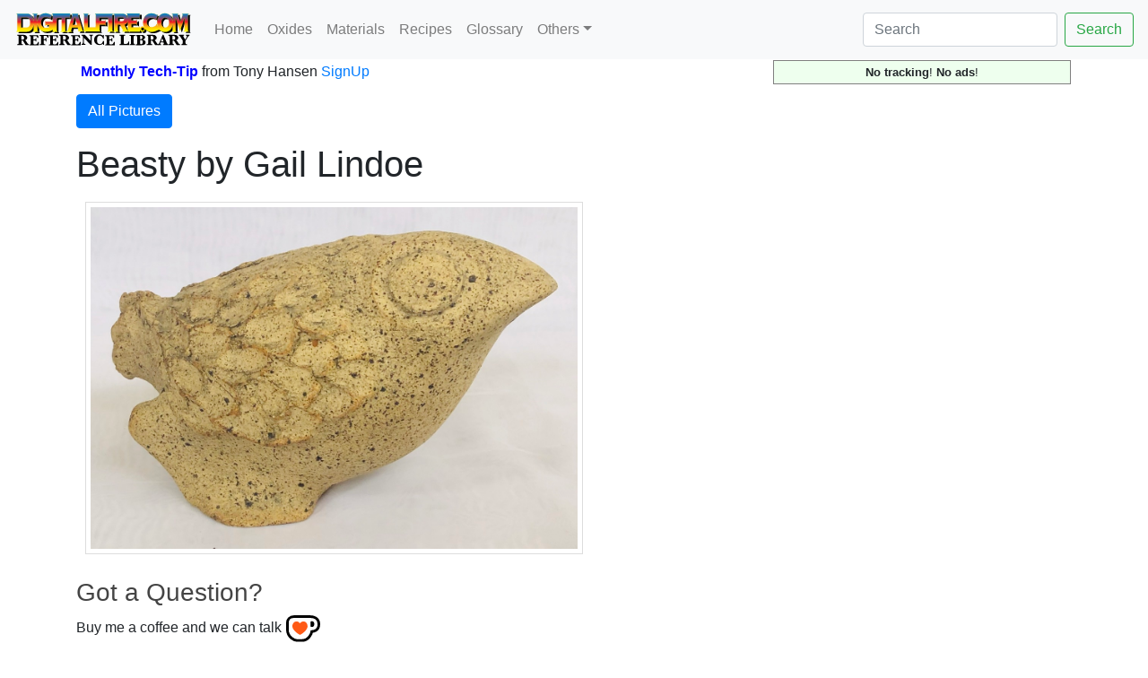

--- FILE ---
content_type: text/html; charset=UTF-8
request_url: https://digitalfire.com/picture/2801
body_size: 28151
content:
<!DOCTYPE html>
<html lang="en">
<head>
<meta charset="utf-8">
<meta name="viewport" content="width=device-width, initial-scale=1.0">
<meta name="theme-color" content="#ffffff">
<link rel="icon" href="/favicon.svg" temp="test">
<link rel="mask-icon" href="/mask-icon.svg" color="#000000">
<link rel="apple-touch-icon" href="/apple-touch-icon.png">
<link rel="manifest" href="/manifest.json">
<title>Beasty by Gail Lindoe</title>
<link rel="stylesheet" href="https://cdn.jsdelivr.net/npm/bootstrap@4.5.3/dist/css/bootstrap.min.css" integrity="sha384-TX8t27EcRE3e/ihU7zmQxVncDAy5uIKz4rEkgIXeMed4M0jlfIDPvg6uqKI2xXr2" crossorigin="anonymous">
<meta name="author" content="Tony Hansen">
<meta name="description" content="Beasty by Gail Lindoe">
<style>
.flexinline { width: 50%; height: auto; clear:left; margin: 10px 0px 10px 10px; border: thin solid #dddddd; padding: 5px; }
@media (max-width: 640px) { .flexinline { width: 100%; height: auto; margin: 10px 10px 10px 10px; border: thin solid #dddddd; padding: 5px; } }
.flexright50 { width: 50%; height: auto; float: right; margin: 5px 0px 10px 10px; border: thin solid #dddddd; padding: 5px; }
@media (max-width: 640px) { .flexright50 { width: 100%; height: auto; margin: 10px 10px 10px 10px; border: thin solid #dddddd; padding: 5px; } }
.flexright33 { width: 33%; height: auto; float: right; margin: 5px 0px 10px 10px; border: thin solid #dddddd; padding: 5px; }
@media (max-width: 640px) { .flexright33 { width: 100%; height: auto; margin: 10px 10px 10px 10px; border: thin solid #dddddd; padding: 5px; } }
.flexright25 { width: 25%; height: auto; float: right; margin: 5px 0px 10px 10px; border: thin solid #dddddd; padding: 5px; }
@media (max-width: 640px) { .flexright25 { width: 100%; height: auto; margin: 10px 10px 10px 10px; border: thin solid #dddddd; padding: 5px; } }
.flexleft50 { width: 50%; height: auto; float: left; margin: 5px 15px 10px 0px; border: thin solid #dddddd; padding: 5px; }
@media (max-width: 640px) { .flexleft50 { width: 100%; height: auto; margin: 5px 10px 10px 0px; border: none; padding: none; } }
.flexleft33 { width: 33%; height: auto; float: left; margin: 5px 10px 10px 0px; border: thin solid #dddddd; padding: 5px; }
@media (max-width: 640px) { .flexleft33 { width: 100%; height: auto; margin: 5px 10px 10px 0px; border: thin solid #dddddd; padding: 5px; } }
.flexleft25 { width: 25%; height: auto; float: left; margin: 5px 10px 10px 0px; border: thin solid #dddddd; padding: 5px; }
@media (max-width: 640px) { .flexleft25 { width: 100%; height: auto; margin: 5px 10px 10px 0px; border: thin solid #dddddd; padding: 5px; } }
.pictureseries { overflow:scroll; width:auto; height:200px; float:left; margin: 5px 10px 10px 0px; padding: 5px; font-size:60%; font-style:italic;}
@media (max-width: 640px) { .pictureseries { overflow:scroll; width:auto; height:200px; float:left; margin: 5px 10px 10px 0px; border: padding: 5px; font-size:60%; font-style:italic;} }
.L2 { margin-left:0px; }
.L3 { margin-left:20px; color:#222222; }
.L4 { margin-left:40px; color:#444444; }
.L5 { margin-left:60px; color:#666666; }
.L6 { margin-left:60px; color:#888888; }
h2 { color:#222222; }
h3 { color:#444444; }
h4 { color:#666666; }
h5 { color:#888888; }

</style>

<meta name="google-site-verification" content="wquYW_n-3QEfIzDfV--8ElUewf7TIt04RGo55GfZySU" />
<meta name="have-i-been-pwned-verification" value="9223dcee7de5c9622c2a2abcff4adc81">
<script>
function validateForm() {
	var x = document.forms["emailform1"]["name1"].value;
	var r = true;
	if (x == "") { // alert("A name is required."); 
		document.getElementById("name1").textContent="Name Required";
		document.getElementById("name1").style.color="red";
		// document.emailform1.name1.focus() ; # does not work, should be getelementbyid
		r = false; 
	} else {
		document.getElementById("name1").textContent="Name";
		document.getElementById("name1").style.color="black";
	}
	if (document.forms["emailform1"]["subject1"].value == "") { 
		document.getElementById("subject1").textContent="Subject Required";
		document.getElementById("subject1").style.color="red";
		r = false; 
	} else {
		document.getElementById("subject1").textContent="Subject";
		document.getElementById("subject1").style.color="black";
	}			
	if (document.forms["emailform1"]["msg1"].value == "") { 
		document.getElementById("msg1").textContent="Message Required";
		document.getElementById("msg1").style.color="red";
		// alert("A message is required."); 
		r = false; 
	} else {
		document.getElementById("msg1").textContent="Message";
		document.getElementById("msg1").style.color="black";
	}
	var emailID = document.emailform1.email1.value;
	atpos = emailID.indexOf("@");
	dotpos = emailID.lastIndexOf(".");
	if (atpos < 1 || ( dotpos - atpos < 2 )) {
		document.getElementById("email1").textContent="Email Address Appears Invalid!";
		document.getElementById("email1").style.color="red";
		// alert("Your email address appears invalid.")
		r = false;
	} else {
		document.getElementById("email1").textContent="Email Address";
		document.getElementById("email1").style.color="black";
	}
	// Send the form
	if (r == false) return false;
	document.forms["emailform1"].submit();
}
</script>
</head>
<body>
<nav class="navbar navbar-expand-lg navbar-light bg-light">
	<a name="pagetop" class="navbar-brand" href="https://digitalfire.com/home"><img src="/4sight/images/ReferenceLibrary.svg" height="40" alt=""></a>
	<button class="navbar-toggler" type="button" data-toggle="collapse" data-target="#navbarSupportedContent" aria-controls="navbarSupportedContent" aria-expanded="false" aria-label="Toggle navigation">
		<span class="navbar-toggler-icon"></span>
	</button>
	<div class="collapse navbar-collapse" id="navbarSupportedContent">
		<ul class="navbar-nav mr-auto">
			<li class="nav-item"><a class="nav-link" href="/home">Home</a></li>
			<li class="nav-item"><a class="nav-link" href="/oxide/list">Oxides</a></li>
			<li class="nav-item"><a class="nav-link" href="/material/list">Materials</a></li>
			<li class="nav-item"><a class="nav-link" href="/recipe/list">Recipes</a></li>
			<li class="nav-item"><a class="nav-link" href="/glossary/list">Glossary</a></li>
			<li class="nav-item dropdown">
				<a class="nav-link dropdown-toggle" href="#" id="navbarDropdown" role="button" data-toggle="dropdown" aria-haspopup="true" aria-expanded="false">Others</a>
				<div class="dropdown-menu" aria-labelledby="navbarDropdown">
					<a class="dropdown-item" href="/article/list">Articles</a>
					<a class="dropdown-item" href="/hazard/list">Hazards</a>
					<a class="dropdown-item" href="/mineral/list">Minerals</a>
					<a class="dropdown-item" href="/property/list">Properties</a>
					<a class="dropdown-item" href="/schedule/list">Firing Schedules</a>
					<a class="dropdown-item" href="/temperature/list">Temperatures</a>
					<a class="dropdown-item" href="/trouble/list">Troubles</a>
					<a class="dropdown-item" href="/test/list">Tests</a>
					<a class="dropdown-item" href="/video/list">Media</a>
					<a class="dropdown-item active" href="/picture/list">Pictures</a>
					<a class="dropdown-item" href="/typecode/list">Typecodes</a>
					<a class="dropdown-item" href="/project/list">Projects</a>
					<a class="dropdown-item" href="/consultants/list">Consultants</a>
					<a class="dropdown-item" href="/schools/list">Schools</a>
					<a class="dropdown-item" href="/stores/list">Stores</a>
					<a class="dropdown-item" href="/potterytony/list">Don't Buy-A-Mug</a>
					<div class="dropdown-divider"></div>
					<div class="dropdown-divider"></div>
					<a class="dropdown-item" href="https://digitalfire.com">https://digitalfire.com</a>
					<a class="dropdown-item" href="https://insight-live.com">Insight-Live.com</a>
					<a class="dropdown-item" href="https://digitalfire.com">Sign-Up</a>
				</div>
			</li>
		</ul>
		<form class="form-inline my-2 my-lg-0" action="https://digitalfire.com/index.php?searcharea=picture" accept-charset="UTF-8" method="post">
		<input name="searchfor" title="Search from home to search in all areas" maxlength="20" class="form-control mr-sm-2" aria-label="Search" placeholder="Search" autocorrect="off" autocapitalize="off" type="search" value=""><button class="btn btn-outline-success my-2 my-sm-0" type="submit" name="searchbutton">Search</button>
		</form>
	</div>
</nav>
<div class="container"><table style="width:100%; margin-bottom:10px;"><tr><td style="vertical-align:middle;"></td><td style="vertical-align:middle;"><b style="color:blue;"><a name="nlsignup">Monthly Tech-Tip</b> <nobr>from Tony Hansen</nobr> <a href="/index.php">SignUp</a></td><td style="text-align:right; vertical-align:middle;"><p style="font-size:80%; text-align:center; border:thin solid grey; margin:0px; padding:3px 5px 3px 5px; background-color:#eeffee;"><b>No tracking</b>! <b>No ads</b>!</p></td><tr></table><p><a class="btn btn-primary" data-toggle="collapse" href="#collapse1" role="button" aria-expanded="false" aria-controls="collapse1">All Pictures</a></p>
<div class="collapse" id="collapse1" style="margin-bottom:15px;"><a title="3786" href="https://digitalfire.com/picture/3786">3786</a> | <a title="3784" href="https://digitalfire.com/picture/3784">3784</a> | <a title="3787" href="https://digitalfire.com/picture/3787">3787</a> | <a title="3781" href="https://digitalfire.com/picture/3781">3781</a> | <a title="3778" href="https://digitalfire.com/picture/3778">3778</a> | <a title="3779" href="https://digitalfire.com/picture/3779">3779</a> | <a title="3775" href="https://digitalfire.com/picture/3775">3775</a> | <a title="3773" href="https://digitalfire.com/picture/3773">3773</a> | <a title="3772" href="https://digitalfire.com/picture/3772">3772</a> | <a title="3765" href="https://digitalfire.com/picture/3765">3765</a> | <a title="3768" href="https://digitalfire.com/picture/3768">3768</a> | <a title="3769" href="https://digitalfire.com/picture/3769">3769</a> | <a title="3763" href="https://digitalfire.com/picture/3763">3763</a> | <a title="3762" href="https://digitalfire.com/picture/3762">3762</a> | <a title="3760" href="https://digitalfire.com/picture/3760">3760</a> | <a title="3759" href="https://digitalfire.com/picture/3759">3759</a> | <a title="3755" href="https://digitalfire.com/picture/3755">3755</a> | <a title="3752" href="https://digitalfire.com/picture/3752">3752</a> | <a title="3753" href="https://digitalfire.com/picture/3753">3753</a> | <a title="3754" href="https://digitalfire.com/picture/3754">3754</a> | <a title="3750" href="https://digitalfire.com/picture/3750">3750</a> | <a title="3748" href="https://digitalfire.com/picture/3748">3748</a> | <a title="3749" href="https://digitalfire.com/picture/3749">3749</a> | <a title="3742" href="https://digitalfire.com/picture/3742">3742</a> | <a title="3743" href="https://digitalfire.com/picture/3743">3743</a> | <a title="3745" href="https://digitalfire.com/picture/3745">3745</a> | <a title="3746" href="https://digitalfire.com/picture/3746">3746</a> | <a title="3747" href="https://digitalfire.com/picture/3747">3747</a> | <a title="3740" href="https://digitalfire.com/picture/3740">3740</a> | <a title="3739" href="https://digitalfire.com/picture/3739">3739</a> | <a title="3736" href="https://digitalfire.com/picture/3736">3736</a> | <a title="3734" href="https://digitalfire.com/picture/3734">3734</a> | <a title="3733" href="https://digitalfire.com/picture/3733">3733</a> | <a title="3732" href="https://digitalfire.com/picture/3732">3732</a> | <a title="3731" href="https://digitalfire.com/picture/3731">3731</a> | <a title="3729" href="https://digitalfire.com/picture/3729">3729</a> | <a title="3728" href="https://digitalfire.com/picture/3728">3728</a> | <a title="3726" href="https://digitalfire.com/picture/3726">3726</a> | <a title="3725" href="https://digitalfire.com/picture/3725">3725</a> | <a title="3724" href="https://digitalfire.com/picture/3724">3724</a> | <a title="3723" href="https://digitalfire.com/picture/3723">3723</a> | <a title="3719" href="https://digitalfire.com/picture/3719">3719</a> | <a title="3720" href="https://digitalfire.com/picture/3720">3720</a> | <a title="3718" href="https://digitalfire.com/picture/3718">3718</a> | <a title="3716" href="https://digitalfire.com/picture/3716">3716</a> | <a title="3713" href="https://digitalfire.com/picture/3713">3713</a> | <a title="3712" href="https://digitalfire.com/picture/3712">3712</a> | <a title="3711" href="https://digitalfire.com/picture/3711">3711</a> | <a title="3710" href="https://digitalfire.com/picture/3710">3710</a> | <a title="3709" href="https://digitalfire.com/picture/3709">3709</a> | <a title="3707" href="https://digitalfire.com/picture/3707">3707</a> | <a title="3708" href="https://digitalfire.com/picture/3708">3708</a> | <a title="3706" href="https://digitalfire.com/picture/3706">3706</a> | <a title="3705" href="https://digitalfire.com/picture/3705">3705</a> | <a title="3704" href="https://digitalfire.com/picture/3704">3704</a> | <a title="3702" href="https://digitalfire.com/picture/3702">3702</a> | <a title="3703" href="https://digitalfire.com/picture/3703">3703</a> | <a title="3701" href="https://digitalfire.com/picture/3701">3701</a> | <a title="3700" href="https://digitalfire.com/picture/3700">3700</a> | <a title="3699" href="https://digitalfire.com/picture/3699">3699</a> | <a title="3698" href="https://digitalfire.com/picture/3698">3698</a> | <a title="3695" href="https://digitalfire.com/picture/3695">3695</a> | <a title="3696" href="https://digitalfire.com/picture/3696">3696</a> | <a title="3697" href="https://digitalfire.com/picture/3697">3697</a> | <a title="3692" href="https://digitalfire.com/picture/3692">3692</a> | <a title="3693" href="https://digitalfire.com/picture/3693">3693</a> | <a title="3694" href="https://digitalfire.com/picture/3694">3694</a> | <a title="3690" href="https://digitalfire.com/picture/3690">3690</a> | <a title="3691" href="https://digitalfire.com/picture/3691">3691</a> | <a title="3689" href="https://digitalfire.com/picture/3689">3689</a> | <a title="3687" href="https://digitalfire.com/picture/3687">3687</a> | <a title="3688" href="https://digitalfire.com/picture/3688">3688</a> | <a title="3685" href="https://digitalfire.com/picture/3685">3685</a> | <a title="3686" href="https://digitalfire.com/picture/3686">3686</a> | <a title="3680" href="https://digitalfire.com/picture/3680">3680</a> | <a title="3679" href="https://digitalfire.com/picture/3679">3679</a> | <a title="3678" href="https://digitalfire.com/picture/3678">3678</a> | <a title="3676" href="https://digitalfire.com/picture/3676">3676</a> | <a title="3675" href="https://digitalfire.com/picture/3675">3675</a> | <a title="3674" href="https://digitalfire.com/picture/3674">3674</a> | <a title="3672" href="https://digitalfire.com/picture/3672">3672</a> | <a title="3673" href="https://digitalfire.com/picture/3673">3673</a> | <a title="3667" href="https://digitalfire.com/picture/3667">3667</a> | <a title="3668" href="https://digitalfire.com/picture/3668">3668</a> | <a title="3669" href="https://digitalfire.com/picture/3669">3669</a> | <a title="3670" href="https://digitalfire.com/picture/3670">3670</a> | <a title="3671" href="https://digitalfire.com/picture/3671">3671</a> | <a title="3665" href="https://digitalfire.com/picture/3665">3665</a> | <a title="3663" href="https://digitalfire.com/picture/3663">3663</a> | <a title="3664" href="https://digitalfire.com/picture/3664">3664</a> | <a title="3661" href="https://digitalfire.com/picture/3661">3661</a> | <a title="3656" href="https://digitalfire.com/picture/3656">3656</a> | <a title="3657" href="https://digitalfire.com/picture/3657">3657</a> | <a title="3658" href="https://digitalfire.com/picture/3658">3658</a> | <a title="3659" href="https://digitalfire.com/picture/3659">3659</a> | <a title="3651" href="https://digitalfire.com/picture/3651">3651</a> | <a title="3652" href="https://digitalfire.com/picture/3652">3652</a> | <a title="3654" href="https://digitalfire.com/picture/3654">3654</a> | <a title="3655" href="https://digitalfire.com/picture/3655">3655</a> | <a title="3771" href="https://digitalfire.com/picture/3771">3771</a> | <a title="3650" href="https://digitalfire.com/picture/3650">3650</a> | <a title="3649" href="https://digitalfire.com/picture/3649">3649</a> | <a title="3648" href="https://digitalfire.com/picture/3648">3648</a> | <a title="3646" href="https://digitalfire.com/picture/3646">3646</a> | <a title="3647" href="https://digitalfire.com/picture/3647">3647</a> | <a title="3644" href="https://digitalfire.com/picture/3644">3644</a> | <a title="3645" href="https://digitalfire.com/picture/3645">3645</a> | <a title="3643" href="https://digitalfire.com/picture/3643">3643</a> | <a title="3641" href="https://digitalfire.com/picture/3641">3641</a> | <a title="3642" href="https://digitalfire.com/picture/3642">3642</a> | <a title="3640" href="https://digitalfire.com/picture/3640">3640</a> | <a title="3639" href="https://digitalfire.com/picture/3639">3639</a> | <a title="3637" href="https://digitalfire.com/picture/3637">3637</a> | <a title="3636" href="https://digitalfire.com/picture/3636">3636</a> | <a title="3634" href="https://digitalfire.com/picture/3634">3634</a> | <a title="3635" href="https://digitalfire.com/picture/3635">3635</a> | <a title="3632" href="https://digitalfire.com/picture/3632">3632</a> | <a title="3631" href="https://digitalfire.com/picture/3631">3631</a> | <a title="3629" href="https://digitalfire.com/picture/3629">3629</a> | <a title="3630" href="https://digitalfire.com/picture/3630">3630</a> | <a title="3626" href="https://digitalfire.com/picture/3626">3626</a> | <a title="3627" href="https://digitalfire.com/picture/3627">3627</a> | <a title="3624" href="https://digitalfire.com/picture/3624">3624</a> | <a title="3625" href="https://digitalfire.com/picture/3625">3625</a> | <a title="3622" href="https://digitalfire.com/picture/3622">3622</a> | <a title="3623" href="https://digitalfire.com/picture/3623">3623</a> | <a title="3620" href="https://digitalfire.com/picture/3620">3620</a> | <a title="3619" href="https://digitalfire.com/picture/3619">3619</a> | <a title="3612" href="https://digitalfire.com/picture/3612">3612</a> | <a title="3610" href="https://digitalfire.com/picture/3610">3610</a> | <a title="3611" href="https://digitalfire.com/picture/3611">3611</a> | <a title="3606" href="https://digitalfire.com/picture/3606">3606</a> | <a title="3607" href="https://digitalfire.com/picture/3607">3607</a> | <a title="3608" href="https://digitalfire.com/picture/3608">3608</a> | <a title="3609" href="https://digitalfire.com/picture/3609">3609</a> | <a title="3602" href="https://digitalfire.com/picture/3602">3602</a> | <a title="3603" href="https://digitalfire.com/picture/3603">3603</a> | <a title="3604" href="https://digitalfire.com/picture/3604">3604</a> | <a title="3605" href="https://digitalfire.com/picture/3605">3605</a> | <a title="3601" href="https://digitalfire.com/picture/3601">3601</a> | <a title="3600" href="https://digitalfire.com/picture/3600">3600</a> | <a title="3599" href="https://digitalfire.com/picture/3599">3599</a> | <a title="3598" href="https://digitalfire.com/picture/3598">3598</a> | <a title="3596" href="https://digitalfire.com/picture/3596">3596</a> | <a title="3595" href="https://digitalfire.com/picture/3595">3595</a> | <a title="3594" href="https://digitalfire.com/picture/3594">3594</a> | <a title="3593" href="https://digitalfire.com/picture/3593">3593</a> | <a title="3591" href="https://digitalfire.com/picture/3591">3591</a> | <a title="3592" href="https://digitalfire.com/picture/3592">3592</a> | <a title="3588" href="https://digitalfire.com/picture/3588">3588</a> | <a title="3589" href="https://digitalfire.com/picture/3589">3589</a> | <a title="3585" href="https://digitalfire.com/picture/3585">3585</a> | <a title="3586" href="https://digitalfire.com/picture/3586">3586</a> | <a title="3584" href="https://digitalfire.com/picture/3584">3584</a> | <a title="3580" href="https://digitalfire.com/picture/3580">3580</a> | <a title="3581" href="https://digitalfire.com/picture/3581">3581</a> | <a title="3582" href="https://digitalfire.com/picture/3582">3582</a> | <a title="3583" href="https://digitalfire.com/picture/3583">3583</a> | <a title="3579" href="https://digitalfire.com/picture/3579">3579</a> | <a title="3577" href="https://digitalfire.com/picture/3577">3577</a> | <a title="3578" href="https://digitalfire.com/picture/3578">3578</a> | <a title="3576" href="https://digitalfire.com/picture/3576">3576</a> | <a title="3574" href="https://digitalfire.com/picture/3574">3574</a> | <a title="3572" href="https://digitalfire.com/picture/3572">3572</a> | <a title="3573" href="https://digitalfire.com/picture/3573">3573</a> | <a title="3571" href="https://digitalfire.com/picture/3571">3571</a> | <a title="3569" href="https://digitalfire.com/picture/3569">3569</a> | <a title="3570" href="https://digitalfire.com/picture/3570">3570</a> | <a title="3568" href="https://digitalfire.com/picture/3568">3568</a> | <a title="3567" href="https://digitalfire.com/picture/3567">3567</a> | <a title="3565" href="https://digitalfire.com/picture/3565">3565</a> | <a title="3562" href="https://digitalfire.com/picture/3562">3562</a> | <a title="3563" href="https://digitalfire.com/picture/3563">3563</a> | <a title="3560" href="https://digitalfire.com/picture/3560">3560</a> | <a title="3561" href="https://digitalfire.com/picture/3561">3561</a> | <a title="3559" href="https://digitalfire.com/picture/3559">3559</a> | <a title="3557" href="https://digitalfire.com/picture/3557">3557</a> | <a title="3556" href="https://digitalfire.com/picture/3556">3556</a> | <a title="3555" href="https://digitalfire.com/picture/3555">3555</a> | <a title="3554" href="https://digitalfire.com/picture/3554">3554</a> | <a title="3553" href="https://digitalfire.com/picture/3553">3553</a> | <a title="3551" href="https://digitalfire.com/picture/3551">3551</a> | <a title="3552" href="https://digitalfire.com/picture/3552">3552</a> | <a title="3550" href="https://digitalfire.com/picture/3550">3550</a> | <a title="3549" href="https://digitalfire.com/picture/3549">3549</a> | <a title="3548" href="https://digitalfire.com/picture/3548">3548</a> | <a title="3547" href="https://digitalfire.com/picture/3547">3547</a> | <a title="3546" href="https://digitalfire.com/picture/3546">3546</a> | <a title="3544" href="https://digitalfire.com/picture/3544">3544</a> | <a title="3545" href="https://digitalfire.com/picture/3545">3545</a> | <a title="3543" href="https://digitalfire.com/picture/3543">3543</a> | <a title="3542" href="https://digitalfire.com/picture/3542">3542</a> | <a title="3538" href="https://digitalfire.com/picture/3538">3538</a> | <a title="3539" href="https://digitalfire.com/picture/3539">3539</a> | <a title="3540" href="https://digitalfire.com/picture/3540">3540</a> | <a title="3541" href="https://digitalfire.com/picture/3541">3541</a> | <a title="3536" href="https://digitalfire.com/picture/3536">3536</a> | <a title="3537" href="https://digitalfire.com/picture/3537">3537</a> | <a title="3535" href="https://digitalfire.com/picture/3535">3535</a> | <a title="3534" href="https://digitalfire.com/picture/3534">3534</a> | <a title="3531" href="https://digitalfire.com/picture/3531">3531</a> | <a title="3532" href="https://digitalfire.com/picture/3532">3532</a> | <a title="3533" href="https://digitalfire.com/picture/3533">3533</a> | <a title="3529" href="https://digitalfire.com/picture/3529">3529</a> | <a title="3530" href="https://digitalfire.com/picture/3530">3530</a> | <a title="3527" href="https://digitalfire.com/picture/3527">3527</a> | <a title="3528" href="https://digitalfire.com/picture/3528">3528</a> | <a title="3526" href="https://digitalfire.com/picture/3526">3526</a> | <a title="3525" href="https://digitalfire.com/picture/3525">3525</a> | <a title="3524" href="https://digitalfire.com/picture/3524">3524</a> | <a title="3523" href="https://digitalfire.com/picture/3523">3523</a> | <a title="3522" href="https://digitalfire.com/picture/3522">3522</a> | <a title="3520" href="https://digitalfire.com/picture/3520">3520</a> | <a title="3518" href="https://digitalfire.com/picture/3518">3518</a> | <a title="3516" href="https://digitalfire.com/picture/3516">3516</a> | <a title="3517" href="https://digitalfire.com/picture/3517">3517</a> | <a title="3514" href="https://digitalfire.com/picture/3514">3514</a> | <a title="3512" href="https://digitalfire.com/picture/3512">3512</a> | <a title="3513" href="https://digitalfire.com/picture/3513">3513</a> | <a title="3511" href="https://digitalfire.com/picture/3511">3511</a> | <a title="3510" href="https://digitalfire.com/picture/3510">3510</a> | <a title="3509" href="https://digitalfire.com/picture/3509">3509</a> | <a title="3508" href="https://digitalfire.com/picture/3508">3508</a> | <a title="3507" href="https://digitalfire.com/picture/3507">3507</a> | <a title="3506" href="https://digitalfire.com/picture/3506">3506</a> | <a title="3504" href="https://digitalfire.com/picture/3504">3504</a> | <a title="3046" href="https://digitalfire.com/picture/3046">3046</a> | <a title="3503" href="https://digitalfire.com/picture/3503">3503</a> | <a title="3493" href="https://digitalfire.com/picture/3493">3493</a> | <a title="3494" href="https://digitalfire.com/picture/3494">3494</a> | <a title="3490" href="https://digitalfire.com/picture/3490">3490</a> | <a title="3491" href="https://digitalfire.com/picture/3491">3491</a> | <a title="3486" href="https://digitalfire.com/picture/3486">3486</a> | <a title="3489" href="https://digitalfire.com/picture/3489">3489</a> | <a title="3485" href="https://digitalfire.com/picture/3485">3485</a> | <a title="3481" href="https://digitalfire.com/picture/3481">3481</a> | <a title="3483" href="https://digitalfire.com/picture/3483">3483</a> | <a title="3492" href="https://digitalfire.com/picture/3492">3492</a> | <a title="3479" href="https://digitalfire.com/picture/3479">3479</a> | <a title="3480" href="https://digitalfire.com/picture/3480">3480</a> | <a title="3476" href="https://digitalfire.com/picture/3476">3476</a> | <a title="3477" href="https://digitalfire.com/picture/3477">3477</a> | <a title="3474" href="https://digitalfire.com/picture/3474">3474</a> | <a title="3473" href="https://digitalfire.com/picture/3473">3473</a> | <a title="3471" href="https://digitalfire.com/picture/3471">3471</a> | <a title="3470" href="https://digitalfire.com/picture/3470">3470</a> | <a title="3469" href="https://digitalfire.com/picture/3469">3469</a> | <a title="3468" href="https://digitalfire.com/picture/3468">3468</a> | <a title="3465" href="https://digitalfire.com/picture/3465">3465</a> | <a title="3466" href="https://digitalfire.com/picture/3466">3466</a> | <a title="3467" href="https://digitalfire.com/picture/3467">3467</a> | <a title="3463" href="https://digitalfire.com/picture/3463">3463</a> | <a title="3459" href="https://digitalfire.com/picture/3459">3459</a> | <a title="3460" href="https://digitalfire.com/picture/3460">3460</a> | <a title="3461" href="https://digitalfire.com/picture/3461">3461</a> | <a title="3462" href="https://digitalfire.com/picture/3462">3462</a> | <a title="3458" href="https://digitalfire.com/picture/3458">3458</a> | <a title="3457" href="https://digitalfire.com/picture/3457">3457</a> | <a title="3456" href="https://digitalfire.com/picture/3456">3456</a> | <a title="3455" href="https://digitalfire.com/picture/3455">3455</a> | <a title="3454" href="https://digitalfire.com/picture/3454">3454</a> | <a title="3452" href="https://digitalfire.com/picture/3452">3452</a> | <a title="3449" href="https://digitalfire.com/picture/3449">3449</a> | <a title="3448" href="https://digitalfire.com/picture/3448">3448</a> | <a title="3447" href="https://digitalfire.com/picture/3447">3447</a> | <a title="3446" href="https://digitalfire.com/picture/3446">3446</a> | <a title="3445" href="https://digitalfire.com/picture/3445">3445</a> | <a title="3443" href="https://digitalfire.com/picture/3443">3443</a> | <a title="3444" href="https://digitalfire.com/picture/3444">3444</a> | <a title="3442" href="https://digitalfire.com/picture/3442">3442</a> | <a title="3441" href="https://digitalfire.com/picture/3441">3441</a> | <a title="3439" href="https://digitalfire.com/picture/3439">3439</a> | <a title="3440" href="https://digitalfire.com/picture/3440">3440</a> | <a title="3437" href="https://digitalfire.com/picture/3437">3437</a> | <a title="3438" href="https://digitalfire.com/picture/3438">3438</a> | <a title="3435" href="https://digitalfire.com/picture/3435">3435</a> | <a title="3436" href="https://digitalfire.com/picture/3436">3436</a> | <a title="3431" href="https://digitalfire.com/picture/3431">3431</a> | <a title="3433" href="https://digitalfire.com/picture/3433">3433</a> | <a title="3434" href="https://digitalfire.com/picture/3434">3434</a> | <a title="3430" href="https://digitalfire.com/picture/3430">3430</a> | <a title="3427" href="https://digitalfire.com/picture/3427">3427</a> | <a title="3428" href="https://digitalfire.com/picture/3428">3428</a> | <a title="3425" href="https://digitalfire.com/picture/3425">3425</a> | <a title="3426" href="https://digitalfire.com/picture/3426">3426</a> | <a title="3423" href="https://digitalfire.com/picture/3423">3423</a> | <a title="3422" href="https://digitalfire.com/picture/3422">3422</a> | <a title="3419" href="https://digitalfire.com/picture/3419">3419</a> | <a title="3421" href="https://digitalfire.com/picture/3421">3421</a> | <a title="3418" href="https://digitalfire.com/picture/3418">3418</a> | <a title="3415" href="https://digitalfire.com/picture/3415">3415</a> | <a title="3416" href="https://digitalfire.com/picture/3416">3416</a> | <a title="3417" href="https://digitalfire.com/picture/3417">3417</a> | <a title="3414" href="https://digitalfire.com/picture/3414">3414</a> | <a title="3413" href="https://digitalfire.com/picture/3413">3413</a> | <a title="3411" href="https://digitalfire.com/picture/3411">3411</a> | <a title="3412" href="https://digitalfire.com/picture/3412">3412</a> | <a title="3409" href="https://digitalfire.com/picture/3409">3409</a> | <a title="3410" href="https://digitalfire.com/picture/3410">3410</a> | <a title="3408" href="https://digitalfire.com/picture/3408">3408</a> | <a title="3401" href="https://digitalfire.com/picture/3401">3401</a> | <a title="3402" href="https://digitalfire.com/picture/3402">3402</a> | <a title="3403" href="https://digitalfire.com/picture/3403">3403</a> | <a title="3404" href="https://digitalfire.com/picture/3404">3404</a> | <a title="3406" href="https://digitalfire.com/picture/3406">3406</a> | <a title="3407" href="https://digitalfire.com/picture/3407">3407</a> | <a title="3400" href="https://digitalfire.com/picture/3400">3400</a> | <a title="3399" href="https://digitalfire.com/picture/3399">3399</a> | <a title="3397" href="https://digitalfire.com/picture/3397">3397</a> | <a title="3393" href="https://digitalfire.com/picture/3393">3393</a> | <a title="3394" href="https://digitalfire.com/picture/3394">3394</a> | <a title="3396" href="https://digitalfire.com/picture/3396">3396</a> | <a title="3392" href="https://digitalfire.com/picture/3392">3392</a> | <a title="3391" href="https://digitalfire.com/picture/3391">3391</a> | <a title="3387" href="https://digitalfire.com/picture/3387">3387</a> | <a title="3389" href="https://digitalfire.com/picture/3389">3389</a> | <a title="3390" href="https://digitalfire.com/picture/3390">3390</a> | <a title="3385" href="https://digitalfire.com/picture/3385">3385</a> | <a title="3384" href="https://digitalfire.com/picture/3384">3384</a> | <a title="3383" href="https://digitalfire.com/picture/3383">3383</a> | <a title="3382" href="https://digitalfire.com/picture/3382">3382</a> | <a title="3379" href="https://digitalfire.com/picture/3379">3379</a> | <a title="3380" href="https://digitalfire.com/picture/3380">3380</a> | <a title="3381" href="https://digitalfire.com/picture/3381">3381</a> | <a title="3378" href="https://digitalfire.com/picture/3378">3378</a> | <a title="3376" href="https://digitalfire.com/picture/3376">3376</a> | <a title="3374" href="https://digitalfire.com/picture/3374">3374</a> | <a title="3373" href="https://digitalfire.com/picture/3373">3373</a> | <a title="3372" href="https://digitalfire.com/picture/3372">3372</a> | <a title="3370" href="https://digitalfire.com/picture/3370">3370</a> | <a title="3367" href="https://digitalfire.com/picture/3367">3367</a> | <a title="3368" href="https://digitalfire.com/picture/3368">3368</a> | <a title="3369" href="https://digitalfire.com/picture/3369">3369</a> | <a title="3364" href="https://digitalfire.com/picture/3364">3364</a> | <a title="3363" href="https://digitalfire.com/picture/3363">3363</a> | <a title="3360" href="https://digitalfire.com/picture/3360">3360</a> | <a title="3359" href="https://digitalfire.com/picture/3359">3359</a> | <a title="3358" href="https://digitalfire.com/picture/3358">3358</a> | <a title="3356" href="https://digitalfire.com/picture/3356">3356</a> | <a title="3355" href="https://digitalfire.com/picture/3355">3355</a> | <a title="3354" href="https://digitalfire.com/picture/3354">3354</a> | <a title="3352" href="https://digitalfire.com/picture/3352">3352</a> | <a title="3351" href="https://digitalfire.com/picture/3351">3351</a> | <a title="3349" href="https://digitalfire.com/picture/3349">3349</a> | <a title="3348" href="https://digitalfire.com/picture/3348">3348</a> | <a title="3347" href="https://digitalfire.com/picture/3347">3347</a> | <a title="3344" href="https://digitalfire.com/picture/3344">3344</a> | <a title="3345" href="https://digitalfire.com/picture/3345">3345</a> | <a title="3346" href="https://digitalfire.com/picture/3346">3346</a> | <a title="3343" href="https://digitalfire.com/picture/3343">3343</a> | <a title="3342" href="https://digitalfire.com/picture/3342">3342</a> | <a title="3340" href="https://digitalfire.com/picture/3340">3340</a> | <a title="3338" href="https://digitalfire.com/picture/3338">3338</a> | <a title="3339" href="https://digitalfire.com/picture/3339">3339</a> | <a title="3337" href="https://digitalfire.com/picture/3337">3337</a> | <a title="3335" href="https://digitalfire.com/picture/3335">3335</a> | <a title="3336" href="https://digitalfire.com/picture/3336">3336</a> | <a title="3334" href="https://digitalfire.com/picture/3334">3334</a> | <a title="3333" href="https://digitalfire.com/picture/3333">3333</a> | <a title="3330" href="https://digitalfire.com/picture/3330">3330</a> | <a title="3322" href="https://digitalfire.com/picture/3322">3322</a> | <a title="3319" href="https://digitalfire.com/picture/3319">3319</a> | <a title="3320" href="https://digitalfire.com/picture/3320">3320</a> | <a title="3321" href="https://digitalfire.com/picture/3321">3321</a> | <a title="3317" href="https://digitalfire.com/picture/3317">3317</a> | <a title="3316" href="https://digitalfire.com/picture/3316">3316</a> | <a title="3313" href="https://digitalfire.com/picture/3313">3313</a> | <a title="3314" href="https://digitalfire.com/picture/3314">3314</a> | <a title="3315" href="https://digitalfire.com/picture/3315">3315</a> | <a title="3312" href="https://digitalfire.com/picture/3312">3312</a> | <a title="3310" href="https://digitalfire.com/picture/3310">3310</a> | <a title="3311" href="https://digitalfire.com/picture/3311">3311</a> | <a title="3309" href="https://digitalfire.com/picture/3309">3309</a> | <a title="3307" href="https://digitalfire.com/picture/3307">3307</a> | <a title="3308" href="https://digitalfire.com/picture/3308">3308</a> | <a title="3306" href="https://digitalfire.com/picture/3306">3306</a> | <a title="3304" href="https://digitalfire.com/picture/3304">3304</a> | <a title="3303" href="https://digitalfire.com/picture/3303">3303</a> | <a title="3302" href="https://digitalfire.com/picture/3302">3302</a> | <a title="3300" href="https://digitalfire.com/picture/3300">3300</a> | <a title="3301" href="https://digitalfire.com/picture/3301">3301</a> | <a title="3298" href="https://digitalfire.com/picture/3298">3298</a> | <a title="3299" href="https://digitalfire.com/picture/3299">3299</a> | <a title="3296" href="https://digitalfire.com/picture/3296">3296</a> | <a title="3295" href="https://digitalfire.com/picture/3295">3295</a> | <a title="3293" href="https://digitalfire.com/picture/3293">3293</a> | <a title="3294" href="https://digitalfire.com/picture/3294">3294</a> | <a title="3292" href="https://digitalfire.com/picture/3292">3292</a> | <a title="3291" href="https://digitalfire.com/picture/3291">3291</a> | <a title="3290" href="https://digitalfire.com/picture/3290">3290</a> | <a title="3289" href="https://digitalfire.com/picture/3289">3289</a> | <a title="3288" href="https://digitalfire.com/picture/3288">3288</a> | <a title="3286" href="https://digitalfire.com/picture/3286">3286</a> | <a title="3285" href="https://digitalfire.com/picture/3285">3285</a> | <a title="3284" href="https://digitalfire.com/picture/3284">3284</a> | <a title="3280" href="https://digitalfire.com/picture/3280">3280</a> | <a title="3281" href="https://digitalfire.com/picture/3281">3281</a> | <a title="3282" href="https://digitalfire.com/picture/3282">3282</a> | <a title="3278" href="https://digitalfire.com/picture/3278">3278</a> | <a title="3277" href="https://digitalfire.com/picture/3277">3277</a> | <a title="3272" href="https://digitalfire.com/picture/3272">3272</a> | <a title="3273" href="https://digitalfire.com/picture/3273">3273</a> | <a title="3274" href="https://digitalfire.com/picture/3274">3274</a> | <a title="3275" href="https://digitalfire.com/picture/3275">3275</a> | <a title="3276" href="https://digitalfire.com/picture/3276">3276</a> | <a title="3271" href="https://digitalfire.com/picture/3271">3271</a> | <a title="3270" href="https://digitalfire.com/picture/3270">3270</a> | <a title="3267" href="https://digitalfire.com/picture/3267">3267</a> | <a title="3268" href="https://digitalfire.com/picture/3268">3268</a> | <a title="3265" href="https://digitalfire.com/picture/3265">3265</a> | <a title="3266" href="https://digitalfire.com/picture/3266">3266</a> | <a title="3264" href="https://digitalfire.com/picture/3264">3264</a> | <a title="3262" href="https://digitalfire.com/picture/3262">3262</a> | <a title="3261" href="https://digitalfire.com/picture/3261">3261</a> | <a title="3260" href="https://digitalfire.com/picture/3260">3260</a> | <a title="3259" href="https://digitalfire.com/picture/3259">3259</a> | <a title="3258" href="https://digitalfire.com/picture/3258">3258</a> | <a title="3257" href="https://digitalfire.com/picture/3257">3257</a> | <a title="3256" href="https://digitalfire.com/picture/3256">3256</a> | <a title="3255" href="https://digitalfire.com/picture/3255">3255</a> | <a title="3253" href="https://digitalfire.com/picture/3253">3253</a> | <a title="3254" href="https://digitalfire.com/picture/3254">3254</a> | <a title="3251" href="https://digitalfire.com/picture/3251">3251</a> | <a title="3248" href="https://digitalfire.com/picture/3248">3248</a> | <a title="3247" href="https://digitalfire.com/picture/3247">3247</a> | <a title="3245" href="https://digitalfire.com/picture/3245">3245</a> | <a title="3246" href="https://digitalfire.com/picture/3246">3246</a> | <a title="3244" href="https://digitalfire.com/picture/3244">3244</a> | <a title="3241" href="https://digitalfire.com/picture/3241">3241</a> | <a title="3239" href="https://digitalfire.com/picture/3239">3239</a> | <a title="3236" href="https://digitalfire.com/picture/3236">3236</a> | <a title="3237" href="https://digitalfire.com/picture/3237">3237</a> | <a title="3235" href="https://digitalfire.com/picture/3235">3235</a> | <a title="3234" href="https://digitalfire.com/picture/3234">3234</a> | <a title="3233" href="https://digitalfire.com/picture/3233">3233</a> | <a title="3231" href="https://digitalfire.com/picture/3231">3231</a> | <a title="3232" href="https://digitalfire.com/picture/3232">3232</a> | <a title="3230" href="https://digitalfire.com/picture/3230">3230</a> | <a title="3229" href="https://digitalfire.com/picture/3229">3229</a> | <a title="3201" href="https://digitalfire.com/picture/3201">3201</a> | <a title="3202" href="https://digitalfire.com/picture/3202">3202</a> | <a title="3203" href="https://digitalfire.com/picture/3203">3203</a> | <a title="3204" href="https://digitalfire.com/picture/3204">3204</a> | <a title="3205" href="https://digitalfire.com/picture/3205">3205</a> | <a title="3206" href="https://digitalfire.com/picture/3206">3206</a> | <a title="3207" href="https://digitalfire.com/picture/3207">3207</a> | <a title="3208" href="https://digitalfire.com/picture/3208">3208</a> | <a title="3209" href="https://digitalfire.com/picture/3209">3209</a> | <a title="3210" href="https://digitalfire.com/picture/3210">3210</a> | <a title="3211" href="https://digitalfire.com/picture/3211">3211</a> | <a title="3212" href="https://digitalfire.com/picture/3212">3212</a> | <a title="3213" href="https://digitalfire.com/picture/3213">3213</a> | <a title="3214" href="https://digitalfire.com/picture/3214">3214</a> | <a title="3215" href="https://digitalfire.com/picture/3215">3215</a> | <a title="3216" href="https://digitalfire.com/picture/3216">3216</a> | <a title="3217" href="https://digitalfire.com/picture/3217">3217</a> | <a title="3218" href="https://digitalfire.com/picture/3218">3218</a> | <a title="3219" href="https://digitalfire.com/picture/3219">3219</a> | <a title="3220" href="https://digitalfire.com/picture/3220">3220</a> | <a title="3222" href="https://digitalfire.com/picture/3222">3222</a> | <a title="3223" href="https://digitalfire.com/picture/3223">3223</a> | <a title="3224" href="https://digitalfire.com/picture/3224">3224</a> | <a title="3226" href="https://digitalfire.com/picture/3226">3226</a> | <a title="3227" href="https://digitalfire.com/picture/3227">3227</a> | <a title="3228" href="https://digitalfire.com/picture/3228">3228</a> | <a title="3199" href="https://digitalfire.com/picture/3199">3199</a> | <a title="3198" href="https://digitalfire.com/picture/3198">3198</a> | <a title="3197" href="https://digitalfire.com/picture/3197">3197</a> | <a title="3195" href="https://digitalfire.com/picture/3195">3195</a> | <a title="3196" href="https://digitalfire.com/picture/3196">3196</a> | <a title="3191" href="https://digitalfire.com/picture/3191">3191</a> | <a title="3192" href="https://digitalfire.com/picture/3192">3192</a> | <a title="3193" href="https://digitalfire.com/picture/3193">3193</a> | <a title="3194" href="https://digitalfire.com/picture/3194">3194</a> | <a title="3188" href="https://digitalfire.com/picture/3188">3188</a> | <a title="3189" href="https://digitalfire.com/picture/3189">3189</a> | <a title="3187" href="https://digitalfire.com/picture/3187">3187</a> | <a title="3185" href="https://digitalfire.com/picture/3185">3185</a> | <a title="3186" href="https://digitalfire.com/picture/3186">3186</a> | <a title="3183" href="https://digitalfire.com/picture/3183">3183</a> | <a title="3181" href="https://digitalfire.com/picture/3181">3181</a> | <a title="3182" href="https://digitalfire.com/picture/3182">3182</a> | <a title="3179" href="https://digitalfire.com/picture/3179">3179</a> | <a title="3180" href="https://digitalfire.com/picture/3180">3180</a> | <a title="3177" href="https://digitalfire.com/picture/3177">3177</a> | <a title="3176" href="https://digitalfire.com/picture/3176">3176</a> | <a title="3175" href="https://digitalfire.com/picture/3175">3175</a> | <a title="3174" href="https://digitalfire.com/picture/3174">3174</a> | <a title="3173" href="https://digitalfire.com/picture/3173">3173</a> | <a title="3169" href="https://digitalfire.com/picture/3169">3169</a> | <a title="3167" href="https://digitalfire.com/picture/3167">3167</a> | <a title="3164" href="https://digitalfire.com/picture/3164">3164</a> | <a title="3162" href="https://digitalfire.com/picture/3162">3162</a> | <a title="3159" href="https://digitalfire.com/picture/3159">3159</a> | <a title="3158" href="https://digitalfire.com/picture/3158">3158</a> | <a title="3157" href="https://digitalfire.com/picture/3157">3157</a> | <a title="3154" href="https://digitalfire.com/picture/3154">3154</a> | <a title="3155" href="https://digitalfire.com/picture/3155">3155</a> | <a title="3156" href="https://digitalfire.com/picture/3156">3156</a> | <a title="3153" href="https://digitalfire.com/picture/3153">3153</a> | <a title="3149" href="https://digitalfire.com/picture/3149">3149</a> | <a title="3150" href="https://digitalfire.com/picture/3150">3150</a> | <a title="3144" href="https://digitalfire.com/picture/3144">3144</a> | <a title="3145" href="https://digitalfire.com/picture/3145">3145</a> | <a title="3146" href="https://digitalfire.com/picture/3146">3146</a> | <a title="3147" href="https://digitalfire.com/picture/3147">3147</a> | <a title="3148" href="https://digitalfire.com/picture/3148">3148</a> | <a title="3142" href="https://digitalfire.com/picture/3142">3142</a> | <a title="3143" href="https://digitalfire.com/picture/3143">3143</a> | <a title="3139" href="https://digitalfire.com/picture/3139">3139</a> | <a title="3141" href="https://digitalfire.com/picture/3141">3141</a> | <a title="3138" href="https://digitalfire.com/picture/3138">3138</a> | <a title="3136" href="https://digitalfire.com/picture/3136">3136</a> | <a title="3137" href="https://digitalfire.com/picture/3137">3137</a> | <a title="3132" href="https://digitalfire.com/picture/3132">3132</a> | <a title="3135" href="https://digitalfire.com/picture/3135">3135</a> | <a title="3131" href="https://digitalfire.com/picture/3131">3131</a> | <a title="3130" href="https://digitalfire.com/picture/3130">3130</a> | <a title="3127" href="https://digitalfire.com/picture/3127">3127</a> | <a title="3124" href="https://digitalfire.com/picture/3124">3124</a> | <a title="3125" href="https://digitalfire.com/picture/3125">3125</a> | <a title="3126" href="https://digitalfire.com/picture/3126">3126</a> | <a title="3122" href="https://digitalfire.com/picture/3122">3122</a> | <a title="3123" href="https://digitalfire.com/picture/3123">3123</a> | <a title="3121" href="https://digitalfire.com/picture/3121">3121</a> | <a title="3120" href="https://digitalfire.com/picture/3120">3120</a> | <a title="3117" href="https://digitalfire.com/picture/3117">3117</a> | <a title="3119" href="https://digitalfire.com/picture/3119">3119</a> | <a title="3116" href="https://digitalfire.com/picture/3116">3116</a> | <a title="3112" href="https://digitalfire.com/picture/3112">3112</a> | <a title="3113" href="https://digitalfire.com/picture/3113">3113</a> | <a title="3114" href="https://digitalfire.com/picture/3114">3114</a> | <a title="3109" href="https://digitalfire.com/picture/3109">3109</a> | <a title="3110" href="https://digitalfire.com/picture/3110">3110</a> | <a title="3111" href="https://digitalfire.com/picture/3111">3111</a> | <a title="3098" href="https://digitalfire.com/picture/3098">3098</a> | <a title="3099" href="https://digitalfire.com/picture/3099">3099</a> | <a title="3102" href="https://digitalfire.com/picture/3102">3102</a> | <a title="3103" href="https://digitalfire.com/picture/3103">3103</a> | <a title="3104" href="https://digitalfire.com/picture/3104">3104</a> | <a title="3105" href="https://digitalfire.com/picture/3105">3105</a> | <a title="3106" href="https://digitalfire.com/picture/3106">3106</a> | <a title="3107" href="https://digitalfire.com/picture/3107">3107</a> | <a title="3108" href="https://digitalfire.com/picture/3108">3108</a> | <a title="3096" href="https://digitalfire.com/picture/3096">3096</a> | <a title="3094" href="https://digitalfire.com/picture/3094">3094</a> | <a title="3095" href="https://digitalfire.com/picture/3095">3095</a> | <a title="3091" href="https://digitalfire.com/picture/3091">3091</a> | <a title="3092" href="https://digitalfire.com/picture/3092">3092</a> | <a title="3093" href="https://digitalfire.com/picture/3093">3093</a> | <a title="3089" href="https://digitalfire.com/picture/3089">3089</a> | <a title="3090" href="https://digitalfire.com/picture/3090">3090</a> | <a title="3087" href="https://digitalfire.com/picture/3087">3087</a> | <a title="3086" href="https://digitalfire.com/picture/3086">3086</a> | <a title="3082" href="https://digitalfire.com/picture/3082">3082</a> | <a title="3083" href="https://digitalfire.com/picture/3083">3083</a> | <a title="3084" href="https://digitalfire.com/picture/3084">3084</a> | <a title="3080" href="https://digitalfire.com/picture/3080">3080</a> | <a title="3081" href="https://digitalfire.com/picture/3081">3081</a> | <a title="3079" href="https://digitalfire.com/picture/3079">3079</a> | <a title="3078" href="https://digitalfire.com/picture/3078">3078</a> | <a title="3077" href="https://digitalfire.com/picture/3077">3077</a> | <a title="3074" href="https://digitalfire.com/picture/3074">3074</a> | <a title="3075" href="https://digitalfire.com/picture/3075">3075</a> | <a title="3076" href="https://digitalfire.com/picture/3076">3076</a> | <a title="3073" href="https://digitalfire.com/picture/3073">3073</a> | <a title="3072" href="https://digitalfire.com/picture/3072">3072</a> | <a title="3070" href="https://digitalfire.com/picture/3070">3070</a> | <a title="3053" href="https://digitalfire.com/picture/3053">3053</a> | <a title="3055" href="https://digitalfire.com/picture/3055">3055</a> | <a title="3056" href="https://digitalfire.com/picture/3056">3056</a> | <a title="3057" href="https://digitalfire.com/picture/3057">3057</a> | <a title="3058" href="https://digitalfire.com/picture/3058">3058</a> | <a title="3059" href="https://digitalfire.com/picture/3059">3059</a> | <a title="3060" href="https://digitalfire.com/picture/3060">3060</a> | <a title="3061" href="https://digitalfire.com/picture/3061">3061</a> | <a title="3062" href="https://digitalfire.com/picture/3062">3062</a> | <a title="3063" href="https://digitalfire.com/picture/3063">3063</a> | <a title="3064" href="https://digitalfire.com/picture/3064">3064</a> | <a title="3065" href="https://digitalfire.com/picture/3065">3065</a> | <a title="3066" href="https://digitalfire.com/picture/3066">3066</a> | <a title="3067" href="https://digitalfire.com/picture/3067">3067</a> | <a title="3068" href="https://digitalfire.com/picture/3068">3068</a> | <a title="3069" href="https://digitalfire.com/picture/3069">3069</a> | <a title="3052" href="https://digitalfire.com/picture/3052">3052</a> | <a title="3050" href="https://digitalfire.com/picture/3050">3050</a> | <a title="3051" href="https://digitalfire.com/picture/3051">3051</a> | <a title="3048" href="https://digitalfire.com/picture/3048">3048</a> | <a title="3049" href="https://digitalfire.com/picture/3049">3049</a> | <a title="3047" href="https://digitalfire.com/picture/3047">3047</a> | <a title="3044" href="https://digitalfire.com/picture/3044">3044</a> | <a title="3043" href="https://digitalfire.com/picture/3043">3043</a> | <a title="3042" href="https://digitalfire.com/picture/3042">3042</a> | <a title="3041" href="https://digitalfire.com/picture/3041">3041</a> | <a title="3040" href="https://digitalfire.com/picture/3040">3040</a> | <a title="3038" href="https://digitalfire.com/picture/3038">3038</a> | <a title="3039" href="https://digitalfire.com/picture/3039">3039</a> | <a title="3037" href="https://digitalfire.com/picture/3037">3037</a> | <a title="3036" href="https://digitalfire.com/picture/3036">3036</a> | <a title="3035" href="https://digitalfire.com/picture/3035">3035</a> | <a title="3034" href="https://digitalfire.com/picture/3034">3034</a> | <a title="3033" href="https://digitalfire.com/picture/3033">3033</a> | <a title="3029" href="https://digitalfire.com/picture/3029">3029</a> | <a title="3030" href="https://digitalfire.com/picture/3030">3030</a> | <a title="3031" href="https://digitalfire.com/picture/3031">3031</a> | <a title="3023" href="https://digitalfire.com/picture/3023">3023</a> | <a title="3024" href="https://digitalfire.com/picture/3024">3024</a> | <a title="3021" href="https://digitalfire.com/picture/3021">3021</a> | <a title="3022" href="https://digitalfire.com/picture/3022">3022</a> | <a title="3019" href="https://digitalfire.com/picture/3019">3019</a> | <a title="3016" href="https://digitalfire.com/picture/3016">3016</a> | <a title="3017" href="https://digitalfire.com/picture/3017">3017</a> | <a title="3018" href="https://digitalfire.com/picture/3018">3018</a> | <a title="3015" href="https://digitalfire.com/picture/3015">3015</a> | <a title="3012" href="https://digitalfire.com/picture/3012">3012</a> | <a title="3013" href="https://digitalfire.com/picture/3013">3013</a> | <a title="3014" href="https://digitalfire.com/picture/3014">3014</a> | <a title="3011" href="https://digitalfire.com/picture/3011">3011</a> | <a title="3010" href="https://digitalfire.com/picture/3010">3010</a> | <a title="3007" href="https://digitalfire.com/picture/3007">3007</a> | <a title="3008" href="https://digitalfire.com/picture/3008">3008</a> | <a title="3009" href="https://digitalfire.com/picture/3009">3009</a> | <a title="3005" href="https://digitalfire.com/picture/3005">3005</a> | <a title="3006" href="https://digitalfire.com/picture/3006">3006</a> | <a title="3004" href="https://digitalfire.com/picture/3004">3004</a> | <a title="3001" href="https://digitalfire.com/picture/3001">3001</a> | <a title="3002" href="https://digitalfire.com/picture/3002">3002</a> | <a title="3003" href="https://digitalfire.com/picture/3003">3003</a> | <a title="2999" href="https://digitalfire.com/picture/2999">2999</a> | <a title="2995" href="https://digitalfire.com/picture/2995">2995</a> | <a title="2996" href="https://digitalfire.com/picture/2996">2996</a> | <a title="2994" href="https://digitalfire.com/picture/2994">2994</a> | <a title="2991" href="https://digitalfire.com/picture/2991">2991</a> | <a title="2992" href="https://digitalfire.com/picture/2992">2992</a> | <a title="2993" href="https://digitalfire.com/picture/2993">2993</a> | <a title="2990" href="https://digitalfire.com/picture/2990">2990</a> | <a title="2989" href="https://digitalfire.com/picture/2989">2989</a> | <a title="2986" href="https://digitalfire.com/picture/2986">2986</a> | <a title="2987" href="https://digitalfire.com/picture/2987">2987</a> | <a title="2988" href="https://digitalfire.com/picture/2988">2988</a> | <a title="2982" href="https://digitalfire.com/picture/2982">2982</a> | <a title="2983" href="https://digitalfire.com/picture/2983">2983</a> | <a title="2984" href="https://digitalfire.com/picture/2984">2984</a> | <a title="2985" href="https://digitalfire.com/picture/2985">2985</a> | <a title="2979" href="https://digitalfire.com/picture/2979">2979</a> | <a title="2980" href="https://digitalfire.com/picture/2980">2980</a> | <a title="2976" href="https://digitalfire.com/picture/2976">2976</a> | <a title="2977" href="https://digitalfire.com/picture/2977">2977</a> | <a title="2974" href="https://digitalfire.com/picture/2974">2974</a> | <a title="2973" href="https://digitalfire.com/picture/2973">2973</a> | <a title="2970" href="https://digitalfire.com/picture/2970">2970</a> | <a title="2971" href="https://digitalfire.com/picture/2971">2971</a> | <a title="2967" href="https://digitalfire.com/picture/2967">2967</a> | <a title="2968" href="https://digitalfire.com/picture/2968">2968</a> | <a title="2969" href="https://digitalfire.com/picture/2969">2969</a> | <a title="2966" href="https://digitalfire.com/picture/2966">2966</a> | <a title="2964" href="https://digitalfire.com/picture/2964">2964</a> | <a title="2965" href="https://digitalfire.com/picture/2965">2965</a> | <a title="2963" href="https://digitalfire.com/picture/2963">2963</a> | <a title="2961" href="https://digitalfire.com/picture/2961">2961</a> | <a title="2962" href="https://digitalfire.com/picture/2962">2962</a> | <a title="2960" href="https://digitalfire.com/picture/2960">2960</a> | <a title="2958" href="https://digitalfire.com/picture/2958">2958</a> | <a title="2952" href="https://digitalfire.com/picture/2952">2952</a> | <a title="2953" href="https://digitalfire.com/picture/2953">2953</a> | <a title="2954" href="https://digitalfire.com/picture/2954">2954</a> | <a title="2955" href="https://digitalfire.com/picture/2955">2955</a> | <a title="2956" href="https://digitalfire.com/picture/2956">2956</a> | <a title="2950" href="https://digitalfire.com/picture/2950">2950</a> | <a title="2951" href="https://digitalfire.com/picture/2951">2951</a> | <a title="2948" href="https://digitalfire.com/picture/2948">2948</a> | <a title="2949" href="https://digitalfire.com/picture/2949">2949</a> | <a title="2945" href="https://digitalfire.com/picture/2945">2945</a> | <a title="2946" href="https://digitalfire.com/picture/2946">2946</a> | <a title="2947" href="https://digitalfire.com/picture/2947">2947</a> | <a title="2944" href="https://digitalfire.com/picture/2944">2944</a> | <a title="2943" href="https://digitalfire.com/picture/2943">2943</a> | <a title="2939" href="https://digitalfire.com/picture/2939">2939</a> | <a title="2940" href="https://digitalfire.com/picture/2940">2940</a> | <a title="2941" href="https://digitalfire.com/picture/2941">2941</a> | <a title="2942" href="https://digitalfire.com/picture/2942">2942</a> | <a title="2937" href="https://digitalfire.com/picture/2937">2937</a> | <a title="2938" href="https://digitalfire.com/picture/2938">2938</a> | <a title="2936" href="https://digitalfire.com/picture/2936">2936</a> | <a title="2935" href="https://digitalfire.com/picture/2935">2935</a> | <a title="2929" href="https://digitalfire.com/picture/2929">2929</a> | <a title="2930" href="https://digitalfire.com/picture/2930">2930</a> | <a title="2931" href="https://digitalfire.com/picture/2931">2931</a> | <a title="2932" href="https://digitalfire.com/picture/2932">2932</a> | <a title="2933" href="https://digitalfire.com/picture/2933">2933</a> | <a title="2934" href="https://digitalfire.com/picture/2934">2934</a> | <a title="2928" href="https://digitalfire.com/picture/2928">2928</a> | <a title="2927" href="https://digitalfire.com/picture/2927">2927</a> | <a title="2925" href="https://digitalfire.com/picture/2925">2925</a> | <a title="2926" href="https://digitalfire.com/picture/2926">2926</a> | <a title="2921" href="https://digitalfire.com/picture/2921">2921</a> | <a title="2922" href="https://digitalfire.com/picture/2922">2922</a> | <a title="2923" href="https://digitalfire.com/picture/2923">2923</a> | <a title="2924" href="https://digitalfire.com/picture/2924">2924</a> | <a title="2919" href="https://digitalfire.com/picture/2919">2919</a> | <a title="2920" href="https://digitalfire.com/picture/2920">2920</a> | <a title="2917" href="https://digitalfire.com/picture/2917">2917</a> | <a title="2918" href="https://digitalfire.com/picture/2918">2918</a> | <a title="2915" href="https://digitalfire.com/picture/2915">2915</a> | <a title="2916" href="https://digitalfire.com/picture/2916">2916</a> | <a title="2913" href="https://digitalfire.com/picture/2913">2913</a> | <a title="2914" href="https://digitalfire.com/picture/2914">2914</a> | <a title="2912" href="https://digitalfire.com/picture/2912">2912</a> | <a title="2911" href="https://digitalfire.com/picture/2911">2911</a> | <a title="2910" href="https://digitalfire.com/picture/2910">2910</a> | <a title="2909" href="https://digitalfire.com/picture/2909">2909</a> | <a title="2907" href="https://digitalfire.com/picture/2907">2907</a> | <a title="2908" href="https://digitalfire.com/picture/2908">2908</a> | <a title="2906" href="https://digitalfire.com/picture/2906">2906</a> | <a title="2905" href="https://digitalfire.com/picture/2905">2905</a> | <a title="2903" href="https://digitalfire.com/picture/2903">2903</a> | <a title="2904" href="https://digitalfire.com/picture/2904">2904</a> | <a title="2900" href="https://digitalfire.com/picture/2900">2900</a> | <a title="2899" href="https://digitalfire.com/picture/2899">2899</a> | <a title="2898" href="https://digitalfire.com/picture/2898">2898</a> | <a title="2893" href="https://digitalfire.com/picture/2893">2893</a> | <a title="2894" href="https://digitalfire.com/picture/2894">2894</a> | <a title="2895" href="https://digitalfire.com/picture/2895">2895</a> | <a title="2896" href="https://digitalfire.com/picture/2896">2896</a> | <a title="2897" href="https://digitalfire.com/picture/2897">2897</a> | <a title="2890" href="https://digitalfire.com/picture/2890">2890</a> | <a title="2891" href="https://digitalfire.com/picture/2891">2891</a> | <a title="2892" href="https://digitalfire.com/picture/2892">2892</a> | <a title="2887" href="https://digitalfire.com/picture/2887">2887</a> | <a title="2888" href="https://digitalfire.com/picture/2888">2888</a> | <a title="2889" href="https://digitalfire.com/picture/2889">2889</a> | <a title="2885" href="https://digitalfire.com/picture/2885">2885</a> | <a title="2882" href="https://digitalfire.com/picture/2882">2882</a> | <a title="2883" href="https://digitalfire.com/picture/2883">2883</a> | <a title="2884" href="https://digitalfire.com/picture/2884">2884</a> | <a title="2880" href="https://digitalfire.com/picture/2880">2880</a> | <a title="2881" href="https://digitalfire.com/picture/2881">2881</a> | <a title="2878" href="https://digitalfire.com/picture/2878">2878</a> | <a title="2877" href="https://digitalfire.com/picture/2877">2877</a> | <a title="2872" href="https://digitalfire.com/picture/2872">2872</a> | <a title="2873" href="https://digitalfire.com/picture/2873">2873</a> | <a title="2874" href="https://digitalfire.com/picture/2874">2874</a> | <a title="2875" href="https://digitalfire.com/picture/2875">2875</a> | <a title="2876" href="https://digitalfire.com/picture/2876">2876</a> | <a title="2871" href="https://digitalfire.com/picture/2871">2871</a> | <a title="2868" href="https://digitalfire.com/picture/2868">2868</a> | <a title="2869" href="https://digitalfire.com/picture/2869">2869</a> | <a title="2870" href="https://digitalfire.com/picture/2870">2870</a> | <a title="2866" href="https://digitalfire.com/picture/2866">2866</a> | <a title="2867" href="https://digitalfire.com/picture/2867">2867</a> | <a title="2865" href="https://digitalfire.com/picture/2865">2865</a> | <a title="2864" href="https://digitalfire.com/picture/2864">2864</a> | <a title="2862" href="https://digitalfire.com/picture/2862">2862</a> | <a title="2863" href="https://digitalfire.com/picture/2863">2863</a> | <a title="2861" href="https://digitalfire.com/picture/2861">2861</a> | <a title="2860" href="https://digitalfire.com/picture/2860">2860</a> | <a title="2858" href="https://digitalfire.com/picture/2858">2858</a> | <a title="2859" href="https://digitalfire.com/picture/2859">2859</a> | <a title="2856" href="https://digitalfire.com/picture/2856">2856</a> | <a title="2857" href="https://digitalfire.com/picture/2857">2857</a> | <a title="2854" href="https://digitalfire.com/picture/2854">2854</a> | <a title="2855" href="https://digitalfire.com/picture/2855">2855</a> | <a title="2853" href="https://digitalfire.com/picture/2853">2853</a> | <a title="2852" href="https://digitalfire.com/picture/2852">2852</a> | <a title="2848" href="https://digitalfire.com/picture/2848">2848</a> | <a title="2849" href="https://digitalfire.com/picture/2849">2849</a> | <a title="2850" href="https://digitalfire.com/picture/2850">2850</a> | <a title="2847" href="https://digitalfire.com/picture/2847">2847</a> | <a title="2845" href="https://digitalfire.com/picture/2845">2845</a> | <a title="2846" href="https://digitalfire.com/picture/2846">2846</a> | <a title="2843" href="https://digitalfire.com/picture/2843">2843</a> | <a title="2842" href="https://digitalfire.com/picture/2842">2842</a> | <a title="2840" href="https://digitalfire.com/picture/2840">2840</a> | <a title="2841" href="https://digitalfire.com/picture/2841">2841</a> | <a title="2839" href="https://digitalfire.com/picture/2839">2839</a> | <a title="2838" href="https://digitalfire.com/picture/2838">2838</a> | <a title="2837" href="https://digitalfire.com/picture/2837">2837</a> | <a title="2836" href="https://digitalfire.com/picture/2836">2836</a> | <a title="2835" href="https://digitalfire.com/picture/2835">2835</a> | <a title="2833" href="https://digitalfire.com/picture/2833">2833</a> | <a title="2834" href="https://digitalfire.com/picture/2834">2834</a> | <a title="2832" href="https://digitalfire.com/picture/2832">2832</a> | <a title="2831" href="https://digitalfire.com/picture/2831">2831</a> | <a title="2828" href="https://digitalfire.com/picture/2828">2828</a> | <a title="2829" href="https://digitalfire.com/picture/2829">2829</a> | <a title="2827" href="https://digitalfire.com/picture/2827">2827</a> | <a title="2826" href="https://digitalfire.com/picture/2826">2826</a> | <a title="2825" href="https://digitalfire.com/picture/2825">2825</a> | <a title="2824" href="https://digitalfire.com/picture/2824">2824</a> | <a title="2822" href="https://digitalfire.com/picture/2822">2822</a> | <a title="2823" href="https://digitalfire.com/picture/2823">2823</a> | <a title="2820" href="https://digitalfire.com/picture/2820">2820</a> | <a title="2821" href="https://digitalfire.com/picture/2821">2821</a> | <a title="2819" href="https://digitalfire.com/picture/2819">2819</a> | <a title="2816" href="https://digitalfire.com/picture/2816">2816</a> | <a title="2815" href="https://digitalfire.com/picture/2815">2815</a> | <a title="2814" href="https://digitalfire.com/picture/2814">2814</a> | <a title="2813" href="https://digitalfire.com/picture/2813">2813</a> | <a title="2812" href="https://digitalfire.com/picture/2812">2812</a> | <a title="2811" href="https://digitalfire.com/picture/2811">2811</a> | <a title="2793" href="https://digitalfire.com/picture/2793">2793</a> | <a title="2794" href="https://digitalfire.com/picture/2794">2794</a> | <a title="2795" href="https://digitalfire.com/picture/2795">2795</a> | <a title="2796" href="https://digitalfire.com/picture/2796">2796</a> | <a title="2797" href="https://digitalfire.com/picture/2797">2797</a> | <a title="2798" href="https://digitalfire.com/picture/2798">2798</a> | <a title="2799" href="https://digitalfire.com/picture/2799">2799</a> | <a title="2800" href="https://digitalfire.com/picture/2800">2800</a> | <button type="button" class="btn btn-dark">2801</button> | <a title="2802" href="https://digitalfire.com/picture/2802">2802</a> | <a title="2803" href="https://digitalfire.com/picture/2803">2803</a> | <a title="2804" href="https://digitalfire.com/picture/2804">2804</a> | <a title="2805" href="https://digitalfire.com/picture/2805">2805</a> | <a title="2806" href="https://digitalfire.com/picture/2806">2806</a> | <a title="2807" href="https://digitalfire.com/picture/2807">2807</a> | <a title="2808" href="https://digitalfire.com/picture/2808">2808</a> | <a title="2809" href="https://digitalfire.com/picture/2809">2809</a> | <a title="2810" href="https://digitalfire.com/picture/2810">2810</a> | <a title="2791" href="https://digitalfire.com/picture/2791">2791</a> | <a title="2792" href="https://digitalfire.com/picture/2792">2792</a> | <a title="2790" href="https://digitalfire.com/picture/2790">2790</a> | <a title="2787" href="https://digitalfire.com/picture/2787">2787</a> | <a title="2788" href="https://digitalfire.com/picture/2788">2788</a> | <a title="2784" href="https://digitalfire.com/picture/2784">2784</a> | <a title="2785" href="https://digitalfire.com/picture/2785">2785</a> | <a title="2786" href="https://digitalfire.com/picture/2786">2786</a> | <a title="2781" href="https://digitalfire.com/picture/2781">2781</a> | <a title="2782" href="https://digitalfire.com/picture/2782">2782</a> | <a title="2780" href="https://digitalfire.com/picture/2780">2780</a> | <a title="2777" href="https://digitalfire.com/picture/2777">2777</a> | <a title="2778" href="https://digitalfire.com/picture/2778">2778</a> | <a title="2779" href="https://digitalfire.com/picture/2779">2779</a> | <a title="2776" href="https://digitalfire.com/picture/2776">2776</a> | <a title="2775" href="https://digitalfire.com/picture/2775">2775</a> | <a title="2774" href="https://digitalfire.com/picture/2774">2774</a> | <a title="2772" href="https://digitalfire.com/picture/2772">2772</a> | <a title="2771" href="https://digitalfire.com/picture/2771">2771</a> | <a title="2769" href="https://digitalfire.com/picture/2769">2769</a> | <a title="2770" href="https://digitalfire.com/picture/2770">2770</a> | <a title="2768" href="https://digitalfire.com/picture/2768">2768</a> | <a title="2767" href="https://digitalfire.com/picture/2767">2767</a> | <a title="2766" href="https://digitalfire.com/picture/2766">2766</a> | <a title="2764" href="https://digitalfire.com/picture/2764">2764</a> | <a title="2765" href="https://digitalfire.com/picture/2765">2765</a> | <a title="2762" href="https://digitalfire.com/picture/2762">2762</a> | <a title="2763" href="https://digitalfire.com/picture/2763">2763</a> | <a title="2761" href="https://digitalfire.com/picture/2761">2761</a> | <a title="2760" href="https://digitalfire.com/picture/2760">2760</a> | <a title="2759" href="https://digitalfire.com/picture/2759">2759</a> | <a title="2758" href="https://digitalfire.com/picture/2758">2758</a> | <a title="2756" href="https://digitalfire.com/picture/2756">2756</a> | <a title="2752" href="https://digitalfire.com/picture/2752">2752</a> | <a title="2753" href="https://digitalfire.com/picture/2753">2753</a> | <a title="2754" href="https://digitalfire.com/picture/2754">2754</a> | <a title="2755" href="https://digitalfire.com/picture/2755">2755</a> | <a title="2750" href="https://digitalfire.com/picture/2750">2750</a> | <a title="2751" href="https://digitalfire.com/picture/2751">2751</a> | <a title="2748" href="https://digitalfire.com/picture/2748">2748</a> | <a title="2749" href="https://digitalfire.com/picture/2749">2749</a> | <a title="2747" href="https://digitalfire.com/picture/2747">2747</a> | <a title="2745" href="https://digitalfire.com/picture/2745">2745</a> | <a title="2746" href="https://digitalfire.com/picture/2746">2746</a> | <a title="2742" href="https://digitalfire.com/picture/2742">2742</a> | <a title="2743" href="https://digitalfire.com/picture/2743">2743</a> | <a title="2740" href="https://digitalfire.com/picture/2740">2740</a> | <a title="2741" href="https://digitalfire.com/picture/2741">2741</a> | <a title="2739" href="https://digitalfire.com/picture/2739">2739</a> | <a title="2737" href="https://digitalfire.com/picture/2737">2737</a> | <a title="2738" href="https://digitalfire.com/picture/2738">2738</a> | <a title="2736" href="https://digitalfire.com/picture/2736">2736</a> | <a title="2735" href="https://digitalfire.com/picture/2735">2735</a> | <a title="2734" href="https://digitalfire.com/picture/2734">2734</a> | <a title="2733" href="https://digitalfire.com/picture/2733">2733</a> | <a title="2732" href="https://digitalfire.com/picture/2732">2732</a> | <a title="2729" href="https://digitalfire.com/picture/2729">2729</a> | <a title="2730" href="https://digitalfire.com/picture/2730">2730</a> | <a title="2731" href="https://digitalfire.com/picture/2731">2731</a> | <a title="2728" href="https://digitalfire.com/picture/2728">2728</a> | <a title="2727" href="https://digitalfire.com/picture/2727">2727</a> | <a title="2726" href="https://digitalfire.com/picture/2726">2726</a> | <a title="2723" href="https://digitalfire.com/picture/2723">2723</a> | <a title="2724" href="https://digitalfire.com/picture/2724">2724</a> | <a title="2725" href="https://digitalfire.com/picture/2725">2725</a> | <a title="2722" href="https://digitalfire.com/picture/2722">2722</a> | <a title="2719" href="https://digitalfire.com/picture/2719">2719</a> | <a title="2720" href="https://digitalfire.com/picture/2720">2720</a> | <a title="2721" href="https://digitalfire.com/picture/2721">2721</a> | <a title="2718" href="https://digitalfire.com/picture/2718">2718</a> | <a title="2716" href="https://digitalfire.com/picture/2716">2716</a> | <a title="2715" href="https://digitalfire.com/picture/2715">2715</a> | <a title="2714" href="https://digitalfire.com/picture/2714">2714</a> | <a title="2713" href="https://digitalfire.com/picture/2713">2713</a> | <a title="2712" href="https://digitalfire.com/picture/2712">2712</a> | <a title="2711" href="https://digitalfire.com/picture/2711">2711</a> | <a title="2709" href="https://digitalfire.com/picture/2709">2709</a> | <a title="2708" href="https://digitalfire.com/picture/2708">2708</a> | <a title="2706" href="https://digitalfire.com/picture/2706">2706</a> | <a title="2707" href="https://digitalfire.com/picture/2707">2707</a> | <a title="2704" href="https://digitalfire.com/picture/2704">2704</a> | <a title="2705" href="https://digitalfire.com/picture/2705">2705</a> | <a title="2703" href="https://digitalfire.com/picture/2703">2703</a> | <a title="2702" href="https://digitalfire.com/picture/2702">2702</a> | <a title="2700" href="https://digitalfire.com/picture/2700">2700</a> | <a title="2693" href="https://digitalfire.com/picture/2693">2693</a> | <a title="2694" href="https://digitalfire.com/picture/2694">2694</a> | <a title="2695" href="https://digitalfire.com/picture/2695">2695</a> | <a title="2696" href="https://digitalfire.com/picture/2696">2696</a> | <a title="2697" href="https://digitalfire.com/picture/2697">2697</a> | <a title="2698" href="https://digitalfire.com/picture/2698">2698</a> | <a title="2699" href="https://digitalfire.com/picture/2699">2699</a> | <a title="2692" href="https://digitalfire.com/picture/2692">2692</a> | <a title="2690" href="https://digitalfire.com/picture/2690">2690</a> | <a title="2691" href="https://digitalfire.com/picture/2691">2691</a> | <a title="2689" href="https://digitalfire.com/picture/2689">2689</a> | <a title="2688" href="https://digitalfire.com/picture/2688">2688</a> | <a title="2687" href="https://digitalfire.com/picture/2687">2687</a> | <a title="2686" href="https://digitalfire.com/picture/2686">2686</a> | <a title="2685" href="https://digitalfire.com/picture/2685">2685</a> | <a title="2684" href="https://digitalfire.com/picture/2684">2684</a> | <a title="2683" href="https://digitalfire.com/picture/2683">2683</a> | <a title="2680" href="https://digitalfire.com/picture/2680">2680</a> | <a title="2681" href="https://digitalfire.com/picture/2681">2681</a> | <a title="2682" href="https://digitalfire.com/picture/2682">2682</a> | <a title="2678" href="https://digitalfire.com/picture/2678">2678</a> | <a title="2679" href="https://digitalfire.com/picture/2679">2679</a> | <a title="2677" href="https://digitalfire.com/picture/2677">2677</a> | <a title="2676" href="https://digitalfire.com/picture/2676">2676</a> | <a title="2675" href="https://digitalfire.com/picture/2675">2675</a> | <a title="2674" href="https://digitalfire.com/picture/2674">2674</a> | <a title="2673" href="https://digitalfire.com/picture/2673">2673</a> | <a title="2672" href="https://digitalfire.com/picture/2672">2672</a> | <a title="2671" href="https://digitalfire.com/picture/2671">2671</a> | <a title="2670" href="https://digitalfire.com/picture/2670">2670</a> | <a title="2669" href="https://digitalfire.com/picture/2669">2669</a> | <a title="2666" href="https://digitalfire.com/picture/2666">2666</a> | <a title="2668" href="https://digitalfire.com/picture/2668">2668</a> | <a title="2664" href="https://digitalfire.com/picture/2664">2664</a> | <a title="2665" href="https://digitalfire.com/picture/2665">2665</a> | <a title="2662" href="https://digitalfire.com/picture/2662">2662</a> | <a title="2663" href="https://digitalfire.com/picture/2663">2663</a> | <a title="2660" href="https://digitalfire.com/picture/2660">2660</a> | <a title="2661" href="https://digitalfire.com/picture/2661">2661</a> | <a title="2656" href="https://digitalfire.com/picture/2656">2656</a> | <a title="2657" href="https://digitalfire.com/picture/2657">2657</a> | <a title="2658" href="https://digitalfire.com/picture/2658">2658</a> | <a title="2659" href="https://digitalfire.com/picture/2659">2659</a> | <a title="2655" href="https://digitalfire.com/picture/2655">2655</a> | <a title="2654" href="https://digitalfire.com/picture/2654">2654</a> | <a title="2653" href="https://digitalfire.com/picture/2653">2653</a> | <a title="2652" href="https://digitalfire.com/picture/2652">2652</a> | <a title="2649" href="https://digitalfire.com/picture/2649">2649</a> | <a title="2650" href="https://digitalfire.com/picture/2650">2650</a> | <a title="2651" href="https://digitalfire.com/picture/2651">2651</a> | <a title="2646" href="https://digitalfire.com/picture/2646">2646</a> | <a title="2647" href="https://digitalfire.com/picture/2647">2647</a> | <a title="2648" href="https://digitalfire.com/picture/2648">2648</a> | <a title="2643" href="https://digitalfire.com/picture/2643">2643</a> | <a title="2644" href="https://digitalfire.com/picture/2644">2644</a> | <a title="2641" href="https://digitalfire.com/picture/2641">2641</a> | <a title="2642" href="https://digitalfire.com/picture/2642">2642</a> | <a title="2639" href="https://digitalfire.com/picture/2639">2639</a> | <a title="2637" href="https://digitalfire.com/picture/2637">2637</a> | <a title="2638" href="https://digitalfire.com/picture/2638">2638</a> | <a title="2635" href="https://digitalfire.com/picture/2635">2635</a> | <a title="2636" href="https://digitalfire.com/picture/2636">2636</a> | <a title="2633" href="https://digitalfire.com/picture/2633">2633</a> | <a title="2634" href="https://digitalfire.com/picture/2634">2634</a> | <a title="2631" href="https://digitalfire.com/picture/2631">2631</a> | <a title="2632" href="https://digitalfire.com/picture/2632">2632</a> | <a title="2630" href="https://digitalfire.com/picture/2630">2630</a> | <a title="2629" href="https://digitalfire.com/picture/2629">2629</a> | <a title="2627" href="https://digitalfire.com/picture/2627">2627</a> | <a title="2628" href="https://digitalfire.com/picture/2628">2628</a> | <a title="2624" href="https://digitalfire.com/picture/2624">2624</a> | <a title="2626" href="https://digitalfire.com/picture/2626">2626</a> | <a title="2621" href="https://digitalfire.com/picture/2621">2621</a> | <a title="2622" href="https://digitalfire.com/picture/2622">2622</a> | <a title="2623" href="https://digitalfire.com/picture/2623">2623</a> | <a title="2618" href="https://digitalfire.com/picture/2618">2618</a> | <a title="2619" href="https://digitalfire.com/picture/2619">2619</a> | <a title="2617" href="https://digitalfire.com/picture/2617">2617</a> | <a title="2614" href="https://digitalfire.com/picture/2614">2614</a> | <a title="2615" href="https://digitalfire.com/picture/2615">2615</a> | <a title="2616" href="https://digitalfire.com/picture/2616">2616</a> | <a title="2613" href="https://digitalfire.com/picture/2613">2613</a> | <a title="2612" href="https://digitalfire.com/picture/2612">2612</a> | <a title="2607" href="https://digitalfire.com/picture/2607">2607</a> | <a title="2608" href="https://digitalfire.com/picture/2608">2608</a> | <a title="2609" href="https://digitalfire.com/picture/2609">2609</a> | <a title="2611" href="https://digitalfire.com/picture/2611">2611</a> | <a title="2606" href="https://digitalfire.com/picture/2606">2606</a> | <a title="2605" href="https://digitalfire.com/picture/2605">2605</a> | <a title="2602" href="https://digitalfire.com/picture/2602">2602</a> | <a title="2603" href="https://digitalfire.com/picture/2603">2603</a> | <a title="2604" href="https://digitalfire.com/picture/2604">2604</a> | <a title="2600" href="https://digitalfire.com/picture/2600">2600</a> | <a title="2601" href="https://digitalfire.com/picture/2601">2601</a> | <a title="2599" href="https://digitalfire.com/picture/2599">2599</a> | <a title="2598" href="https://digitalfire.com/picture/2598">2598</a> | <a title="2597" href="https://digitalfire.com/picture/2597">2597</a> | <a title="2595" href="https://digitalfire.com/picture/2595">2595</a> | <a title="2596" href="https://digitalfire.com/picture/2596">2596</a> | <a title="2591" href="https://digitalfire.com/picture/2591">2591</a> | <a title="2592" href="https://digitalfire.com/picture/2592">2592</a> | <a title="2593" href="https://digitalfire.com/picture/2593">2593</a> | <a title="2594" href="https://digitalfire.com/picture/2594">2594</a> | <a title="2585" href="https://digitalfire.com/picture/2585">2585</a> | <a title="2586" href="https://digitalfire.com/picture/2586">2586</a> | <a title="2587" href="https://digitalfire.com/picture/2587">2587</a> | <a title="2588" href="https://digitalfire.com/picture/2588">2588</a> | <a title="2589" href="https://digitalfire.com/picture/2589">2589</a> | <a title="2590" href="https://digitalfire.com/picture/2590">2590</a> | <a title="2584" href="https://digitalfire.com/picture/2584">2584</a> | <a title="2583" href="https://digitalfire.com/picture/2583">2583</a> | <a title="2582" href="https://digitalfire.com/picture/2582">2582</a> | <a title="2581" href="https://digitalfire.com/picture/2581">2581</a> | <a title="2578" href="https://digitalfire.com/picture/2578">2578</a> | <a title="2580" href="https://digitalfire.com/picture/2580">2580</a> | <a title="2576" href="https://digitalfire.com/picture/2576">2576</a> | <a title="2577" href="https://digitalfire.com/picture/2577">2577</a> | <a title="2573" href="https://digitalfire.com/picture/2573">2573</a> | <a title="2574" href="https://digitalfire.com/picture/2574">2574</a> | <a title="2575" href="https://digitalfire.com/picture/2575">2575</a> | <a title="2572" href="https://digitalfire.com/picture/2572">2572</a> | <a title="2571" href="https://digitalfire.com/picture/2571">2571</a> | <a title="2566" href="https://digitalfire.com/picture/2566">2566</a> | <a title="2567" href="https://digitalfire.com/picture/2567">2567</a> | <a title="2569" href="https://digitalfire.com/picture/2569">2569</a> | <a title="2570" href="https://digitalfire.com/picture/2570">2570</a> | <a title="2563" href="https://digitalfire.com/picture/2563">2563</a> | <a title="2565" href="https://digitalfire.com/picture/2565">2565</a> | <a title="2562" href="https://digitalfire.com/picture/2562">2562</a> | <a title="2561" href="https://digitalfire.com/picture/2561">2561</a> | <a title="2560" href="https://digitalfire.com/picture/2560">2560</a> | <a title="2558" href="https://digitalfire.com/picture/2558">2558</a> | <a title="2559" href="https://digitalfire.com/picture/2559">2559</a> | <a title="2557" href="https://digitalfire.com/picture/2557">2557</a> | <a title="2556" href="https://digitalfire.com/picture/2556">2556</a> | <a title="2554" href="https://digitalfire.com/picture/2554">2554</a> | <a title="2555" href="https://digitalfire.com/picture/2555">2555</a> | <a title="2551" href="https://digitalfire.com/picture/2551">2551</a> | <a title="2552" href="https://digitalfire.com/picture/2552">2552</a> | <a title="2548" href="https://digitalfire.com/picture/2548">2548</a> | <a title="2549" href="https://digitalfire.com/picture/2549">2549</a> | <a title="2550" href="https://digitalfire.com/picture/2550">2550</a> | <a title="2547" href="https://digitalfire.com/picture/2547">2547</a> | <a title="2545" href="https://digitalfire.com/picture/2545">2545</a> | <a title="2546" href="https://digitalfire.com/picture/2546">2546</a> | <a title="2542" href="https://digitalfire.com/picture/2542">2542</a> | <a title="2543" href="https://digitalfire.com/picture/2543">2543</a> | <a title="2544" href="https://digitalfire.com/picture/2544">2544</a> | <a title="2540" href="https://digitalfire.com/picture/2540">2540</a> | <a title="2541" href="https://digitalfire.com/picture/2541">2541</a> | <a title="2539" href="https://digitalfire.com/picture/2539">2539</a> | <a title="2537" href="https://digitalfire.com/picture/2537">2537</a> | <a title="2536" href="https://digitalfire.com/picture/2536">2536</a> | <a title="2533" href="https://digitalfire.com/picture/2533">2533</a> | <a title="2534" href="https://digitalfire.com/picture/2534">2534</a> | <a title="2535" href="https://digitalfire.com/picture/2535">2535</a> | <a title="2531" href="https://digitalfire.com/picture/2531">2531</a> | <a title="2532" href="https://digitalfire.com/picture/2532">2532</a> | <a title="2530" href="https://digitalfire.com/picture/2530">2530</a> | <a title="2528" href="https://digitalfire.com/picture/2528">2528</a> | <a title="2525" href="https://digitalfire.com/picture/2525">2525</a> | <a title="2526" href="https://digitalfire.com/picture/2526">2526</a> | <a title="2527" href="https://digitalfire.com/picture/2527">2527</a> | <a title="2522" href="https://digitalfire.com/picture/2522">2522</a> | <a title="2523" href="https://digitalfire.com/picture/2523">2523</a> | <a title="2521" href="https://digitalfire.com/picture/2521">2521</a> | <a title="2519" href="https://digitalfire.com/picture/2519">2519</a> | <a title="2520" href="https://digitalfire.com/picture/2520">2520</a> | <a title="2518" href="https://digitalfire.com/picture/2518">2518</a> | <a title="2517" href="https://digitalfire.com/picture/2517">2517</a> | <a title="2516" href="https://digitalfire.com/picture/2516">2516</a> | <a title="2515" href="https://digitalfire.com/picture/2515">2515</a> | <a title="2514" href="https://digitalfire.com/picture/2514">2514</a> | <a title="2513" href="https://digitalfire.com/picture/2513">2513</a> | <a title="2511" href="https://digitalfire.com/picture/2511">2511</a> | <a title="2512" href="https://digitalfire.com/picture/2512">2512</a> | <a title="2509" href="https://digitalfire.com/picture/2509">2509</a> | <a title="2510" href="https://digitalfire.com/picture/2510">2510</a> | <a title="2508" href="https://digitalfire.com/picture/2508">2508</a> | <a title="2506" href="https://digitalfire.com/picture/2506">2506</a> | <a title="2507" href="https://digitalfire.com/picture/2507">2507</a> | <a title="2505" href="https://digitalfire.com/picture/2505">2505</a> | <a title="2504" href="https://digitalfire.com/picture/2504">2504</a> | <a title="2503" href="https://digitalfire.com/picture/2503">2503</a> | <a title="2502" href="https://digitalfire.com/picture/2502">2502</a> | <a title="2501" href="https://digitalfire.com/picture/2501">2501</a> | <a title="2499" href="https://digitalfire.com/picture/2499">2499</a> | <a title="2490" href="https://digitalfire.com/picture/2490">2490</a> | <a title="2494" href="https://digitalfire.com/picture/2494">2494</a> | <a title="2495" href="https://digitalfire.com/picture/2495">2495</a> | <a title="2496" href="https://digitalfire.com/picture/2496">2496</a> | <a title="2497" href="https://digitalfire.com/picture/2497">2497</a> | <a title="2498" href="https://digitalfire.com/picture/2498">2498</a> | <a title="2489" href="https://digitalfire.com/picture/2489">2489</a> | <a title="2488" href="https://digitalfire.com/picture/2488">2488</a> | <a title="2487" href="https://digitalfire.com/picture/2487">2487</a> | <a title="2486" href="https://digitalfire.com/picture/2486">2486</a> | <a title="2485" href="https://digitalfire.com/picture/2485">2485</a> | <a title="2484" href="https://digitalfire.com/picture/2484">2484</a> | <a title="2483" href="https://digitalfire.com/picture/2483">2483</a> | <a title="2482" href="https://digitalfire.com/picture/2482">2482</a> | <a title="2481" href="https://digitalfire.com/picture/2481">2481</a> | <a title="2479" href="https://digitalfire.com/picture/2479">2479</a> | <a title="2480" href="https://digitalfire.com/picture/2480">2480</a> | <a title="2478" href="https://digitalfire.com/picture/2478">2478</a> | <a title="2474" href="https://digitalfire.com/picture/2474">2474</a> | <a title="2475" href="https://digitalfire.com/picture/2475">2475</a> | <a title="2476" href="https://digitalfire.com/picture/2476">2476</a> | <a title="2477" href="https://digitalfire.com/picture/2477">2477</a> | <a title="2472" href="https://digitalfire.com/picture/2472">2472</a> | <a title="2473" href="https://digitalfire.com/picture/2473">2473</a> | <a title="2471" href="https://digitalfire.com/picture/2471">2471</a> | <a title="2470" href="https://digitalfire.com/picture/2470">2470</a> | <a title="2465" href="https://digitalfire.com/picture/2465">2465</a> | <a title="2466" href="https://digitalfire.com/picture/2466">2466</a> | <a title="2467" href="https://digitalfire.com/picture/2467">2467</a> | <a title="2468" href="https://digitalfire.com/picture/2468">2468</a> | <a title="2469" href="https://digitalfire.com/picture/2469">2469</a> | <a title="2464" href="https://digitalfire.com/picture/2464">2464</a> | <a title="2461" href="https://digitalfire.com/picture/2461">2461</a> | <a title="2460" href="https://digitalfire.com/picture/2460">2460</a> | <a title="2459" href="https://digitalfire.com/picture/2459">2459</a> | <a title="2458" href="https://digitalfire.com/picture/2458">2458</a> | <a title="2457" href="https://digitalfire.com/picture/2457">2457</a> | <a title="2454" href="https://digitalfire.com/picture/2454">2454</a> | <a title="2455" href="https://digitalfire.com/picture/2455">2455</a> | <a title="2456" href="https://digitalfire.com/picture/2456">2456</a> | <a title="2451" href="https://digitalfire.com/picture/2451">2451</a> | <a title="2452" href="https://digitalfire.com/picture/2452">2452</a> | <a title="2453" href="https://digitalfire.com/picture/2453">2453</a> | <a title="2449" href="https://digitalfire.com/picture/2449">2449</a> | <a title="2450" href="https://digitalfire.com/picture/2450">2450</a> | <a title="2447" href="https://digitalfire.com/picture/2447">2447</a> | <a title="2448" href="https://digitalfire.com/picture/2448">2448</a> | <a title="2442" href="https://digitalfire.com/picture/2442">2442</a> | <a title="2443" href="https://digitalfire.com/picture/2443">2443</a> | <a title="2444" href="https://digitalfire.com/picture/2444">2444</a> | <a title="2445" href="https://digitalfire.com/picture/2445">2445</a> | <a title="2446" href="https://digitalfire.com/picture/2446">2446</a> | <a title="2440" href="https://digitalfire.com/picture/2440">2440</a> | <a title="2441" href="https://digitalfire.com/picture/2441">2441</a> | <a title="2439" href="https://digitalfire.com/picture/2439">2439</a> | <a title="2436" href="https://digitalfire.com/picture/2436">2436</a> | <a title="2437" href="https://digitalfire.com/picture/2437">2437</a> | <a title="2438" href="https://digitalfire.com/picture/2438">2438</a> | <a title="2434" href="https://digitalfire.com/picture/2434">2434</a> | <a title="2435" href="https://digitalfire.com/picture/2435">2435</a> | <a title="2433" href="https://digitalfire.com/picture/2433">2433</a> | <a title="2432" href="https://digitalfire.com/picture/2432">2432</a> | <a title="2429" href="https://digitalfire.com/picture/2429">2429</a> | <a title="2430" href="https://digitalfire.com/picture/2430">2430</a> | <a title="2431" href="https://digitalfire.com/picture/2431">2431</a> | <a title="2425" href="https://digitalfire.com/picture/2425">2425</a> | <a title="2426" href="https://digitalfire.com/picture/2426">2426</a> | <a title="2427" href="https://digitalfire.com/picture/2427">2427</a> | <a title="2428" href="https://digitalfire.com/picture/2428">2428</a> | <a title="2422" href="https://digitalfire.com/picture/2422">2422</a> | <a title="2423" href="https://digitalfire.com/picture/2423">2423</a> | <a title="2424" href="https://digitalfire.com/picture/2424">2424</a> | <a title="2421" href="https://digitalfire.com/picture/2421">2421</a> | <a title="2417" href="https://digitalfire.com/picture/2417">2417</a> | <a title="2418" href="https://digitalfire.com/picture/2418">2418</a> | <a title="2419" href="https://digitalfire.com/picture/2419">2419</a> | <a title="2420" href="https://digitalfire.com/picture/2420">2420</a> | <a title="2416" href="https://digitalfire.com/picture/2416">2416</a> | <a title="2415" href="https://digitalfire.com/picture/2415">2415</a> | <a title="2412" href="https://digitalfire.com/picture/2412">2412</a> | <a title="2411" href="https://digitalfire.com/picture/2411">2411</a> | <a title="2410" href="https://digitalfire.com/picture/2410">2410</a> | <a title="2408" href="https://digitalfire.com/picture/2408">2408</a> | <a title="2409" href="https://digitalfire.com/picture/2409">2409</a> | <a title="2407" href="https://digitalfire.com/picture/2407">2407</a> | <a title="2406" href="https://digitalfire.com/picture/2406">2406</a> | <a title="2405" href="https://digitalfire.com/picture/2405">2405</a> | <a title="2403" href="https://digitalfire.com/picture/2403">2403</a> | <a title="2404" href="https://digitalfire.com/picture/2404">2404</a> | <a title="2402" href="https://digitalfire.com/picture/2402">2402</a> | <a title="2401" href="https://digitalfire.com/picture/2401">2401</a> | <a title="2400" href="https://digitalfire.com/picture/2400">2400</a> | <a title="2399" href="https://digitalfire.com/picture/2399">2399</a> | <a title="2398" href="https://digitalfire.com/picture/2398">2398</a> | <a title="2397" href="https://digitalfire.com/picture/2397">2397</a> | <a title="2396" href="https://digitalfire.com/picture/2396">2396</a> | <a title="2395" href="https://digitalfire.com/picture/2395">2395</a> | <a title="2394" href="https://digitalfire.com/picture/2394">2394</a> | <a title="2392" href="https://digitalfire.com/picture/2392">2392</a> | <a title="2393" href="https://digitalfire.com/picture/2393">2393</a> | <a title="2390" href="https://digitalfire.com/picture/2390">2390</a> | <a title="2389" href="https://digitalfire.com/picture/2389">2389</a> | <a title="2387" href="https://digitalfire.com/picture/2387">2387</a> | <a title="2386" href="https://digitalfire.com/picture/2386">2386</a> | <a title="2385" href="https://digitalfire.com/picture/2385">2385</a> | <a title="2384" href="https://digitalfire.com/picture/2384">2384</a> | <a title="2383" href="https://digitalfire.com/picture/2383">2383</a> | <a title="2380" href="https://digitalfire.com/picture/2380">2380</a> | <a title="2375" href="https://digitalfire.com/picture/2375">2375</a> | <a title="2376" href="https://digitalfire.com/picture/2376">2376</a> | <a title="2377" href="https://digitalfire.com/picture/2377">2377</a> | <a title="2378" href="https://digitalfire.com/picture/2378">2378</a> | <a title="2379" href="https://digitalfire.com/picture/2379">2379</a> | <a title="2374" href="https://digitalfire.com/picture/2374">2374</a> | <a title="2373" href="https://digitalfire.com/picture/2373">2373</a> | <a title="2372" href="https://digitalfire.com/picture/2372">2372</a> | <a title="2371" href="https://digitalfire.com/picture/2371">2371</a> | <a title="2369" href="https://digitalfire.com/picture/2369">2369</a> | <a title="2370" href="https://digitalfire.com/picture/2370">2370</a> | <a title="2366" href="https://digitalfire.com/picture/2366">2366</a> | <a title="2368" href="https://digitalfire.com/picture/2368">2368</a> | <a title="2361" href="https://digitalfire.com/picture/2361">2361</a> | <a title="2362" href="https://digitalfire.com/picture/2362">2362</a> | <a title="2363" href="https://digitalfire.com/picture/2363">2363</a> | <a title="2364" href="https://digitalfire.com/picture/2364">2364</a> | <a title="2365" href="https://digitalfire.com/picture/2365">2365</a> | <a title="2360" href="https://digitalfire.com/picture/2360">2360</a> | <a title="2359" href="https://digitalfire.com/picture/2359">2359</a> | <a title="2355" href="https://digitalfire.com/picture/2355">2355</a> | <a title="2356" href="https://digitalfire.com/picture/2356">2356</a> | <a title="2357" href="https://digitalfire.com/picture/2357">2357</a> | <a title="2354" href="https://digitalfire.com/picture/2354">2354</a> | <a title="2353" href="https://digitalfire.com/picture/2353">2353</a> | <a title="2350" href="https://digitalfire.com/picture/2350">2350</a> | <a title="2351" href="https://digitalfire.com/picture/2351">2351</a> | <a title="2348" href="https://digitalfire.com/picture/2348">2348</a> | <a title="2349" href="https://digitalfire.com/picture/2349">2349</a> | <a title="2346" href="https://digitalfire.com/picture/2346">2346</a> | <a title="2347" href="https://digitalfire.com/picture/2347">2347</a> | <a title="2344" href="https://digitalfire.com/picture/2344">2344</a> | <a title="2345" href="https://digitalfire.com/picture/2345">2345</a> | <a title="2343" href="https://digitalfire.com/picture/2343">2343</a> | <a title="2342" href="https://digitalfire.com/picture/2342">2342</a> | <a title="2341" href="https://digitalfire.com/picture/2341">2341</a> | <a title="2337" href="https://digitalfire.com/picture/2337">2337</a> | <a title="2339" href="https://digitalfire.com/picture/2339">2339</a> | <a title="2340" href="https://digitalfire.com/picture/2340">2340</a> | <a title="2335" href="https://digitalfire.com/picture/2335">2335</a> | <a title="2336" href="https://digitalfire.com/picture/2336">2336</a> | <a title="2334" href="https://digitalfire.com/picture/2334">2334</a> | <a title="2333" href="https://digitalfire.com/picture/2333">2333</a> | <a title="2328" href="https://digitalfire.com/picture/2328">2328</a> | <a title="2329" href="https://digitalfire.com/picture/2329">2329</a> | <a title="2330" href="https://digitalfire.com/picture/2330">2330</a> | <a title="2331" href="https://digitalfire.com/picture/2331">2331</a> | <a title="2332" href="https://digitalfire.com/picture/2332">2332</a> | <a title="2327" href="https://digitalfire.com/picture/2327">2327</a> | <a title="2326" href="https://digitalfire.com/picture/2326">2326</a> | <a title="2323" href="https://digitalfire.com/picture/2323">2323</a> | <a title="2324" href="https://digitalfire.com/picture/2324">2324</a> | <a title="2325" href="https://digitalfire.com/picture/2325">2325</a> | <a title="2322" href="https://digitalfire.com/picture/2322">2322</a> | <a title="2321" href="https://digitalfire.com/picture/2321">2321</a> | <a title="2316" href="https://digitalfire.com/picture/2316">2316</a> | <a title="2317" href="https://digitalfire.com/picture/2317">2317</a> | <a title="2318" href="https://digitalfire.com/picture/2318">2318</a> | <a title="2319" href="https://digitalfire.com/picture/2319">2319</a> | <a title="2320" href="https://digitalfire.com/picture/2320">2320</a> | <a title="2314" href="https://digitalfire.com/picture/2314">2314</a> | <a title="2315" href="https://digitalfire.com/picture/2315">2315</a> | <a title="2311" href="https://digitalfire.com/picture/2311">2311</a> | <a title="2312" href="https://digitalfire.com/picture/2312">2312</a> | <a title="2313" href="https://digitalfire.com/picture/2313">2313</a> | <a title="2309" href="https://digitalfire.com/picture/2309">2309</a> | <a title="2308" href="https://digitalfire.com/picture/2308">2308</a> | <a title="2306" href="https://digitalfire.com/picture/2306">2306</a> | <a title="2307" href="https://digitalfire.com/picture/2307">2307</a> | <a title="2304" href="https://digitalfire.com/picture/2304">2304</a> | <a title="2305" href="https://digitalfire.com/picture/2305">2305</a> | <a title="2303" href="https://digitalfire.com/picture/2303">2303</a> | <a title="2299" href="https://digitalfire.com/picture/2299">2299</a> | <a title="2300" href="https://digitalfire.com/picture/2300">2300</a> | <a title="2301" href="https://digitalfire.com/picture/2301">2301</a> | <a title="2297" href="https://digitalfire.com/picture/2297">2297</a> | <a title="2294" href="https://digitalfire.com/picture/2294">2294</a> | <a title="2295" href="https://digitalfire.com/picture/2295">2295</a> | <a title="2296" href="https://digitalfire.com/picture/2296">2296</a> | <a title="2292" href="https://digitalfire.com/picture/2292">2292</a> | <a title="2278" href="https://digitalfire.com/picture/2278">2278</a> | <a title="2279" href="https://digitalfire.com/picture/2279">2279</a> | <a title="2280" href="https://digitalfire.com/picture/2280">2280</a> | <a title="2282" href="https://digitalfire.com/picture/2282">2282</a> | <a title="2283" href="https://digitalfire.com/picture/2283">2283</a> | <a title="2284" href="https://digitalfire.com/picture/2284">2284</a> | <a title="2285" href="https://digitalfire.com/picture/2285">2285</a> | <a title="2286" href="https://digitalfire.com/picture/2286">2286</a> | <a title="2287" href="https://digitalfire.com/picture/2287">2287</a> | <a title="2288" href="https://digitalfire.com/picture/2288">2288</a> | <a title="2289" href="https://digitalfire.com/picture/2289">2289</a> | <a title="2290" href="https://digitalfire.com/picture/2290">2290</a> | <a title="2273" href="https://digitalfire.com/picture/2273">2273</a> | <a title="2274" href="https://digitalfire.com/picture/2274">2274</a> | <a title="2275" href="https://digitalfire.com/picture/2275">2275</a> | <a title="2276" href="https://digitalfire.com/picture/2276">2276</a> | <a title="2277" href="https://digitalfire.com/picture/2277">2277</a> | <a title="2271" href="https://digitalfire.com/picture/2271">2271</a> | <a title="2270" href="https://digitalfire.com/picture/2270">2270</a> | <a title="2269" href="https://digitalfire.com/picture/2269">2269</a> | <a title="2266" href="https://digitalfire.com/picture/2266">2266</a> | <a title="2265" href="https://digitalfire.com/picture/2265">2265</a> | <a title="2263" href="https://digitalfire.com/picture/2263">2263</a> | <a title="2264" href="https://digitalfire.com/picture/2264">2264</a> | <a title="2262" href="https://digitalfire.com/picture/2262">2262</a> | <a title="2260" href="https://digitalfire.com/picture/2260">2260</a> | <a title="2261" href="https://digitalfire.com/picture/2261">2261</a> | <a title="2259" href="https://digitalfire.com/picture/2259">2259</a> | <a title="2258" href="https://digitalfire.com/picture/2258">2258</a> | <a title="2257" href="https://digitalfire.com/picture/2257">2257</a> | <a title="2255" href="https://digitalfire.com/picture/2255">2255</a> | <a title="2256" href="https://digitalfire.com/picture/2256">2256</a> | <a title="2254" href="https://digitalfire.com/picture/2254">2254</a> | <a title="2250" href="https://digitalfire.com/picture/2250">2250</a> | <a title="2252" href="https://digitalfire.com/picture/2252">2252</a> | <a title="2249" href="https://digitalfire.com/picture/2249">2249</a> | <a title="2247" href="https://digitalfire.com/picture/2247">2247</a> | <a title="2248" href="https://digitalfire.com/picture/2248">2248</a> | <a title="2246" href="https://digitalfire.com/picture/2246">2246</a> | <a title="2242" href="https://digitalfire.com/picture/2242">2242</a> | <a title="2243" href="https://digitalfire.com/picture/2243">2243</a> | <a title="2245" href="https://digitalfire.com/picture/2245">2245</a> | <a title="2239" href="https://digitalfire.com/picture/2239">2239</a> | <a title="2240" href="https://digitalfire.com/picture/2240">2240</a> | <a title="2241" href="https://digitalfire.com/picture/2241">2241</a> | <a title="2235" href="https://digitalfire.com/picture/2235">2235</a> | <a title="2236" href="https://digitalfire.com/picture/2236">2236</a> | <a title="2237" href="https://digitalfire.com/picture/2237">2237</a> | <a title="2238" href="https://digitalfire.com/picture/2238">2238</a> | <a title="2234" href="https://digitalfire.com/picture/2234">2234</a> | <a title="2233" href="https://digitalfire.com/picture/2233">2233</a> | <a title="2232" href="https://digitalfire.com/picture/2232">2232</a> | <a title="2231" href="https://digitalfire.com/picture/2231">2231</a> | <a title="2230" href="https://digitalfire.com/picture/2230">2230</a> | <a title="2229" href="https://digitalfire.com/picture/2229">2229</a> | <a title="2225" href="https://digitalfire.com/picture/2225">2225</a> | <a title="2226" href="https://digitalfire.com/picture/2226">2226</a> | <a title="2224" href="https://digitalfire.com/picture/2224">2224</a> | <a title="2222" href="https://digitalfire.com/picture/2222">2222</a> | <a title="2223" href="https://digitalfire.com/picture/2223">2223</a> | <a title="2220" href="https://digitalfire.com/picture/2220">2220</a> | <a title="2221" href="https://digitalfire.com/picture/2221">2221</a> | <a title="2218" href="https://digitalfire.com/picture/2218">2218</a> | <a title="2219" href="https://digitalfire.com/picture/2219">2219</a> | <a title="2216" href="https://digitalfire.com/picture/2216">2216</a> | <a title="2217" href="https://digitalfire.com/picture/2217">2217</a> | <a title="2214" href="https://digitalfire.com/picture/2214">2214</a> | <a title="2215" href="https://digitalfire.com/picture/2215">2215</a> | <a title="2213" href="https://digitalfire.com/picture/2213">2213</a> | <a title="2211" href="https://digitalfire.com/picture/2211">2211</a> | <a title="2212" href="https://digitalfire.com/picture/2212">2212</a> | <a title="2210" href="https://digitalfire.com/picture/2210">2210</a> | <a title="2209" href="https://digitalfire.com/picture/2209">2209</a> | <a title="2208" href="https://digitalfire.com/picture/2208">2208</a> | <a title="2207" href="https://digitalfire.com/picture/2207">2207</a> | <a title="2206" href="https://digitalfire.com/picture/2206">2206</a> | <a title="2205" href="https://digitalfire.com/picture/2205">2205</a> | <a title="2203" href="https://digitalfire.com/picture/2203">2203</a> | <a title="2204" href="https://digitalfire.com/picture/2204">2204</a> | <a title="2202" href="https://digitalfire.com/picture/2202">2202</a> | <a title="2201" href="https://digitalfire.com/picture/2201">2201</a> | <a title="2199" href="https://digitalfire.com/picture/2199">2199</a> | <a title="2200" href="https://digitalfire.com/picture/2200">2200</a> | <a title="2198" href="https://digitalfire.com/picture/2198">2198</a> | <a title="2197" href="https://digitalfire.com/picture/2197">2197</a> | <a title="2195" href="https://digitalfire.com/picture/2195">2195</a> | <a title="2196" href="https://digitalfire.com/picture/2196">2196</a> | <a title="2194" href="https://digitalfire.com/picture/2194">2194</a> | <a title="2192" href="https://digitalfire.com/picture/2192">2192</a> | <a title="2193" href="https://digitalfire.com/picture/2193">2193</a> | <a title="2191" href="https://digitalfire.com/picture/2191">2191</a> | <a title="2189" href="https://digitalfire.com/picture/2189">2189</a> | <a title="2190" href="https://digitalfire.com/picture/2190">2190</a> | <a title="2188" href="https://digitalfire.com/picture/2188">2188</a> | <a title="2186" href="https://digitalfire.com/picture/2186">2186</a> | <a title="2187" href="https://digitalfire.com/picture/2187">2187</a> | <a title="2185" href="https://digitalfire.com/picture/2185">2185</a> | <a title="2184" href="https://digitalfire.com/picture/2184">2184</a> | <a title="2182" href="https://digitalfire.com/picture/2182">2182</a> | <a title="2183" href="https://digitalfire.com/picture/2183">2183</a> | <a title="2180" href="https://digitalfire.com/picture/2180">2180</a> | <a title="2178" href="https://digitalfire.com/picture/2178">2178</a> | <a title="2179" href="https://digitalfire.com/picture/2179">2179</a> | <a title="2176" href="https://digitalfire.com/picture/2176">2176</a> | <a title="2177" href="https://digitalfire.com/picture/2177">2177</a> | <a title="2172" href="https://digitalfire.com/picture/2172">2172</a> | <a title="2173" href="https://digitalfire.com/picture/2173">2173</a> | <a title="2174" href="https://digitalfire.com/picture/2174">2174</a> | <a title="2175" href="https://digitalfire.com/picture/2175">2175</a> | <a title="2171" href="https://digitalfire.com/picture/2171">2171</a> | <a title="2166" href="https://digitalfire.com/picture/2166">2166</a> | <a title="2167" href="https://digitalfire.com/picture/2167">2167</a> | <a title="2168" href="https://digitalfire.com/picture/2168">2168</a> | <a title="2169" href="https://digitalfire.com/picture/2169">2169</a> | <a title="2170" href="https://digitalfire.com/picture/2170">2170</a> | <a title="2165" href="https://digitalfire.com/picture/2165">2165</a> | <a title="2156" href="https://digitalfire.com/picture/2156">2156</a> | <a title="2157" href="https://digitalfire.com/picture/2157">2157</a> | <a title="2158" href="https://digitalfire.com/picture/2158">2158</a> | <a title="2159" href="https://digitalfire.com/picture/2159">2159</a> | <a title="2161" href="https://digitalfire.com/picture/2161">2161</a> | <a title="2162" href="https://digitalfire.com/picture/2162">2162</a> | <a title="2164" href="https://digitalfire.com/picture/2164">2164</a> | <a title="2153" href="https://digitalfire.com/picture/2153">2153</a> | <a title="2154" href="https://digitalfire.com/picture/2154">2154</a> | <a title="2155" href="https://digitalfire.com/picture/2155">2155</a> | <a title="2151" href="https://digitalfire.com/picture/2151">2151</a> | <a title="2150" href="https://digitalfire.com/picture/2150">2150</a> | <a title="2148" href="https://digitalfire.com/picture/2148">2148</a> | <a title="2149" href="https://digitalfire.com/picture/2149">2149</a> | <a title="2142" href="https://digitalfire.com/picture/2142">2142</a> | <a title="2143" href="https://digitalfire.com/picture/2143">2143</a> | <a title="2144" href="https://digitalfire.com/picture/2144">2144</a> | <a title="2145" href="https://digitalfire.com/picture/2145">2145</a> | <a title="2146" href="https://digitalfire.com/picture/2146">2146</a> | <a title="2147" href="https://digitalfire.com/picture/2147">2147</a> | <a title="2140" href="https://digitalfire.com/picture/2140">2140</a> | <a title="2141" href="https://digitalfire.com/picture/2141">2141</a> | <a title="2138" href="https://digitalfire.com/picture/2138">2138</a> | <a title="2139" href="https://digitalfire.com/picture/2139">2139</a> | <a title="2136" href="https://digitalfire.com/picture/2136">2136</a> | <a title="2137" href="https://digitalfire.com/picture/2137">2137</a> | <a title="2135" href="https://digitalfire.com/picture/2135">2135</a> | <a title="2129" href="https://digitalfire.com/picture/2129">2129</a> | <a title="2130" href="https://digitalfire.com/picture/2130">2130</a> | <a title="2131" href="https://digitalfire.com/picture/2131">2131</a> | <a title="2132" href="https://digitalfire.com/picture/2132">2132</a> | <a title="2133" href="https://digitalfire.com/picture/2133">2133</a> | <a title="2134" href="https://digitalfire.com/picture/2134">2134</a> | <a title="2128" href="https://digitalfire.com/picture/2128">2128</a> | <a title="2127" href="https://digitalfire.com/picture/2127">2127</a> | <a title="2126" href="https://digitalfire.com/picture/2126">2126</a> | <a title="2125" href="https://digitalfire.com/picture/2125">2125</a> | <a title="2124" href="https://digitalfire.com/picture/2124">2124</a> | <a title="2121" href="https://digitalfire.com/picture/2121">2121</a> | <a title="2122" href="https://digitalfire.com/picture/2122">2122</a> | <a title="2123" href="https://digitalfire.com/picture/2123">2123</a> | <a title="2118" href="https://digitalfire.com/picture/2118">2118</a> | <a title="2117" href="https://digitalfire.com/picture/2117">2117</a> | <a title="2115" href="https://digitalfire.com/picture/2115">2115</a> | <a title="2116" href="https://digitalfire.com/picture/2116">2116</a> | <a title="2114" href="https://digitalfire.com/picture/2114">2114</a> | <a title="2113" href="https://digitalfire.com/picture/2113">2113</a> | <a title="2112" href="https://digitalfire.com/picture/2112">2112</a> | <a title="2111" href="https://digitalfire.com/picture/2111">2111</a> | <a title="2109" href="https://digitalfire.com/picture/2109">2109</a> | <a title="2108" href="https://digitalfire.com/picture/2108">2108</a> | <a title="2107" href="https://digitalfire.com/picture/2107">2107</a> | <a title="2106" href="https://digitalfire.com/picture/2106">2106</a> | <a title="2104" href="https://digitalfire.com/picture/2104">2104</a> | <a title="2105" href="https://digitalfire.com/picture/2105">2105</a> | <a title="2101" href="https://digitalfire.com/picture/2101">2101</a> | <a title="2102" href="https://digitalfire.com/picture/2102">2102</a> | <a title="2103" href="https://digitalfire.com/picture/2103">2103</a> | <a title="2099" href="https://digitalfire.com/picture/2099">2099</a> | <a title="2100" href="https://digitalfire.com/picture/2100">2100</a> | <a title="2096" href="https://digitalfire.com/picture/2096">2096</a> | <a title="2094" href="https://digitalfire.com/picture/2094">2094</a> | <a title="2095" href="https://digitalfire.com/picture/2095">2095</a> | <a title="2093" href="https://digitalfire.com/picture/2093">2093</a> | <a title="2092" href="https://digitalfire.com/picture/2092">2092</a> | <a title="2091" href="https://digitalfire.com/picture/2091">2091</a> | <a title="2089" href="https://digitalfire.com/picture/2089">2089</a> | <a title="2090" href="https://digitalfire.com/picture/2090">2090</a> | <a title="2088" href="https://digitalfire.com/picture/2088">2088</a> | <a title="2087" href="https://digitalfire.com/picture/2087">2087</a> | <a title="2086" href="https://digitalfire.com/picture/2086">2086</a> | <a title="2085" href="https://digitalfire.com/picture/2085">2085</a> | <a title="2084" href="https://digitalfire.com/picture/2084">2084</a> | <a title="2082" href="https://digitalfire.com/picture/2082">2082</a> | <a title="2083" href="https://digitalfire.com/picture/2083">2083</a> | <a title="2081" href="https://digitalfire.com/picture/2081">2081</a> | <a title="2078" href="https://digitalfire.com/picture/2078">2078</a> | <a title="2079" href="https://digitalfire.com/picture/2079">2079</a> | <a title="2080" href="https://digitalfire.com/picture/2080">2080</a> | <a title="2076" href="https://digitalfire.com/picture/2076">2076</a> | <a title="2077" href="https://digitalfire.com/picture/2077">2077</a> | <a title="2073" href="https://digitalfire.com/picture/2073">2073</a> | <a title="2074" href="https://digitalfire.com/picture/2074">2074</a> | <a title="2075" href="https://digitalfire.com/picture/2075">2075</a> | <a title="2071" href="https://digitalfire.com/picture/2071">2071</a> | <a title="2069" href="https://digitalfire.com/picture/2069">2069</a> | <a title="2066" href="https://digitalfire.com/picture/2066">2066</a> | <a title="2067" href="https://digitalfire.com/picture/2067">2067</a> | <a title="2068" href="https://digitalfire.com/picture/2068">2068</a> | <a title="2064" href="https://digitalfire.com/picture/2064">2064</a> | <a title="2060" href="https://digitalfire.com/picture/2060">2060</a> | <a title="2061" href="https://digitalfire.com/picture/2061">2061</a> | <a title="2062" href="https://digitalfire.com/picture/2062">2062</a> | <a title="2059" href="https://digitalfire.com/picture/2059">2059</a> | <a title="2057" href="https://digitalfire.com/picture/2057">2057</a> | <a title="2058" href="https://digitalfire.com/picture/2058">2058</a> | <a title="2052" href="https://digitalfire.com/picture/2052">2052</a> | <a title="2053" href="https://digitalfire.com/picture/2053">2053</a> | <a title="2054" href="https://digitalfire.com/picture/2054">2054</a> | <a title="2055" href="https://digitalfire.com/picture/2055">2055</a> | <a title="2056" href="https://digitalfire.com/picture/2056">2056</a> | <a title="2049" href="https://digitalfire.com/picture/2049">2049</a> | <a title="2050" href="https://digitalfire.com/picture/2050">2050</a> | <a title="2051" href="https://digitalfire.com/picture/2051">2051</a> | <a title="2048" href="https://digitalfire.com/picture/2048">2048</a> | <a title="2047" href="https://digitalfire.com/picture/2047">2047</a> | <a title="2046" href="https://digitalfire.com/picture/2046">2046</a> | <a title="2042" href="https://digitalfire.com/picture/2042">2042</a> | <a title="2043" href="https://digitalfire.com/picture/2043">2043</a> | <a title="2044" href="https://digitalfire.com/picture/2044">2044</a> | <a title="2045" href="https://digitalfire.com/picture/2045">2045</a> | <a title="2040" href="https://digitalfire.com/picture/2040">2040</a> | <a title="2039" href="https://digitalfire.com/picture/2039">2039</a> | <a title="2038" href="https://digitalfire.com/picture/2038">2038</a> | <a title="2036" href="https://digitalfire.com/picture/2036">2036</a> | <a title="2035" href="https://digitalfire.com/picture/2035">2035</a> | <a title="2029" href="https://digitalfire.com/picture/2029">2029</a> | <a title="2030" href="https://digitalfire.com/picture/2030">2030</a> | <a title="2031" href="https://digitalfire.com/picture/2031">2031</a> | <a title="2033" href="https://digitalfire.com/picture/2033">2033</a> | <a title="2034" href="https://digitalfire.com/picture/2034">2034</a> | <a title="2027" href="https://digitalfire.com/picture/2027">2027</a> | <a title="2024" href="https://digitalfire.com/picture/2024">2024</a> | <a title="2025" href="https://digitalfire.com/picture/2025">2025</a> | <a title="2026" href="https://digitalfire.com/picture/2026">2026</a> | <a title="2017" href="https://digitalfire.com/picture/2017">2017</a> | <a title="2018" href="https://digitalfire.com/picture/2018">2018</a> | <a title="2019" href="https://digitalfire.com/picture/2019">2019</a> | <a title="2020" href="https://digitalfire.com/picture/2020">2020</a> | <a title="2021" href="https://digitalfire.com/picture/2021">2021</a> | <a title="2022" href="https://digitalfire.com/picture/2022">2022</a> | <a title="2016" href="https://digitalfire.com/picture/2016">2016</a> | <a title="2015" href="https://digitalfire.com/picture/2015">2015</a> | <a title="2014" href="https://digitalfire.com/picture/2014">2014</a> | <a title="2013" href="https://digitalfire.com/picture/2013">2013</a> | <a title="2010" href="https://digitalfire.com/picture/2010">2010</a> | <a title="2011" href="https://digitalfire.com/picture/2011">2011</a> | <a title="2012" href="https://digitalfire.com/picture/2012">2012</a> | <a title="2008" href="https://digitalfire.com/picture/2008">2008</a> | <a title="2009" href="https://digitalfire.com/picture/2009">2009</a> | <a title="2007" href="https://digitalfire.com/picture/2007">2007</a> | <a title="2001" href="https://digitalfire.com/picture/2001">2001</a> | <a title="2002" href="https://digitalfire.com/picture/2002">2002</a> | <a title="2003" href="https://digitalfire.com/picture/2003">2003</a> | <a title="2004" href="https://digitalfire.com/picture/2004">2004</a> | <a title="2005" href="https://digitalfire.com/picture/2005">2005</a> | <a title="1993" href="https://digitalfire.com/picture/1993">1993</a> | <a title="1995" href="https://digitalfire.com/picture/1995">1995</a> | <a title="1998" href="https://digitalfire.com/picture/1998">1998</a> | <a title="2000" href="https://digitalfire.com/picture/2000">2000</a> | <a title="1990" href="https://digitalfire.com/picture/1990">1990</a> | <a title="1991" href="https://digitalfire.com/picture/1991">1991</a> | <a title="1987" href="https://digitalfire.com/picture/1987">1987</a> | <a title="1988" href="https://digitalfire.com/picture/1988">1988</a> | <a title="1986" href="https://digitalfire.com/picture/1986">1986</a> | <a title="1983" href="https://digitalfire.com/picture/1983">1983</a> | <a title="1984" href="https://digitalfire.com/picture/1984">1984</a> | <a title="1976" href="https://digitalfire.com/picture/1976">1976</a> | <a title="1977" href="https://digitalfire.com/picture/1977">1977</a> | <a title="1978" href="https://digitalfire.com/picture/1978">1978</a> | <a title="1979" href="https://digitalfire.com/picture/1979">1979</a> | <a title="1980" href="https://digitalfire.com/picture/1980">1980</a> | <a title="1981" href="https://digitalfire.com/picture/1981">1981</a> | <a title="1974" href="https://digitalfire.com/picture/1974">1974</a> | <a title="1975" href="https://digitalfire.com/picture/1975">1975</a> | <a title="1973" href="https://digitalfire.com/picture/1973">1973</a> | <a title="1972" href="https://digitalfire.com/picture/1972">1972</a> | <a title="1970" href="https://digitalfire.com/picture/1970">1970</a> | <a title="1968" href="https://digitalfire.com/picture/1968">1968</a> | <a title="1969" href="https://digitalfire.com/picture/1969">1969</a> | <a title="1967" href="https://digitalfire.com/picture/1967">1967</a> | <a title="1966" href="https://digitalfire.com/picture/1966">1966</a> | <a title="1965" href="https://digitalfire.com/picture/1965">1965</a> | <a title="1964" href="https://digitalfire.com/picture/1964">1964</a> | <a title="1962" href="https://digitalfire.com/picture/1962">1962</a> | <a title="1961" href="https://digitalfire.com/picture/1961">1961</a> | <a title="1959" href="https://digitalfire.com/picture/1959">1959</a> | <a title="1960" href="https://digitalfire.com/picture/1960">1960</a> | <a title="1955" href="https://digitalfire.com/picture/1955">1955</a> | <a title="1956" href="https://digitalfire.com/picture/1956">1956</a> | <a title="1957" href="https://digitalfire.com/picture/1957">1957</a> | <a title="1954" href="https://digitalfire.com/picture/1954">1954</a> | <a title="1952" href="https://digitalfire.com/picture/1952">1952</a> | <a title="1953" href="https://digitalfire.com/picture/1953">1953</a> | <a title="1950" href="https://digitalfire.com/picture/1950">1950</a> | <a title="1951" href="https://digitalfire.com/picture/1951">1951</a> | <a title="1948" href="https://digitalfire.com/picture/1948">1948</a> | <a title="1947" href="https://digitalfire.com/picture/1947">1947</a> | <a title="1946" href="https://digitalfire.com/picture/1946">1946</a> | <a title="1944" href="https://digitalfire.com/picture/1944">1944</a> | <a title="1945" href="https://digitalfire.com/picture/1945">1945</a> | <a title="1940" href="https://digitalfire.com/picture/1940">1940</a> | <a title="1941" href="https://digitalfire.com/picture/1941">1941</a> | <a title="1942" href="https://digitalfire.com/picture/1942">1942</a> | <a title="1943" href="https://digitalfire.com/picture/1943">1943</a> | <a title="1939" href="https://digitalfire.com/picture/1939">1939</a> | <a title="1934" href="https://digitalfire.com/picture/1934">1934</a> | <a title="1935" href="https://digitalfire.com/picture/1935">1935</a> | <a title="1936" href="https://digitalfire.com/picture/1936">1936</a> | <a title="1937" href="https://digitalfire.com/picture/1937">1937</a> | <a title="1938" href="https://digitalfire.com/picture/1938">1938</a> | <a title="1932" href="https://digitalfire.com/picture/1932">1932</a> | <a title="1933" href="https://digitalfire.com/picture/1933">1933</a> | <a title="1931" href="https://digitalfire.com/picture/1931">1931</a> | <a title="1930" href="https://digitalfire.com/picture/1930">1930</a> | <a title="1928" href="https://digitalfire.com/picture/1928">1928</a> | <a title="1927" href="https://digitalfire.com/picture/1927">1927</a> | <a title="1922" href="https://digitalfire.com/picture/1922">1922</a> | <a title="1923" href="https://digitalfire.com/picture/1923">1923</a> | <a title="1924" href="https://digitalfire.com/picture/1924">1924</a> | <a title="1925" href="https://digitalfire.com/picture/1925">1925</a> | <a title="1926" href="https://digitalfire.com/picture/1926">1926</a> | <a title="1916" href="https://digitalfire.com/picture/1916">1916</a> | <a title="1918" href="https://digitalfire.com/picture/1918">1918</a> | <a title="1919" href="https://digitalfire.com/picture/1919">1919</a> | <a title="1920" href="https://digitalfire.com/picture/1920">1920</a> | <a title="1921" href="https://digitalfire.com/picture/1921">1921</a> | <a title="1915" href="https://digitalfire.com/picture/1915">1915</a> | <a title="1914" href="https://digitalfire.com/picture/1914">1914</a> | <a title="1906" href="https://digitalfire.com/picture/1906">1906</a> | <a title="1907" href="https://digitalfire.com/picture/1907">1907</a> | <a title="1908" href="https://digitalfire.com/picture/1908">1908</a> | <a title="1909" href="https://digitalfire.com/picture/1909">1909</a> | <a title="1910" href="https://digitalfire.com/picture/1910">1910</a> | <a title="1911" href="https://digitalfire.com/picture/1911">1911</a> | <a title="1912" href="https://digitalfire.com/picture/1912">1912</a> | <a title="1913" href="https://digitalfire.com/picture/1913">1913</a> | <a title="1902" href="https://digitalfire.com/picture/1902">1902</a> | <a title="1904" href="https://digitalfire.com/picture/1904">1904</a> | <a title="1905" href="https://digitalfire.com/picture/1905">1905</a> | <a title="1895" href="https://digitalfire.com/picture/1895">1895</a> | <a title="1896" href="https://digitalfire.com/picture/1896">1896</a> | <a title="1897" href="https://digitalfire.com/picture/1897">1897</a> | <a title="1899" href="https://digitalfire.com/picture/1899">1899</a> | <a title="1900" href="https://digitalfire.com/picture/1900">1900</a> | <a title="1901" href="https://digitalfire.com/picture/1901">1901</a> | <a title="1891" href="https://digitalfire.com/picture/1891">1891</a> | <a title="1893" href="https://digitalfire.com/picture/1893">1893</a> | <a title="1894" href="https://digitalfire.com/picture/1894">1894</a> | <a title="1890" href="https://digitalfire.com/picture/1890">1890</a> | <a title="1888" href="https://digitalfire.com/picture/1888">1888</a> | <a title="1889" href="https://digitalfire.com/picture/1889">1889</a> | <a title="1887" href="https://digitalfire.com/picture/1887">1887</a> | <a title="1885" href="https://digitalfire.com/picture/1885">1885</a> | <a title="1882" href="https://digitalfire.com/picture/1882">1882</a> | <a title="1883" href="https://digitalfire.com/picture/1883">1883</a> | <a title="1884" href="https://digitalfire.com/picture/1884">1884</a> | <a title="1874" href="https://digitalfire.com/picture/1874">1874</a> | <a title="1875" href="https://digitalfire.com/picture/1875">1875</a> | <a title="1876" href="https://digitalfire.com/picture/1876">1876</a> | <a title="1877" href="https://digitalfire.com/picture/1877">1877</a> | <a title="1878" href="https://digitalfire.com/picture/1878">1878</a> | <a title="1879" href="https://digitalfire.com/picture/1879">1879</a> | <a title="1870" href="https://digitalfire.com/picture/1870">1870</a> | <a title="1871" href="https://digitalfire.com/picture/1871">1871</a> | <a title="1872" href="https://digitalfire.com/picture/1872">1872</a> | <a title="1873" href="https://digitalfire.com/picture/1873">1873</a> | <a title="1868" href="https://digitalfire.com/picture/1868">1868</a> | <a title="1867" href="https://digitalfire.com/picture/1867">1867</a> | <a title="1866" href="https://digitalfire.com/picture/1866">1866</a> | <a title="1865" href="https://digitalfire.com/picture/1865">1865</a> | <a title="1864" href="https://digitalfire.com/picture/1864">1864</a> | <a title="1858" href="https://digitalfire.com/picture/1858">1858</a> | <a title="1859" href="https://digitalfire.com/picture/1859">1859</a> | <a title="1860" href="https://digitalfire.com/picture/1860">1860</a> | <a title="1861" href="https://digitalfire.com/picture/1861">1861</a> | <a title="1862" href="https://digitalfire.com/picture/1862">1862</a> | <a title="1863" href="https://digitalfire.com/picture/1863">1863</a> | <a title="1854" href="https://digitalfire.com/picture/1854">1854</a> | <a title="1855" href="https://digitalfire.com/picture/1855">1855</a> | <a title="1850" href="https://digitalfire.com/picture/1850">1850</a> | <a title="1851" href="https://digitalfire.com/picture/1851">1851</a> | <a title="1852" href="https://digitalfire.com/picture/1852">1852</a> | <a title="1848" href="https://digitalfire.com/picture/1848">1848</a> | <a title="1849" href="https://digitalfire.com/picture/1849">1849</a> | <a title="1846" href="https://digitalfire.com/picture/1846">1846</a> | <a title="1847" href="https://digitalfire.com/picture/1847">1847</a> | <a title="1843" href="https://digitalfire.com/picture/1843">1843</a> | <a title="1844" href="https://digitalfire.com/picture/1844">1844</a> | <a title="1845" href="https://digitalfire.com/picture/1845">1845</a> | <a title="1842" href="https://digitalfire.com/picture/1842">1842</a> | <a title="1831" href="https://digitalfire.com/picture/1831">1831</a> | <a title="1832" href="https://digitalfire.com/picture/1832">1832</a> | <a title="1833" href="https://digitalfire.com/picture/1833">1833</a> | <a title="1834" href="https://digitalfire.com/picture/1834">1834</a> | <a title="1835" href="https://digitalfire.com/picture/1835">1835</a> | <a title="1836" href="https://digitalfire.com/picture/1836">1836</a> | <a title="1838" href="https://digitalfire.com/picture/1838">1838</a> | <a title="1839" href="https://digitalfire.com/picture/1839">1839</a> | <a title="1840" href="https://digitalfire.com/picture/1840">1840</a> | <a title="1841" href="https://digitalfire.com/picture/1841">1841</a> | <a title="1828" href="https://digitalfire.com/picture/1828">1828</a> | <a title="1829" href="https://digitalfire.com/picture/1829">1829</a> | <a title="1830" href="https://digitalfire.com/picture/1830">1830</a> | <a title="1827" href="https://digitalfire.com/picture/1827">1827</a> | <a title="1826" href="https://digitalfire.com/picture/1826">1826</a> | <a title="1825" href="https://digitalfire.com/picture/1825">1825</a> | <a title="1823" href="https://digitalfire.com/picture/1823">1823</a> | <a title="1824" href="https://digitalfire.com/picture/1824">1824</a> | <a title="1818" href="https://digitalfire.com/picture/1818">1818</a> | <a title="1819" href="https://digitalfire.com/picture/1819">1819</a> | <a title="1820" href="https://digitalfire.com/picture/1820">1820</a> | <a title="1821" href="https://digitalfire.com/picture/1821">1821</a> | <a title="1822" href="https://digitalfire.com/picture/1822">1822</a> | <a title="1817" href="https://digitalfire.com/picture/1817">1817</a> | <a title="1815" href="https://digitalfire.com/picture/1815">1815</a> | <a title="1816" href="https://digitalfire.com/picture/1816">1816</a> | <a title="1814" href="https://digitalfire.com/picture/1814">1814</a> | <a title="1812" href="https://digitalfire.com/picture/1812">1812</a> | <a title="1811" href="https://digitalfire.com/picture/1811">1811</a> | <a title="1809" href="https://digitalfire.com/picture/1809">1809</a> | <a title="1810" href="https://digitalfire.com/picture/1810">1810</a> | <a title="1807" href="https://digitalfire.com/picture/1807">1807</a> | <a title="1806" href="https://digitalfire.com/picture/1806">1806</a> | <a title="1805" href="https://digitalfire.com/picture/1805">1805</a> | <a title="1804" href="https://digitalfire.com/picture/1804">1804</a> | <a title="1803" href="https://digitalfire.com/picture/1803">1803</a> | <a title="1802" href="https://digitalfire.com/picture/1802">1802</a> | <a title="1796" href="https://digitalfire.com/picture/1796">1796</a> | <a title="1797" href="https://digitalfire.com/picture/1797">1797</a> | <a title="1798" href="https://digitalfire.com/picture/1798">1798</a> | <a title="1799" href="https://digitalfire.com/picture/1799">1799</a> | <a title="1800" href="https://digitalfire.com/picture/1800">1800</a> | <a title="1801" href="https://digitalfire.com/picture/1801">1801</a> | <a title="1792" href="https://digitalfire.com/picture/1792">1792</a> | <a title="1793" href="https://digitalfire.com/picture/1793">1793</a> | <a title="1794" href="https://digitalfire.com/picture/1794">1794</a> | <a title="1791" href="https://digitalfire.com/picture/1791">1791</a> | <a title="1790" href="https://digitalfire.com/picture/1790">1790</a> | <a title="1789" href="https://digitalfire.com/picture/1789">1789</a> | <a title="1788" href="https://digitalfire.com/picture/1788">1788</a> | <a title="1786" href="https://digitalfire.com/picture/1786">1786</a> | <a title="1785" href="https://digitalfire.com/picture/1785">1785</a> | <a title="1781" href="https://digitalfire.com/picture/1781">1781</a> | <a title="1782" href="https://digitalfire.com/picture/1782">1782</a> | <a title="1783" href="https://digitalfire.com/picture/1783">1783</a> | <a title="1784" href="https://digitalfire.com/picture/1784">1784</a> | <a title="1780" href="https://digitalfire.com/picture/1780">1780</a> | <a title="1779" href="https://digitalfire.com/picture/1779">1779</a> | <a title="1776" href="https://digitalfire.com/picture/1776">1776</a> | <a title="1775" href="https://digitalfire.com/picture/1775">1775</a> | <a title="1772" href="https://digitalfire.com/picture/1772">1772</a> | <a title="1773" href="https://digitalfire.com/picture/1773">1773</a> | <a title="1770" href="https://digitalfire.com/picture/1770">1770</a> | <a title="1769" href="https://digitalfire.com/picture/1769">1769</a> | <a title="1768" href="https://digitalfire.com/picture/1768">1768</a> | <a title="1767" href="https://digitalfire.com/picture/1767">1767</a> | <a title="1763" href="https://digitalfire.com/picture/1763">1763</a> | <a title="1765" href="https://digitalfire.com/picture/1765">1765</a> | <a title="1766" href="https://digitalfire.com/picture/1766">1766</a> | <a title="1762" href="https://digitalfire.com/picture/1762">1762</a> | <a title="1760" href="https://digitalfire.com/picture/1760">1760</a> | <a title="1761" href="https://digitalfire.com/picture/1761">1761</a> | <a title="1757" href="https://digitalfire.com/picture/1757">1757</a> | <a title="1758" href="https://digitalfire.com/picture/1758">1758</a> | <a title="1759" href="https://digitalfire.com/picture/1759">1759</a> | <a title="1755" href="https://digitalfire.com/picture/1755">1755</a> | <a title="1749" href="https://digitalfire.com/picture/1749">1749</a> | <a title="1750" href="https://digitalfire.com/picture/1750">1750</a> | <a title="1751" href="https://digitalfire.com/picture/1751">1751</a> | <a title="1752" href="https://digitalfire.com/picture/1752">1752</a> | <a title="1753" href="https://digitalfire.com/picture/1753">1753</a> | <a title="1754" href="https://digitalfire.com/picture/1754">1754</a> | <a title="1748" href="https://digitalfire.com/picture/1748">1748</a> | <a title="1747" href="https://digitalfire.com/picture/1747">1747</a> | <a title="1745" href="https://digitalfire.com/picture/1745">1745</a> | <a title="1744" href="https://digitalfire.com/picture/1744">1744</a> | <a title="1742" href="https://digitalfire.com/picture/1742">1742</a> | <a title="1743" href="https://digitalfire.com/picture/1743">1743</a> | <a title="1740" href="https://digitalfire.com/picture/1740">1740</a> | <a title="1736" href="https://digitalfire.com/picture/1736">1736</a> | <a title="1737" href="https://digitalfire.com/picture/1737">1737</a> | <a title="1735" href="https://digitalfire.com/picture/1735">1735</a> | <a title="1733" href="https://digitalfire.com/picture/1733">1733</a> | <a title="1732" href="https://digitalfire.com/picture/1732">1732</a> | <a title="1729" href="https://digitalfire.com/picture/1729">1729</a> | <a title="1722" href="https://digitalfire.com/picture/1722">1722</a> | <a title="1723" href="https://digitalfire.com/picture/1723">1723</a> | <a title="1716" href="https://digitalfire.com/picture/1716">1716</a> | <a title="1717" href="https://digitalfire.com/picture/1717">1717</a> | <a title="1718" href="https://digitalfire.com/picture/1718">1718</a> | <a title="1715" href="https://digitalfire.com/picture/1715">1715</a> | <a title="1714" href="https://digitalfire.com/picture/1714">1714</a> | <a title="1712" href="https://digitalfire.com/picture/1712">1712</a> | <a title="1713" href="https://digitalfire.com/picture/1713">1713</a> | <a title="1711" href="https://digitalfire.com/picture/1711">1711</a> | <a title="1710" href="https://digitalfire.com/picture/1710">1710</a> | <a title="1709" href="https://digitalfire.com/picture/1709">1709</a> | <a title="1708" href="https://digitalfire.com/picture/1708">1708</a> | <a title="1706" href="https://digitalfire.com/picture/1706">1706</a> | <a title="1705" href="https://digitalfire.com/picture/1705">1705</a> | <a title="1699" href="https://digitalfire.com/picture/1699">1699</a> | <a title="1700" href="https://digitalfire.com/picture/1700">1700</a> | <a title="1701" href="https://digitalfire.com/picture/1701">1701</a> | <a title="1702" href="https://digitalfire.com/picture/1702">1702</a> | <a title="1703" href="https://digitalfire.com/picture/1703">1703</a> | <a title="1704" href="https://digitalfire.com/picture/1704">1704</a> | <a title="1693" href="https://digitalfire.com/picture/1693">1693</a> | <a title="1694" href="https://digitalfire.com/picture/1694">1694</a> | <a title="1695" href="https://digitalfire.com/picture/1695">1695</a> | <a title="1696" href="https://digitalfire.com/picture/1696">1696</a> | <a title="1697" href="https://digitalfire.com/picture/1697">1697</a> | <a title="1692" href="https://digitalfire.com/picture/1692">1692</a> | <a title="1687" href="https://digitalfire.com/picture/1687">1687</a> | <a title="1690" href="https://digitalfire.com/picture/1690">1690</a> | <a title="1691" href="https://digitalfire.com/picture/1691">1691</a> | <a title="1685" href="https://digitalfire.com/picture/1685">1685</a> | <a title="1686" href="https://digitalfire.com/picture/1686">1686</a> | <a title="1683" href="https://digitalfire.com/picture/1683">1683</a> | <a title="1684" href="https://digitalfire.com/picture/1684">1684</a> | <a title="1682" href="https://digitalfire.com/picture/1682">1682</a> | <a title="1681" href="https://digitalfire.com/picture/1681">1681</a> | <a title="1679" href="https://digitalfire.com/picture/1679">1679</a> | <a title="1677" href="https://digitalfire.com/picture/1677">1677</a> | <a title="1678" href="https://digitalfire.com/picture/1678">1678</a> | <a title="1675" href="https://digitalfire.com/picture/1675">1675</a> | <a title="1674" href="https://digitalfire.com/picture/1674">1674</a> | <a title="1671" href="https://digitalfire.com/picture/1671">1671</a> | <a title="1672" href="https://digitalfire.com/picture/1672">1672</a> | <a title="1669" href="https://digitalfire.com/picture/1669">1669</a> | <a title="1668" href="https://digitalfire.com/picture/1668">1668</a> | <a title="1665" href="https://digitalfire.com/picture/1665">1665</a> | <a title="1666" href="https://digitalfire.com/picture/1666">1666</a> | <a title="1667" href="https://digitalfire.com/picture/1667">1667</a> | <a title="1663" href="https://digitalfire.com/picture/1663">1663</a> | <a title="1662" href="https://digitalfire.com/picture/1662">1662</a> | <a title="1659" href="https://digitalfire.com/picture/1659">1659</a> | <a title="1658" href="https://digitalfire.com/picture/1658">1658</a> | <a title="1657" href="https://digitalfire.com/picture/1657">1657</a> | <a title="1654" href="https://digitalfire.com/picture/1654">1654</a> | <a title="1655" href="https://digitalfire.com/picture/1655">1655</a> | <a title="1656" href="https://digitalfire.com/picture/1656">1656</a> | <a title="1650" href="https://digitalfire.com/picture/1650">1650</a> | <a title="1647" href="https://digitalfire.com/picture/1647">1647</a> | <a title="1648" href="https://digitalfire.com/picture/1648">1648</a> | <a title="1649" href="https://digitalfire.com/picture/1649">1649</a> | <a title="1638" href="https://digitalfire.com/picture/1638">1638</a> | <a title="1637" href="https://digitalfire.com/picture/1637">1637</a> | <a title="1636" href="https://digitalfire.com/picture/1636">1636</a> | <a title="1635" href="https://digitalfire.com/picture/1635">1635</a> | <a title="1628" href="https://digitalfire.com/picture/1628">1628</a> | <a title="1623" href="https://digitalfire.com/picture/1623">1623</a> | <a title="1625" href="https://digitalfire.com/picture/1625">1625</a> | <a title="1626" href="https://digitalfire.com/picture/1626">1626</a> | <a title="1627" href="https://digitalfire.com/picture/1627">1627</a> | <a title="1618" href="https://digitalfire.com/picture/1618">1618</a> | <a title="1619" href="https://digitalfire.com/picture/1619">1619</a> | <a title="1622" href="https://digitalfire.com/picture/1622">1622</a> | <a title="1614" href="https://digitalfire.com/picture/1614">1614</a> | <a title="1615" href="https://digitalfire.com/picture/1615">1615</a> | <a title="1616" href="https://digitalfire.com/picture/1616">1616</a> | <a title="1617" href="https://digitalfire.com/picture/1617">1617</a> | <a title="1613" href="https://digitalfire.com/picture/1613">1613</a> | <a title="1603" href="https://digitalfire.com/picture/1603">1603</a> | <a title="1606" href="https://digitalfire.com/picture/1606">1606</a> | <a title="1607" href="https://digitalfire.com/picture/1607">1607</a> | <a title="1608" href="https://digitalfire.com/picture/1608">1608</a> | <a title="1609" href="https://digitalfire.com/picture/1609">1609</a> | <a title="1611" href="https://digitalfire.com/picture/1611">1611</a> | <a title="1612" href="https://digitalfire.com/picture/1612">1612</a> | <a title="1591" href="https://digitalfire.com/picture/1591">1591</a> | <a title="1592" href="https://digitalfire.com/picture/1592">1592</a> | <a title="1593" href="https://digitalfire.com/picture/1593">1593</a> | <a title="1594" href="https://digitalfire.com/picture/1594">1594</a> | <a title="1595" href="https://digitalfire.com/picture/1595">1595</a> | <a title="1596" href="https://digitalfire.com/picture/1596">1596</a> | <a title="1597" href="https://digitalfire.com/picture/1597">1597</a> | <a title="1598" href="https://digitalfire.com/picture/1598">1598</a> | <a title="1599" href="https://digitalfire.com/picture/1599">1599</a> | <a title="1600" href="https://digitalfire.com/picture/1600">1600</a> | <a title="1602" href="https://digitalfire.com/picture/1602">1602</a> | <a title="1578" href="https://digitalfire.com/picture/1578">1578</a> | <a title="1579" href="https://digitalfire.com/picture/1579">1579</a> | <a title="1580" href="https://digitalfire.com/picture/1580">1580</a> | <a title="1581" href="https://digitalfire.com/picture/1581">1581</a> | <a title="1582" href="https://digitalfire.com/picture/1582">1582</a> | <a title="1583" href="https://digitalfire.com/picture/1583">1583</a> | <a title="1584" href="https://digitalfire.com/picture/1584">1584</a> | <a title="1585" href="https://digitalfire.com/picture/1585">1585</a> | <a title="1586" href="https://digitalfire.com/picture/1586">1586</a> | <a title="1587" href="https://digitalfire.com/picture/1587">1587</a> | <a title="1588" href="https://digitalfire.com/picture/1588">1588</a> | <a title="1589" href="https://digitalfire.com/picture/1589">1589</a> | <a title="1590" href="https://digitalfire.com/picture/1590">1590</a> | <a title="1576" href="https://digitalfire.com/picture/1576">1576</a> | <a title="1577" href="https://digitalfire.com/picture/1577">1577</a> | <a title="1575" href="https://digitalfire.com/picture/1575">1575</a> | <a title="1574" href="https://digitalfire.com/picture/1574">1574</a> | <a title="1573" href="https://digitalfire.com/picture/1573">1573</a> | <a title="1570" href="https://digitalfire.com/picture/1570">1570</a> | <a title="1565" href="https://digitalfire.com/picture/1565">1565</a> | <a title="1566" href="https://digitalfire.com/picture/1566">1566</a> | <a title="1567" href="https://digitalfire.com/picture/1567">1567</a> | <a title="1568" href="https://digitalfire.com/picture/1568">1568</a> | <a title="1564" href="https://digitalfire.com/picture/1564">1564</a> | <a title="1560" href="https://digitalfire.com/picture/1560">1560</a> | <a title="1559" href="https://digitalfire.com/picture/1559">1559</a> | <a title="1555" href="https://digitalfire.com/picture/1555">1555</a> | <a title="1556" href="https://digitalfire.com/picture/1556">1556</a> | <a title="1557" href="https://digitalfire.com/picture/1557">1557</a> | <a title="1558" href="https://digitalfire.com/picture/1558">1558</a> | <a title="1551" href="https://digitalfire.com/picture/1551">1551</a> | <a title="1553" href="https://digitalfire.com/picture/1553">1553</a> | <a title="1554" href="https://digitalfire.com/picture/1554">1554</a> | <a title="1548" href="https://digitalfire.com/picture/1548">1548</a> | <a title="1549" href="https://digitalfire.com/picture/1549">1549</a> | <a title="1550" href="https://digitalfire.com/picture/1550">1550</a> | <a title="1547" href="https://digitalfire.com/picture/1547">1547</a> | <a title="1545" href="https://digitalfire.com/picture/1545">1545</a> | <a title="1546" href="https://digitalfire.com/picture/1546">1546</a> | <a title="1543" href="https://digitalfire.com/picture/1543">1543</a> | <a title="1544" href="https://digitalfire.com/picture/1544">1544</a> | <a title="1537" href="https://digitalfire.com/picture/1537">1537</a> | <a title="1538" href="https://digitalfire.com/picture/1538">1538</a> | <a title="1542" href="https://digitalfire.com/picture/1542">1542</a> | <a title="1533" href="https://digitalfire.com/picture/1533">1533</a> | <a title="1531" href="https://digitalfire.com/picture/1531">1531</a> | <a title="1529" href="https://digitalfire.com/picture/1529">1529</a> | <a title="1528" href="https://digitalfire.com/picture/1528">1528</a> | <a title="1525" href="https://digitalfire.com/picture/1525">1525</a> | <a title="1526" href="https://digitalfire.com/picture/1526">1526</a> | <a title="1527" href="https://digitalfire.com/picture/1527">1527</a> | <a title="1523" href="https://digitalfire.com/picture/1523">1523</a> | <a title="1524" href="https://digitalfire.com/picture/1524">1524</a> | <a title="1521" href="https://digitalfire.com/picture/1521">1521</a> | <a title="1520" href="https://digitalfire.com/picture/1520">1520</a> | <a title="1517" href="https://digitalfire.com/picture/1517">1517</a> | <a title="1518" href="https://digitalfire.com/picture/1518">1518</a> | <a title="1519" href="https://digitalfire.com/picture/1519">1519</a> | <a title="1515" href="https://digitalfire.com/picture/1515">1515</a> | <a title="1516" href="https://digitalfire.com/picture/1516">1516</a> | <a title="1509" href="https://digitalfire.com/picture/1509">1509</a> | <a title="1510" href="https://digitalfire.com/picture/1510">1510</a> | <a title="1511" href="https://digitalfire.com/picture/1511">1511</a> | <a title="1504" href="https://digitalfire.com/picture/1504">1504</a> | <a title="1505" href="https://digitalfire.com/picture/1505">1505</a> | <a title="1506" href="https://digitalfire.com/picture/1506">1506</a> | <a title="1507" href="https://digitalfire.com/picture/1507">1507</a> | <a title="1508" href="https://digitalfire.com/picture/1508">1508</a> | <a title="1499" href="https://digitalfire.com/picture/1499">1499</a> | <a title="1500" href="https://digitalfire.com/picture/1500">1500</a> | <a title="1501" href="https://digitalfire.com/picture/1501">1501</a> | <a title="1502" href="https://digitalfire.com/picture/1502">1502</a> | <a title="1503" href="https://digitalfire.com/picture/1503">1503</a> | <a title="1497" href="https://digitalfire.com/picture/1497">1497</a> | <a title="1498" href="https://digitalfire.com/picture/1498">1498</a> | <a title="1493" href="https://digitalfire.com/picture/1493">1493</a> | <a title="1494" href="https://digitalfire.com/picture/1494">1494</a> | <a title="1495" href="https://digitalfire.com/picture/1495">1495</a> | <a title="1496" href="https://digitalfire.com/picture/1496">1496</a> | <a title="1489" href="https://digitalfire.com/picture/1489">1489</a> | <a title="1488" href="https://digitalfire.com/picture/1488">1488</a> | <a title="1487" href="https://digitalfire.com/picture/1487">1487</a> | <a title="1485" href="https://digitalfire.com/picture/1485">1485</a> | <a title="1484" href="https://digitalfire.com/picture/1484">1484</a> | <a title="1479" href="https://digitalfire.com/picture/1479">1479</a> | <a title="1481" href="https://digitalfire.com/picture/1481">1481</a> | <a title="1483" href="https://digitalfire.com/picture/1483">1483</a> | <a title="1621" href="https://digitalfire.com/picture/1621">1621</a> | <a title="1477" href="https://digitalfire.com/picture/1477">1477</a> | <a title="1476" href="https://digitalfire.com/picture/1476">1476</a> | <a title="1472" href="https://digitalfire.com/picture/1472">1472</a> | <a title="1473" href="https://digitalfire.com/picture/1473">1473</a> | <a title="1471" href="https://digitalfire.com/picture/1471">1471</a> | <a title="1470" href="https://digitalfire.com/picture/1470">1470</a> | <a title="1468" href="https://digitalfire.com/picture/1468">1468</a> | <a title="1469" href="https://digitalfire.com/picture/1469">1469</a> | <a title="1467" href="https://digitalfire.com/picture/1467">1467</a> | <a title="1454" href="https://digitalfire.com/picture/1454">1454</a> | <a title="1457" href="https://digitalfire.com/picture/1457">1457</a> | <a title="1458" href="https://digitalfire.com/picture/1458">1458</a> | <a title="1459" href="https://digitalfire.com/picture/1459">1459</a> | <a title="1460" href="https://digitalfire.com/picture/1460">1460</a> | <a title="1461" href="https://digitalfire.com/picture/1461">1461</a> | <a title="1462" href="https://digitalfire.com/picture/1462">1462</a> | <a title="1463" href="https://digitalfire.com/picture/1463">1463</a> | <a title="1452" href="https://digitalfire.com/picture/1452">1452</a> | <a title="1451" href="https://digitalfire.com/picture/1451">1451</a> | <a title="1446" href="https://digitalfire.com/picture/1446">1446</a> | <a title="1447" href="https://digitalfire.com/picture/1447">1447</a> | <a title="1448" href="https://digitalfire.com/picture/1448">1448</a> | <a title="1449" href="https://digitalfire.com/picture/1449">1449</a> | <a title="1450" href="https://digitalfire.com/picture/1450">1450</a> | <a title="1442" href="https://digitalfire.com/picture/1442">1442</a> | <a title="1443" href="https://digitalfire.com/picture/1443">1443</a> | <a title="1432" href="https://digitalfire.com/picture/1432">1432</a> | <a title="1435" href="https://digitalfire.com/picture/1435">1435</a> | <a title="1436" href="https://digitalfire.com/picture/1436">1436</a> | <a title="1437" href="https://digitalfire.com/picture/1437">1437</a> | <a title="1439" href="https://digitalfire.com/picture/1439">1439</a> | <a title="1396" href="https://digitalfire.com/picture/1396">1396</a> | <a title="1399" href="https://digitalfire.com/picture/1399">1399</a> | <a title="1401" href="https://digitalfire.com/picture/1401">1401</a> | <a title="1402" href="https://digitalfire.com/picture/1402">1402</a> | <a title="1403" href="https://digitalfire.com/picture/1403">1403</a> | <a title="1404" href="https://digitalfire.com/picture/1404">1404</a> | <a title="1405" href="https://digitalfire.com/picture/1405">1405</a> | <a title="1407" href="https://digitalfire.com/picture/1407">1407</a> | <a title="1408" href="https://digitalfire.com/picture/1408">1408</a> | <a title="1409" href="https://digitalfire.com/picture/1409">1409</a> | <a title="1410" href="https://digitalfire.com/picture/1410">1410</a> | <a title="1411" href="https://digitalfire.com/picture/1411">1411</a> | <a title="1412" href="https://digitalfire.com/picture/1412">1412</a> | <a title="1413" href="https://digitalfire.com/picture/1413">1413</a> | <a title="1414" href="https://digitalfire.com/picture/1414">1414</a> | <a title="1418" href="https://digitalfire.com/picture/1418">1418</a> | <a title="1419" href="https://digitalfire.com/picture/1419">1419</a> | <a title="1420" href="https://digitalfire.com/picture/1420">1420</a> | <a title="1421" href="https://digitalfire.com/picture/1421">1421</a> | <a title="1422" href="https://digitalfire.com/picture/1422">1422</a> | <a title="1423" href="https://digitalfire.com/picture/1423">1423</a> | <a title="1424" href="https://digitalfire.com/picture/1424">1424</a> | <a title="1425" href="https://digitalfire.com/picture/1425">1425</a> | <a title="1426" href="https://digitalfire.com/picture/1426">1426</a> | <a title="1427" href="https://digitalfire.com/picture/1427">1427</a> | <a title="1429" href="https://digitalfire.com/picture/1429">1429</a> | <a title="1430" href="https://digitalfire.com/picture/1430">1430</a> | <a title="1341" href="https://digitalfire.com/picture/1341">1341</a> | <a title="1342" href="https://digitalfire.com/picture/1342">1342</a> | <a title="1343" href="https://digitalfire.com/picture/1343">1343</a> | <a title="1344" href="https://digitalfire.com/picture/1344">1344</a> | <a title="1391" href="https://digitalfire.com/picture/1391">1391</a> | <a title="1392" href="https://digitalfire.com/picture/1392">1392</a> | <a title="1393" href="https://digitalfire.com/picture/1393">1393</a> | <a title="1394" href="https://digitalfire.com/picture/1394">1394</a> | <a title="1339" href="https://digitalfire.com/picture/1339">1339</a> | <a title="1340" href="https://digitalfire.com/picture/1340">1340</a> | <a title="1337" href="https://digitalfire.com/picture/1337">1337</a> | <a title="1329" href="https://digitalfire.com/picture/1329">1329</a> | <a title="1330" href="https://digitalfire.com/picture/1330">1330</a> | <a title="1331" href="https://digitalfire.com/picture/1331">1331</a> | <a title="1332" href="https://digitalfire.com/picture/1332">1332</a> | <a title="1333" href="https://digitalfire.com/picture/1333">1333</a> | <a title="1335" href="https://digitalfire.com/picture/1335">1335</a> | <a title="1328" href="https://digitalfire.com/picture/1328">1328</a> | <a title="1327" href="https://digitalfire.com/picture/1327">1327</a> | <a title="1321" href="https://digitalfire.com/picture/1321">1321</a> | <a title="1322" href="https://digitalfire.com/picture/1322">1322</a> | <a title="1323" href="https://digitalfire.com/picture/1323">1323</a> | <a title="1324" href="https://digitalfire.com/picture/1324">1324</a> | <a title="1325" href="https://digitalfire.com/picture/1325">1325</a> | <a title="1320" href="https://digitalfire.com/picture/1320">1320</a> | <a title="1301" href="https://digitalfire.com/picture/1301">1301</a> | <a title="1302" href="https://digitalfire.com/picture/1302">1302</a> | <a title="1303" href="https://digitalfire.com/picture/1303">1303</a> | <a title="1304" href="https://digitalfire.com/picture/1304">1304</a> | <a title="1305" href="https://digitalfire.com/picture/1305">1305</a> | <a title="1306" href="https://digitalfire.com/picture/1306">1306</a> | <a title="1307" href="https://digitalfire.com/picture/1307">1307</a> | <a title="1308" href="https://digitalfire.com/picture/1308">1308</a> | <a title="1309" href="https://digitalfire.com/picture/1309">1309</a> | <a title="1310" href="https://digitalfire.com/picture/1310">1310</a> | <a title="1311" href="https://digitalfire.com/picture/1311">1311</a> | <a title="1312" href="https://digitalfire.com/picture/1312">1312</a> | <a title="1313" href="https://digitalfire.com/picture/1313">1313</a> | <a title="1314" href="https://digitalfire.com/picture/1314">1314</a> | <a title="1315" href="https://digitalfire.com/picture/1315">1315</a> | <a title="1297" href="https://digitalfire.com/picture/1297">1297</a> | <a title="1298" href="https://digitalfire.com/picture/1298">1298</a> | <a title="1299" href="https://digitalfire.com/picture/1299">1299</a> | <a title="1300" href="https://digitalfire.com/picture/1300">1300</a> | <a title="1291" href="https://digitalfire.com/picture/1291">1291</a> | <a title="1292" href="https://digitalfire.com/picture/1292">1292</a> | <a title="1293" href="https://digitalfire.com/picture/1293">1293</a> | <a title="1295" href="https://digitalfire.com/picture/1295">1295</a> | <a title="1296" href="https://digitalfire.com/picture/1296">1296</a> | <a title="1290" href="https://digitalfire.com/picture/1290">1290</a> | <a title="1280" href="https://digitalfire.com/picture/1280">1280</a> | <a title="1281" href="https://digitalfire.com/picture/1281">1281</a> | <a title="1282" href="https://digitalfire.com/picture/1282">1282</a> | <a title="1285" href="https://digitalfire.com/picture/1285">1285</a> | <a title="1286" href="https://digitalfire.com/picture/1286">1286</a> | <a title="1287" href="https://digitalfire.com/picture/1287">1287</a> | <a title="1288" href="https://digitalfire.com/picture/1288">1288</a> | <a title="1279" href="https://digitalfire.com/picture/1279">1279</a> | <a title="1276" href="https://digitalfire.com/picture/1276">1276</a> | <a title="1277" href="https://digitalfire.com/picture/1277">1277</a> | <a title="1278" href="https://digitalfire.com/picture/1278">1278</a> | <a title="1275" href="https://digitalfire.com/picture/1275">1275</a> | <a title="1264" href="https://digitalfire.com/picture/1264">1264</a> | <a title="1265" href="https://digitalfire.com/picture/1265">1265</a> | <a title="1266" href="https://digitalfire.com/picture/1266">1266</a> | <a title="1268" href="https://digitalfire.com/picture/1268">1268</a> | <a title="1269" href="https://digitalfire.com/picture/1269">1269</a> | <a title="1270" href="https://digitalfire.com/picture/1270">1270</a> | <a title="1271" href="https://digitalfire.com/picture/1271">1271</a> | <a title="1272" href="https://digitalfire.com/picture/1272">1272</a> | <a title="1273" href="https://digitalfire.com/picture/1273">1273</a> | <a title="1261" href="https://digitalfire.com/picture/1261">1261</a> | <a title="1262" href="https://digitalfire.com/picture/1262">1262</a> | <a title="1259" href="https://digitalfire.com/picture/1259">1259</a> | <a title="1260" href="https://digitalfire.com/picture/1260">1260</a> | <a title="1257" href="https://digitalfire.com/picture/1257">1257</a> | <a title="1258" href="https://digitalfire.com/picture/1258">1258</a> | <a title="1255" href="https://digitalfire.com/picture/1255">1255</a> | <a title="1254" href="https://digitalfire.com/picture/1254">1254</a> | <a title="1252" href="https://digitalfire.com/picture/1252">1252</a> | <a title="1250" href="https://digitalfire.com/picture/1250">1250</a> | <a title="1249" href="https://digitalfire.com/picture/1249">1249</a> | <a title="1247" href="https://digitalfire.com/picture/1247">1247</a> | <a title="1243" href="https://digitalfire.com/picture/1243">1243</a> | <a title="1244" href="https://digitalfire.com/picture/1244">1244</a> | <a title="1245" href="https://digitalfire.com/picture/1245">1245</a> | <a title="1246" href="https://digitalfire.com/picture/1246">1246</a> | <a title="1241" href="https://digitalfire.com/picture/1241">1241</a> | <a title="1242" href="https://digitalfire.com/picture/1242">1242</a> | <a title="1240" href="https://digitalfire.com/picture/1240">1240</a> | <a title="1238" href="https://digitalfire.com/picture/1238">1238</a> | <a title="1239" href="https://digitalfire.com/picture/1239">1239</a> | <a title="1237" href="https://digitalfire.com/picture/1237">1237</a> | <a title="1236" href="https://digitalfire.com/picture/1236">1236</a> | <a title="1235" href="https://digitalfire.com/picture/1235">1235</a> | <a title="1231" href="https://digitalfire.com/picture/1231">1231</a> | <a title="1232" href="https://digitalfire.com/picture/1232">1232</a> | <a title="1233" href="https://digitalfire.com/picture/1233">1233</a> | <a title="1234" href="https://digitalfire.com/picture/1234">1234</a> | <a title="1228" href="https://digitalfire.com/picture/1228">1228</a> | <a title="1229" href="https://digitalfire.com/picture/1229">1229</a> | <a title="1230" href="https://digitalfire.com/picture/1230">1230</a> | <a title="1224" href="https://digitalfire.com/picture/1224">1224</a> | <a title="1225" href="https://digitalfire.com/picture/1225">1225</a> | <a title="1226" href="https://digitalfire.com/picture/1226">1226</a> | <a title="1223" href="https://digitalfire.com/picture/1223">1223</a> | <a title="1220" href="https://digitalfire.com/picture/1220">1220</a> | <a title="1221" href="https://digitalfire.com/picture/1221">1221</a> | <a title="1222" href="https://digitalfire.com/picture/1222">1222</a> | <a title="1215" href="https://digitalfire.com/picture/1215">1215</a> | <a title="1216" href="https://digitalfire.com/picture/1216">1216</a> | <a title="1217" href="https://digitalfire.com/picture/1217">1217</a> | <a title="1218" href="https://digitalfire.com/picture/1218">1218</a> | <a title="1211" href="https://digitalfire.com/picture/1211">1211</a> | <a title="1212" href="https://digitalfire.com/picture/1212">1212</a> | <a title="1213" href="https://digitalfire.com/picture/1213">1213</a> | <a title="1214" href="https://digitalfire.com/picture/1214">1214</a> | <a title="1209" href="https://digitalfire.com/picture/1209">1209</a> | <a title="1210" href="https://digitalfire.com/picture/1210">1210</a> | <a title="1208" href="https://digitalfire.com/picture/1208">1208</a> | <a title="1202" href="https://digitalfire.com/picture/1202">1202</a> | <a title="1204" href="https://digitalfire.com/picture/1204">1204</a> | <a title="1205" href="https://digitalfire.com/picture/1205">1205</a> | <a title="1206" href="https://digitalfire.com/picture/1206">1206</a> | <a title="1200" href="https://digitalfire.com/picture/1200">1200</a> | <a title="1201" href="https://digitalfire.com/picture/1201">1201</a> | <a title="1199" href="https://digitalfire.com/picture/1199">1199</a> | <a title="1196" href="https://digitalfire.com/picture/1196">1196</a> | <a title="1198" href="https://digitalfire.com/picture/1198">1198</a> | <a title="1192" href="https://digitalfire.com/picture/1192">1192</a> | <a title="1193" href="https://digitalfire.com/picture/1193">1193</a> | <a title="1189" href="https://digitalfire.com/picture/1189">1189</a> | <a title="1190" href="https://digitalfire.com/picture/1190">1190</a> | <a title="1191" href="https://digitalfire.com/picture/1191">1191</a> | <a title="1185" href="https://digitalfire.com/picture/1185">1185</a> | <a title="1178" href="https://digitalfire.com/picture/1178">1178</a> | <a title="1179" href="https://digitalfire.com/picture/1179">1179</a> | <a title="1182" href="https://digitalfire.com/picture/1182">1182</a> | <a title="1184" href="https://digitalfire.com/picture/1184">1184</a> | <a title="1166" href="https://digitalfire.com/picture/1166">1166</a> | <a title="1167" href="https://digitalfire.com/picture/1167">1167</a> | <a title="1168" href="https://digitalfire.com/picture/1168">1168</a> | <a title="1169" href="https://digitalfire.com/picture/1169">1169</a> | <a title="1171" href="https://digitalfire.com/picture/1171">1171</a> | <a title="1173" href="https://digitalfire.com/picture/1173">1173</a> | <a title="1174" href="https://digitalfire.com/picture/1174">1174</a> | <a title="1164" href="https://digitalfire.com/picture/1164">1164</a> | <a title="1163" href="https://digitalfire.com/picture/1163">1163</a> | <a title="1153" href="https://digitalfire.com/picture/1153">1153</a> | <a title="1154" href="https://digitalfire.com/picture/1154">1154</a> | <a title="1155" href="https://digitalfire.com/picture/1155">1155</a> | <a title="1156" href="https://digitalfire.com/picture/1156">1156</a> | <a title="1157" href="https://digitalfire.com/picture/1157">1157</a> | <a title="1158" href="https://digitalfire.com/picture/1158">1158</a> | <a title="1159" href="https://digitalfire.com/picture/1159">1159</a> | <a title="1160" href="https://digitalfire.com/picture/1160">1160</a> | <a title="1161" href="https://digitalfire.com/picture/1161">1161</a> | <a title="1151" href="https://digitalfire.com/picture/1151">1151</a> | <a title="1152" href="https://digitalfire.com/picture/1152">1152</a> | <a title="1147" href="https://digitalfire.com/picture/1147">1147</a> | <a title="1148" href="https://digitalfire.com/picture/1148">1148</a> | <a title="1149" href="https://digitalfire.com/picture/1149">1149</a> | <a title="1146" href="https://digitalfire.com/picture/1146">1146</a> | <a title="1142" href="https://digitalfire.com/picture/1142">1142</a> | <a title="1143" href="https://digitalfire.com/picture/1143">1143</a> | <a title="1144" href="https://digitalfire.com/picture/1144">1144</a> | <a title="1145" href="https://digitalfire.com/picture/1145">1145</a> | <a title="1138" href="https://digitalfire.com/picture/1138">1138</a> | <a title="1139" href="https://digitalfire.com/picture/1139">1139</a> | <a title="1140" href="https://digitalfire.com/picture/1140">1140</a> | <a title="1136" href="https://digitalfire.com/picture/1136">1136</a> | <a title="1133" href="https://digitalfire.com/picture/1133">1133</a> | <a title="1134" href="https://digitalfire.com/picture/1134">1134</a> | <a title="1135" href="https://digitalfire.com/picture/1135">1135</a> | <a title="1132" href="https://digitalfire.com/picture/1132">1132</a> | <a title="629" href="https://digitalfire.com/picture/629">629</a> | <a title="1130" href="https://digitalfire.com/picture/1130">1130</a> | <a title="1131" href="https://digitalfire.com/picture/1131">1131</a> | <a title="1129" href="https://digitalfire.com/picture/1129">1129</a> | <a title="1123" href="https://digitalfire.com/picture/1123">1123</a> | <a title="1124" href="https://digitalfire.com/picture/1124">1124</a> | <a title="1125" href="https://digitalfire.com/picture/1125">1125</a> | <a title="1126" href="https://digitalfire.com/picture/1126">1126</a> | <a title="1127" href="https://digitalfire.com/picture/1127">1127</a> | <a title="1128" href="https://digitalfire.com/picture/1128">1128</a> | <a title="1122" href="https://digitalfire.com/picture/1122">1122</a> | <a title="1121" href="https://digitalfire.com/picture/1121">1121</a> | <a title="1120" href="https://digitalfire.com/picture/1120">1120</a> | <a title="1119" href="https://digitalfire.com/picture/1119">1119</a> | <a title="1116" href="https://digitalfire.com/picture/1116">1116</a> | <a title="1117" href="https://digitalfire.com/picture/1117">1117</a> | <a title="1118" href="https://digitalfire.com/picture/1118">1118</a> | <a title="1115" href="https://digitalfire.com/picture/1115">1115</a> | <a title="1114" href="https://digitalfire.com/picture/1114">1114</a> | <a title="1108" href="https://digitalfire.com/picture/1108">1108</a> | <a title="1109" href="https://digitalfire.com/picture/1109">1109</a> | <a title="1111" href="https://digitalfire.com/picture/1111">1111</a> | <a title="1112" href="https://digitalfire.com/picture/1112">1112</a> | <a title="1113" href="https://digitalfire.com/picture/1113">1113</a> | <a title="1107" href="https://digitalfire.com/picture/1107">1107</a> | <a title="1106" href="https://digitalfire.com/picture/1106">1106</a> | <a title="1099" href="https://digitalfire.com/picture/1099">1099</a> | <a title="1100" href="https://digitalfire.com/picture/1100">1100</a> | <a title="1101" href="https://digitalfire.com/picture/1101">1101</a> | <a title="1102" href="https://digitalfire.com/picture/1102">1102</a> | <a title="1103" href="https://digitalfire.com/picture/1103">1103</a> | <a title="1098" href="https://digitalfire.com/picture/1098">1098</a> | <a title="1094" href="https://digitalfire.com/picture/1094">1094</a> | <a title="1095" href="https://digitalfire.com/picture/1095">1095</a> | <a title="1097" href="https://digitalfire.com/picture/1097">1097</a> | <a title="1093" href="https://digitalfire.com/picture/1093">1093</a> | <a title="1091" href="https://digitalfire.com/picture/1091">1091</a> | <a title="1092" href="https://digitalfire.com/picture/1092">1092</a> | <a title="1089" href="https://digitalfire.com/picture/1089">1089</a> | <a title="1090" href="https://digitalfire.com/picture/1090">1090</a> | <a title="1088" href="https://digitalfire.com/picture/1088">1088</a> | <a title="1085" href="https://digitalfire.com/picture/1085">1085</a> | <a title="1086" href="https://digitalfire.com/picture/1086">1086</a> | <a title="1081" href="https://digitalfire.com/picture/1081">1081</a> | <a title="1082" href="https://digitalfire.com/picture/1082">1082</a> | <a title="1078" href="https://digitalfire.com/picture/1078">1078</a> | <a title="1079" href="https://digitalfire.com/picture/1079">1079</a> | <a title="1080" href="https://digitalfire.com/picture/1080">1080</a> | <a title="1076" href="https://digitalfire.com/picture/1076">1076</a> | <a title="1077" href="https://digitalfire.com/picture/1077">1077</a> | <a title="1075" href="https://digitalfire.com/picture/1075">1075</a> | <a title="1074" href="https://digitalfire.com/picture/1074">1074</a> | <a title="743" href="https://digitalfire.com/picture/743">743</a> | <a title="1072" href="https://digitalfire.com/picture/1072">1072</a> | <a title="1073" href="https://digitalfire.com/picture/1073">1073</a> | <a title="1070" href="https://digitalfire.com/picture/1070">1070</a> | <a title="1071" href="https://digitalfire.com/picture/1071">1071</a> | <a title="1069" href="https://digitalfire.com/picture/1069">1069</a> | <a title="1068" href="https://digitalfire.com/picture/1068">1068</a> | <a title="1067" href="https://digitalfire.com/picture/1067">1067</a> | <a title="1057" href="https://digitalfire.com/picture/1057">1057</a> | <a title="1058" href="https://digitalfire.com/picture/1058">1058</a> | <a title="1059" href="https://digitalfire.com/picture/1059">1059</a> | <a title="1060" href="https://digitalfire.com/picture/1060">1060</a> | <a title="1061" href="https://digitalfire.com/picture/1061">1061</a> | <a title="1062" href="https://digitalfire.com/picture/1062">1062</a> | <a title="1063" href="https://digitalfire.com/picture/1063">1063</a> | <a title="1064" href="https://digitalfire.com/picture/1064">1064</a> | <a title="1065" href="https://digitalfire.com/picture/1065">1065</a> | <a title="1066" href="https://digitalfire.com/picture/1066">1066</a> | <a title="1055" href="https://digitalfire.com/picture/1055">1055</a> | <a title="730" href="https://digitalfire.com/picture/730">730</a> | <a title="1047" href="https://digitalfire.com/picture/1047">1047</a> | <a title="1048" href="https://digitalfire.com/picture/1048">1048</a> | <a title="1049" href="https://digitalfire.com/picture/1049">1049</a> | <a title="1050" href="https://digitalfire.com/picture/1050">1050</a> | <a title="1051" href="https://digitalfire.com/picture/1051">1051</a> | <a title="1052" href="https://digitalfire.com/picture/1052">1052</a> | <a title="1053" href="https://digitalfire.com/picture/1053">1053</a> | <a title="1042" href="https://digitalfire.com/picture/1042">1042</a> | <a title="1043" href="https://digitalfire.com/picture/1043">1043</a> | <a title="1044" href="https://digitalfire.com/picture/1044">1044</a> | <a title="1045" href="https://digitalfire.com/picture/1045">1045</a> | <a title="1046" href="https://digitalfire.com/picture/1046">1046</a> | <a title="1036" href="https://digitalfire.com/picture/1036">1036</a> | <a title="1037" href="https://digitalfire.com/picture/1037">1037</a> | <a title="1038" href="https://digitalfire.com/picture/1038">1038</a> | <a title="1039" href="https://digitalfire.com/picture/1039">1039</a> | <a title="1040" href="https://digitalfire.com/picture/1040">1040</a> | <a title="1041" href="https://digitalfire.com/picture/1041">1041</a> | <a title="1034" href="https://digitalfire.com/picture/1034">1034</a> | <a title="1035" href="https://digitalfire.com/picture/1035">1035</a> | <a title="910" href="https://digitalfire.com/picture/910">910</a> | <a title="1032" href="https://digitalfire.com/picture/1032">1032</a> | <a title="935" href="https://digitalfire.com/picture/935">935</a> | <a title="1030" href="https://digitalfire.com/picture/1030">1030</a> | <a title="1031" href="https://digitalfire.com/picture/1031">1031</a> | <a title="1026" href="https://digitalfire.com/picture/1026">1026</a> | <a title="1027" href="https://digitalfire.com/picture/1027">1027</a> | <a title="1028" href="https://digitalfire.com/picture/1028">1028</a> | <a title="1029" href="https://digitalfire.com/picture/1029">1029</a> | <a title="1024" href="https://digitalfire.com/picture/1024">1024</a> | <a title="1025" href="https://digitalfire.com/picture/1025">1025</a> | <a title="1023" href="https://digitalfire.com/picture/1023">1023</a> | <a title="1021" href="https://digitalfire.com/picture/1021">1021</a> | <a title="1022" href="https://digitalfire.com/picture/1022">1022</a> | <a title="1018" href="https://digitalfire.com/picture/1018">1018</a> | <a title="1019" href="https://digitalfire.com/picture/1019">1019</a> | <a title="1020" href="https://digitalfire.com/picture/1020">1020</a> | <a title="1017" href="https://digitalfire.com/picture/1017">1017</a> | <a title="684" href="https://digitalfire.com/picture/684">684</a> | <a title="1016" href="https://digitalfire.com/picture/1016">1016</a> | <a title="1015" href="https://digitalfire.com/picture/1015">1015</a> | <a title="890" href="https://digitalfire.com/picture/890">890</a> | <a title="1014" href="https://digitalfire.com/picture/1014">1014</a> | <a title="1011" href="https://digitalfire.com/picture/1011">1011</a> | <a title="1012" href="https://digitalfire.com/picture/1012">1012</a> | <a title="1013" href="https://digitalfire.com/picture/1013">1013</a> | <a title="1010" href="https://digitalfire.com/picture/1010">1010</a> | <a title="1009" href="https://digitalfire.com/picture/1009">1009</a> | <a title="1008" href="https://digitalfire.com/picture/1008">1008</a> | <a title="1007" href="https://digitalfire.com/picture/1007">1007</a> | <a title="660" href="https://digitalfire.com/picture/660">660</a> | <a title="1006" href="https://digitalfire.com/picture/1006">1006</a> | <a title="690" href="https://digitalfire.com/picture/690">690</a> | <a title="1005" href="https://digitalfire.com/picture/1005">1005</a> | <a title="1002" href="https://digitalfire.com/picture/1002">1002</a> | <a title="1003" href="https://digitalfire.com/picture/1003">1003</a> | <a title="997" href="https://digitalfire.com/picture/997">997</a> | <a title="999" href="https://digitalfire.com/picture/999">999</a> | <a title="1000" href="https://digitalfire.com/picture/1000">1000</a> | <a title="1001" href="https://digitalfire.com/picture/1001">1001</a> | <a title="996" href="https://digitalfire.com/picture/996">996</a> | <a title="995" href="https://digitalfire.com/picture/995">995</a> | <a title="994" href="https://digitalfire.com/picture/994">994</a> | <a title="987" href="https://digitalfire.com/picture/987">987</a> | <a title="988" href="https://digitalfire.com/picture/988">988</a> | <a title="989" href="https://digitalfire.com/picture/989">989</a> | <a title="990" href="https://digitalfire.com/picture/990">990</a> | <a title="991" href="https://digitalfire.com/picture/991">991</a> | <a title="992" href="https://digitalfire.com/picture/992">992</a> | <a title="984" href="https://digitalfire.com/picture/984">984</a> | <a title="985" href="https://digitalfire.com/picture/985">985</a> | <a title="986" href="https://digitalfire.com/picture/986">986</a> | <a title="431" href="https://digitalfire.com/picture/431">431</a> | <a title="983" href="https://digitalfire.com/picture/983">983</a> | <a title="982" href="https://digitalfire.com/picture/982">982</a> | <a title="979" href="https://digitalfire.com/picture/979">979</a> | <a title="980" href="https://digitalfire.com/picture/980">980</a> | <a title="981" href="https://digitalfire.com/picture/981">981</a> | <a title="961" href="https://digitalfire.com/picture/961">961</a> | <a title="977" href="https://digitalfire.com/picture/977">977</a> | <a title="978" href="https://digitalfire.com/picture/978">978</a> | <a title="975" href="https://digitalfire.com/picture/975">975</a> | <a title="976" href="https://digitalfire.com/picture/976">976</a> | <a title="972" href="https://digitalfire.com/picture/972">972</a> | <a title="974" href="https://digitalfire.com/picture/974">974</a> | <a title="969" href="https://digitalfire.com/picture/969">969</a> | <a title="970" href="https://digitalfire.com/picture/970">970</a> | <a title="971" href="https://digitalfire.com/picture/971">971</a> | <a title="968" href="https://digitalfire.com/picture/968">968</a> | <a title="911" href="https://digitalfire.com/picture/911">911</a> | <a title="967" href="https://digitalfire.com/picture/967">967</a> | <a title="817" href="https://digitalfire.com/picture/817">817</a> | <a title="850" href="https://digitalfire.com/picture/850">850</a> | <a title="853" href="https://digitalfire.com/picture/853">853</a> | <a title="658" href="https://digitalfire.com/picture/658">658</a> | <a title="659" href="https://digitalfire.com/picture/659">659</a> | <a title="439" href="https://digitalfire.com/picture/439">439</a> | <a title="966" href="https://digitalfire.com/picture/966">966</a> | <a title="964" href="https://digitalfire.com/picture/964">964</a> | <a title="962" href="https://digitalfire.com/picture/962">962</a> | <a title="963" href="https://digitalfire.com/picture/963">963</a> | <a title="960" href="https://digitalfire.com/picture/960">960</a> | <a title="958" href="https://digitalfire.com/picture/958">958</a> | <a title="959" href="https://digitalfire.com/picture/959">959</a> | <a title="957" href="https://digitalfire.com/picture/957">957</a> | <a title="954" href="https://digitalfire.com/picture/954">954</a> | <a title="955" href="https://digitalfire.com/picture/955">955</a> | <a title="956" href="https://digitalfire.com/picture/956">956</a> | <a title="952" href="https://digitalfire.com/picture/952">952</a> | <a title="953" href="https://digitalfire.com/picture/953">953</a> | <a title="949" href="https://digitalfire.com/picture/949">949</a> | <a title="950" href="https://digitalfire.com/picture/950">950</a> | <a title="951" href="https://digitalfire.com/picture/951">951</a> | <a title="947" href="https://digitalfire.com/picture/947">947</a> | <a title="948" href="https://digitalfire.com/picture/948">948</a> | <a title="946" href="https://digitalfire.com/picture/946">946</a> | <a title="945" href="https://digitalfire.com/picture/945">945</a> | <a title="944" href="https://digitalfire.com/picture/944">944</a> | <a title="943" href="https://digitalfire.com/picture/943">943</a> | <a title="942" href="https://digitalfire.com/picture/942">942</a> | <a title="941" href="https://digitalfire.com/picture/941">941</a> | <a title="938" href="https://digitalfire.com/picture/938">938</a> | <a title="936" href="https://digitalfire.com/picture/936">936</a> | <a title="937" href="https://digitalfire.com/picture/937">937</a> | <a title="934" href="https://digitalfire.com/picture/934">934</a> | <a title="931" href="https://digitalfire.com/picture/931">931</a> | <a title="932" href="https://digitalfire.com/picture/932">932</a> | <a title="933" href="https://digitalfire.com/picture/933">933</a> | <a title="752" href="https://digitalfire.com/picture/752">752</a> | <a title="292" href="https://digitalfire.com/picture/292">292</a> | <a title="815" href="https://digitalfire.com/picture/815">815</a> | <a title="816" href="https://digitalfire.com/picture/816">816</a> | <a title="819" href="https://digitalfire.com/picture/819">819</a> | <a title="316" href="https://digitalfire.com/picture/316">316</a> | <a title="832" href="https://digitalfire.com/picture/832">832</a> | <a title="839" href="https://digitalfire.com/picture/839">839</a> | <a title="846" href="https://digitalfire.com/picture/846">846</a> | <a title="847" href="https://digitalfire.com/picture/847">847</a> | <a title="854" href="https://digitalfire.com/picture/854">854</a> | <a title="855" href="https://digitalfire.com/picture/855">855</a> | <a title="863" href="https://digitalfire.com/picture/863">863</a> | <a title="864" href="https://digitalfire.com/picture/864">864</a> | <a title="865" href="https://digitalfire.com/picture/865">865</a> | <a title="362" href="https://digitalfire.com/picture/362">362</a> | <a title="879" href="https://digitalfire.com/picture/879">879</a> | <a title="888" href="https://digitalfire.com/picture/888">888</a> | <a title="891" href="https://digitalfire.com/picture/891">891</a> | <a title="918" href="https://digitalfire.com/picture/918">918</a> | <a title="689" href="https://digitalfire.com/picture/689">689</a> | <a title="716" href="https://digitalfire.com/picture/716">716</a> | <a title="722" href="https://digitalfire.com/picture/722">722</a> | <a title="724" href="https://digitalfire.com/picture/724">724</a> | <a title="741" href="https://digitalfire.com/picture/741">741</a> | <a title="744" href="https://digitalfire.com/picture/744">744</a> | <a title="746" href="https://digitalfire.com/picture/746">746</a> | <a title="749" href="https://digitalfire.com/picture/749">749</a> | <a title="750" href="https://digitalfire.com/picture/750">750</a> | <a title="929" href="https://digitalfire.com/picture/929">929</a> | <a title="927" href="https://digitalfire.com/picture/927">927</a> | <a title="928" href="https://digitalfire.com/picture/928">928</a> | <a title="925" href="https://digitalfire.com/picture/925">925</a> | <a title="926" href="https://digitalfire.com/picture/926">926</a> | <a title="924" href="https://digitalfire.com/picture/924">924</a> | <a title="153" href="https://digitalfire.com/picture/153">153</a> | <a title="923" href="https://digitalfire.com/picture/923">923</a> | <a title="919" href="https://digitalfire.com/picture/919">919</a> | <a title="921" href="https://digitalfire.com/picture/921">921</a> | <a title="916" href="https://digitalfire.com/picture/916">916</a> | <a title="914" href="https://digitalfire.com/picture/914">914</a> | <a title="912" href="https://digitalfire.com/picture/912">912</a> | <a title="908" href="https://digitalfire.com/picture/908">908</a> | <a title="909" href="https://digitalfire.com/picture/909">909</a> | <a title="905" href="https://digitalfire.com/picture/905">905</a> | <a title="906" href="https://digitalfire.com/picture/906">906</a> | <a title="464" href="https://digitalfire.com/picture/464">464</a> | <a title="354" href="https://digitalfire.com/picture/354">354</a> | <a title="904" href="https://digitalfire.com/picture/904">904</a> | <a title="878" href="https://digitalfire.com/picture/878">878</a> | <a title="900" href="https://digitalfire.com/picture/900">900</a> | <a title="893" href="https://digitalfire.com/picture/893">893</a> | <a title="894" href="https://digitalfire.com/picture/894">894</a> | <a title="895" href="https://digitalfire.com/picture/895">895</a> | <a title="896" href="https://digitalfire.com/picture/896">896</a> | <a title="897" href="https://digitalfire.com/picture/897">897</a> | <a title="892" href="https://digitalfire.com/picture/892">892</a> | <a title="898" href="https://digitalfire.com/picture/898">898</a> | <a title="899" href="https://digitalfire.com/picture/899">899</a> | <a title="889" href="https://digitalfire.com/picture/889">889</a> | <a title="351" href="https://digitalfire.com/picture/351">351</a> | <a title="885" href="https://digitalfire.com/picture/885">885</a> | <a title="886" href="https://digitalfire.com/picture/886">886</a> | <a title="880" href="https://digitalfire.com/picture/880">880</a> | <a title="881" href="https://digitalfire.com/picture/881">881</a> | <a title="883" href="https://digitalfire.com/picture/883">883</a> | <a title="884" href="https://digitalfire.com/picture/884">884</a> | <a title="667" href="https://digitalfire.com/picture/667">667</a> | <a title="874" href="https://digitalfire.com/picture/874">874</a> | <a title="875" href="https://digitalfire.com/picture/875">875</a> | <a title="361" href="https://digitalfire.com/picture/361">361</a> | <a title="930" href="https://digitalfire.com/picture/930">930</a> | <a title="940" href="https://digitalfire.com/picture/940">940</a> | <a title="430" href="https://digitalfire.com/picture/430">430</a> | <a title="434" href="https://digitalfire.com/picture/434">434</a> | <a title="873" href="https://digitalfire.com/picture/873">873</a> | <a title="825" href="https://digitalfire.com/picture/825">825</a> | <a title="826" href="https://digitalfire.com/picture/826">826</a> | <a title="828" href="https://digitalfire.com/picture/828">828</a> | <a title="829" href="https://digitalfire.com/picture/829">829</a> | <a title="844" href="https://digitalfire.com/picture/844">844</a> | <a title="845" href="https://digitalfire.com/picture/845">845</a> | <a title="849" href="https://digitalfire.com/picture/849">849</a> | <a title="852" href="https://digitalfire.com/picture/852">852</a> | <a title="856" href="https://digitalfire.com/picture/856">856</a> | <a title="857" href="https://digitalfire.com/picture/857">857</a> | <a title="858" href="https://digitalfire.com/picture/858">858</a> | <a title="859" href="https://digitalfire.com/picture/859">859</a> | <a title="860" href="https://digitalfire.com/picture/860">860</a> | <a title="870" href="https://digitalfire.com/picture/870">870</a> | <a title="697" href="https://digitalfire.com/picture/697">697</a> | <a title="764" href="https://digitalfire.com/picture/764">764</a> | <a title="862" href="https://digitalfire.com/picture/862">862</a> | <a title="861" href="https://digitalfire.com/picture/861">861</a> | <a title="818" href="https://digitalfire.com/picture/818">818</a> | <a title="851" href="https://digitalfire.com/picture/851">851</a> | <a title="663" href="https://digitalfire.com/picture/663">663</a> | <a title="830" href="https://digitalfire.com/picture/830">830</a> | <a title="831" href="https://digitalfire.com/picture/831">831</a> | <a title="833" href="https://digitalfire.com/picture/833">833</a> | <a title="834" href="https://digitalfire.com/picture/834">834</a> | <a title="835" href="https://digitalfire.com/picture/835">835</a> | <a title="836" href="https://digitalfire.com/picture/836">836</a> | <a title="838" href="https://digitalfire.com/picture/838">838</a> | <a title="840" href="https://digitalfire.com/picture/840">840</a> | <a title="842" href="https://digitalfire.com/picture/842">842</a> | <a title="843" href="https://digitalfire.com/picture/843">843</a> | <a title="824" href="https://digitalfire.com/picture/824">824</a> | <a title="837" href="https://digitalfire.com/picture/837">837</a> | <a title="822" href="https://digitalfire.com/picture/822">822</a> | <a title="820" href="https://digitalfire.com/picture/820">820</a> | <a title="801" href="https://digitalfire.com/picture/801">801</a> | <a title="810" href="https://digitalfire.com/picture/810">810</a> | <a title="811" href="https://digitalfire.com/picture/811">811</a> | <a title="812" href="https://digitalfire.com/picture/812">812</a> | <a title="814" href="https://digitalfire.com/picture/814">814</a> | <a title="628" href="https://digitalfire.com/picture/628">628</a> | <a title="656" href="https://digitalfire.com/picture/656">656</a> | <a title="657" href="https://digitalfire.com/picture/657">657</a> | <a title="661" href="https://digitalfire.com/picture/661">661</a> | <a title="664" href="https://digitalfire.com/picture/664">664</a> | <a title="665" href="https://digitalfire.com/picture/665">665</a> | <a title="666" href="https://digitalfire.com/picture/666">666</a> | <a title="668" href="https://digitalfire.com/picture/668">668</a> | <a title="669" href="https://digitalfire.com/picture/669">669</a> | <a title="670" href="https://digitalfire.com/picture/670">670</a> | <a title="674" href="https://digitalfire.com/picture/674">674</a> | <a title="675" href="https://digitalfire.com/picture/675">675</a> | <a title="677" href="https://digitalfire.com/picture/677">677</a> | <a title="678" href="https://digitalfire.com/picture/678">678</a> | <a title="680" href="https://digitalfire.com/picture/680">680</a> | <a title="681" href="https://digitalfire.com/picture/681">681</a> | <a title="682" href="https://digitalfire.com/picture/682">682</a> | <a title="683" href="https://digitalfire.com/picture/683">683</a> | <a title="685" href="https://digitalfire.com/picture/685">685</a> | <a title="686" href="https://digitalfire.com/picture/686">686</a> | <a title="687" href="https://digitalfire.com/picture/687">687</a> | <a title="688" href="https://digitalfire.com/picture/688">688</a> | <a title="691" href="https://digitalfire.com/picture/691">691</a> | <a title="692" href="https://digitalfire.com/picture/692">692</a> | <a title="693" href="https://digitalfire.com/picture/693">693</a> | <a title="694" href="https://digitalfire.com/picture/694">694</a> | <a title="698" href="https://digitalfire.com/picture/698">698</a> | <a title="699" href="https://digitalfire.com/picture/699">699</a> | <a title="700" href="https://digitalfire.com/picture/700">700</a> | <a title="701" href="https://digitalfire.com/picture/701">701</a> | <a title="702" href="https://digitalfire.com/picture/702">702</a> | <a title="703" href="https://digitalfire.com/picture/703">703</a> | <a title="704" href="https://digitalfire.com/picture/704">704</a> | <a title="705" href="https://digitalfire.com/picture/705">705</a> | <a title="713" href="https://digitalfire.com/picture/713">713</a> | <a title="459" href="https://digitalfire.com/picture/459">459</a> | <a title="717" href="https://digitalfire.com/picture/717">717</a> | <a title="719" href="https://digitalfire.com/picture/719">719</a> | <a title="720" href="https://digitalfire.com/picture/720">720</a> | <a title="721" href="https://digitalfire.com/picture/721">721</a> | <a title="725" href="https://digitalfire.com/picture/725">725</a> | <a title="729" href="https://digitalfire.com/picture/729">729</a> | <a title="731" href="https://digitalfire.com/picture/731">731</a> | <a title="734" href="https://digitalfire.com/picture/734">734</a> | <a title="736" href="https://digitalfire.com/picture/736">736</a> | <a title="737" href="https://digitalfire.com/picture/737">737</a> | <a title="740" href="https://digitalfire.com/picture/740">740</a> | <a title="748" href="https://digitalfire.com/picture/748">748</a> | <a title="751" href="https://digitalfire.com/picture/751">751</a> | <a title="754" href="https://digitalfire.com/picture/754">754</a> | <a title="755" href="https://digitalfire.com/picture/755">755</a> | <a title="756" href="https://digitalfire.com/picture/756">756</a> | <a title="757" href="https://digitalfire.com/picture/757">757</a> | <a title="758" href="https://digitalfire.com/picture/758">758</a> | <a title="759" href="https://digitalfire.com/picture/759">759</a> | <a title="760" href="https://digitalfire.com/picture/760">760</a> | <a title="761" href="https://digitalfire.com/picture/761">761</a> | <a title="762" href="https://digitalfire.com/picture/762">762</a> | <a title="711" href="https://digitalfire.com/picture/711">711</a> | <a title="813" href="https://digitalfire.com/picture/813">813</a> | <a title="809" href="https://digitalfire.com/picture/809">809</a> | <a title="808" href="https://digitalfire.com/picture/808">808</a> | <a title="803" href="https://digitalfire.com/picture/803">803</a> | <a title="804" href="https://digitalfire.com/picture/804">804</a> | <a title="805" href="https://digitalfire.com/picture/805">805</a> | <a title="364" href="https://digitalfire.com/picture/364">364</a> | <a title="802" href="https://digitalfire.com/picture/802">802</a> | <a title="800" href="https://digitalfire.com/picture/800">800</a> | <a title="798" href="https://digitalfire.com/picture/798">798</a> | <a title="796" href="https://digitalfire.com/picture/796">796</a> | <a title="797" href="https://digitalfire.com/picture/797">797</a> | <a title="795" href="https://digitalfire.com/picture/795">795</a> | <a title="791" href="https://digitalfire.com/picture/791">791</a> | <a title="792" href="https://digitalfire.com/picture/792">792</a> | <a title="793" href="https://digitalfire.com/picture/793">793</a> | <a title="794" href="https://digitalfire.com/picture/794">794</a> | <a title="461" href="https://digitalfire.com/picture/461">461</a> | <a title="790" href="https://digitalfire.com/picture/790">790</a> | <a title="787" href="https://digitalfire.com/picture/787">787</a> | <a title="788" href="https://digitalfire.com/picture/788">788</a> | <a title="770" href="https://digitalfire.com/picture/770">770</a> | <a title="771" href="https://digitalfire.com/picture/771">771</a> | <a title="772" href="https://digitalfire.com/picture/772">772</a> | <a title="773" href="https://digitalfire.com/picture/773">773</a> | <a title="774" href="https://digitalfire.com/picture/774">774</a> | <a title="775" href="https://digitalfire.com/picture/775">775</a> | <a title="777" href="https://digitalfire.com/picture/777">777</a> | <a title="782" href="https://digitalfire.com/picture/782">782</a> | <a title="784" href="https://digitalfire.com/picture/784">784</a> | <a title="768" href="https://digitalfire.com/picture/768">768</a> | <a title="769" href="https://digitalfire.com/picture/769">769</a> | <a title="767" href="https://digitalfire.com/picture/767">767</a> | <a title="765" href="https://digitalfire.com/picture/765">765</a> | <a title="766" href="https://digitalfire.com/picture/766">766</a> | <a title="626" href="https://digitalfire.com/picture/626">626</a> | <a title="726" href="https://digitalfire.com/picture/726">726</a> | <a title="727" href="https://digitalfire.com/picture/727">727</a> | <a title="728" href="https://digitalfire.com/picture/728">728</a> | <a title="710" href="https://digitalfire.com/picture/710">710</a> | <a title="706" href="https://digitalfire.com/picture/706">706</a> | <a title="295" href="https://digitalfire.com/picture/295">295</a> | <a title="444" href="https://digitalfire.com/picture/444">444</a> | <a title="484" href="https://digitalfire.com/picture/484">484</a> | <a title="652" href="https://digitalfire.com/picture/652">652</a> | <a title="654" href="https://digitalfire.com/picture/654">654</a> | <a title="655" href="https://digitalfire.com/picture/655">655</a> | <a title="643" href="https://digitalfire.com/picture/643">643</a> | <a title="646" href="https://digitalfire.com/picture/646">646</a> | <a title="647" href="https://digitalfire.com/picture/647">647</a> | <a title="648" href="https://digitalfire.com/picture/648">648</a> | <a title="649" href="https://digitalfire.com/picture/649">649</a> | <a title="650" href="https://digitalfire.com/picture/650">650</a> | <a title="630" href="https://digitalfire.com/picture/630">630</a> | <a title="631" href="https://digitalfire.com/picture/631">631</a> | <a title="633" href="https://digitalfire.com/picture/633">633</a> | <a title="634" href="https://digitalfire.com/picture/634">634</a> | <a title="635" href="https://digitalfire.com/picture/635">635</a> | <a title="638" href="https://digitalfire.com/picture/638">638</a> | <a title="639" href="https://digitalfire.com/picture/639">639</a> | <a title="640" href="https://digitalfire.com/picture/640">640</a> | <a title="564" href="https://digitalfire.com/picture/564">564</a> | <a title="578" href="https://digitalfire.com/picture/578">578</a> | <a title="582" href="https://digitalfire.com/picture/582">582</a> | <a title="583" href="https://digitalfire.com/picture/583">583</a> | <a title="584" href="https://digitalfire.com/picture/584">584</a> | <a title="587" href="https://digitalfire.com/picture/587">587</a> | <a title="588" href="https://digitalfire.com/picture/588">588</a> | <a title="590" href="https://digitalfire.com/picture/590">590</a> | <a title="591" href="https://digitalfire.com/picture/591">591</a> | <a title="592" href="https://digitalfire.com/picture/592">592</a> | <a title="593" href="https://digitalfire.com/picture/593">593</a> | <a title="594" href="https://digitalfire.com/picture/594">594</a> | <a title="595" href="https://digitalfire.com/picture/595">595</a> | <a title="596" href="https://digitalfire.com/picture/596">596</a> | <a title="597" href="https://digitalfire.com/picture/597">597</a> | <a title="598" href="https://digitalfire.com/picture/598">598</a> | <a title="599" href="https://digitalfire.com/picture/599">599</a> | <a title="600" href="https://digitalfire.com/picture/600">600</a> | <a title="601" href="https://digitalfire.com/picture/601">601</a> | <a title="602" href="https://digitalfire.com/picture/602">602</a> | <a title="603" href="https://digitalfire.com/picture/603">603</a> | <a title="604" href="https://digitalfire.com/picture/604">604</a> | <a title="605" href="https://digitalfire.com/picture/605">605</a> | <a title="606" href="https://digitalfire.com/picture/606">606</a> | <a title="607" href="https://digitalfire.com/picture/607">607</a> | <a title="608" href="https://digitalfire.com/picture/608">608</a> | <a title="609" href="https://digitalfire.com/picture/609">609</a> | <a title="610" href="https://digitalfire.com/picture/610">610</a> | <a title="611" href="https://digitalfire.com/picture/611">611</a> | <a title="613" href="https://digitalfire.com/picture/613">613</a> | <a title="614" href="https://digitalfire.com/picture/614">614</a> | <a title="615" href="https://digitalfire.com/picture/615">615</a> | <a title="616" href="https://digitalfire.com/picture/616">616</a> | <a title="617" href="https://digitalfire.com/picture/617">617</a> | <a title="618" href="https://digitalfire.com/picture/618">618</a> | <a title="619" href="https://digitalfire.com/picture/619">619</a> | <a title="620" href="https://digitalfire.com/picture/620">620</a> | <a title="623" href="https://digitalfire.com/picture/623">623</a> | <a title="438" href="https://digitalfire.com/picture/438">438</a> | <a title="442" href="https://digitalfire.com/picture/442">442</a> | <a title="443" href="https://digitalfire.com/picture/443">443</a> | <a title="447" href="https://digitalfire.com/picture/447">447</a> | <a title="448" href="https://digitalfire.com/picture/448">448</a> | <a title="455" href="https://digitalfire.com/picture/455">455</a> | <a title="465" href="https://digitalfire.com/picture/465">465</a> | <a title="466" href="https://digitalfire.com/picture/466">466</a> | <a title="472" href="https://digitalfire.com/picture/472">472</a> | <a title="473" href="https://digitalfire.com/picture/473">473</a> | <a title="481" href="https://digitalfire.com/picture/481">481</a> | <a title="482" href="https://digitalfire.com/picture/482">482</a> | <a title="483" href="https://digitalfire.com/picture/483">483</a> | <a title="576" href="https://digitalfire.com/picture/576">576</a> | <a title="575" href="https://digitalfire.com/picture/575">575</a> | <a title="562" href="https://digitalfire.com/picture/562">562</a> | <a title="532" href="https://digitalfire.com/picture/532">532</a> | <a title="535" href="https://digitalfire.com/picture/535">535</a> | <a title="537" href="https://digitalfire.com/picture/537">537</a> | <a title="539" href="https://digitalfire.com/picture/539">539</a> | <a title="541" href="https://digitalfire.com/picture/541">541</a> | <a title="543" href="https://digitalfire.com/picture/543">543</a> | <a title="545" href="https://digitalfire.com/picture/545">545</a> | <a title="547" href="https://digitalfire.com/picture/547">547</a> | <a title="551" href="https://digitalfire.com/picture/551">551</a> | <a title="553" href="https://digitalfire.com/picture/553">553</a> | <a title="555" href="https://digitalfire.com/picture/555">555</a> | <a title="513" href="https://digitalfire.com/picture/513">513</a> | <a title="514" href="https://digitalfire.com/picture/514">514</a> | <a title="515" href="https://digitalfire.com/picture/515">515</a> | <a title="516" href="https://digitalfire.com/picture/516">516</a> | <a title="517" href="https://digitalfire.com/picture/517">517</a> | <a title="518" href="https://digitalfire.com/picture/518">518</a> | <a title="519" href="https://digitalfire.com/picture/519">519</a> | <a title="520" href="https://digitalfire.com/picture/520">520</a> | <a title="521" href="https://digitalfire.com/picture/521">521</a> | <a title="522" href="https://digitalfire.com/picture/522">522</a> | <a title="523" href="https://digitalfire.com/picture/523">523</a> | <a title="524" href="https://digitalfire.com/picture/524">524</a> | <a title="525" href="https://digitalfire.com/picture/525">525</a> | <a title="526" href="https://digitalfire.com/picture/526">526</a> | <a title="527" href="https://digitalfire.com/picture/527">527</a> | <a title="528" href="https://digitalfire.com/picture/528">528</a> | <a title="530" href="https://digitalfire.com/picture/530">530</a> | <a title="500" href="https://digitalfire.com/picture/500">500</a> | <a title="501" href="https://digitalfire.com/picture/501">501</a> | <a title="502" href="https://digitalfire.com/picture/502">502</a> | <a title="503" href="https://digitalfire.com/picture/503">503</a> | <a title="504" href="https://digitalfire.com/picture/504">504</a> | <a title="505" href="https://digitalfire.com/picture/505">505</a> | <a title="506" href="https://digitalfire.com/picture/506">506</a> | <a title="507" href="https://digitalfire.com/picture/507">507</a> | <a title="508" href="https://digitalfire.com/picture/508">508</a> | <a title="509" href="https://digitalfire.com/picture/509">509</a> | <a title="511" href="https://digitalfire.com/picture/511">511</a> | <a title="487" href="https://digitalfire.com/picture/487">487</a> | <a title="488" href="https://digitalfire.com/picture/488">488</a> | <a title="489" href="https://digitalfire.com/picture/489">489</a> | <a title="491" href="https://digitalfire.com/picture/491">491</a> | <a title="492" href="https://digitalfire.com/picture/492">492</a> | <a title="495" href="https://digitalfire.com/picture/495">495</a> | <a title="496" href="https://digitalfire.com/picture/496">496</a> | <a title="499" href="https://digitalfire.com/picture/499">499</a> | <a title="458" href="https://digitalfire.com/picture/458">458</a> | <a title="456" href="https://digitalfire.com/picture/456">456</a> | <a title="360" href="https://digitalfire.com/picture/360">360</a> | <a title="294" href="https://digitalfire.com/picture/294">294</a> | <a title="293" href="https://digitalfire.com/picture/293">293</a> | <a title="415" href="https://digitalfire.com/picture/415">415</a> | <a title="416" href="https://digitalfire.com/picture/416">416</a> | <a title="404" href="https://digitalfire.com/picture/404">404</a> | <a title="402" href="https://digitalfire.com/picture/402">402</a> | <a title="398" href="https://digitalfire.com/picture/398">398</a> | <a title="401" href="https://digitalfire.com/picture/401">401</a> | <a title="377" href="https://digitalfire.com/picture/377">377</a> | <a title="386" href="https://digitalfire.com/picture/386">386</a> | <a title="372" href="https://digitalfire.com/picture/372">372</a> | <a title="369" href="https://digitalfire.com/picture/369">369</a> | <a title="368" href="https://digitalfire.com/picture/368">368</a> | <a title="358" href="https://digitalfire.com/picture/358">358</a> | <a title="344" href="https://digitalfire.com/picture/344">344</a> | <a title="353" href="https://digitalfire.com/picture/353">353</a> | <a title="355" href="https://digitalfire.com/picture/355">355</a> | <a title="321" href="https://digitalfire.com/picture/321">321</a> | <a title="322" href="https://digitalfire.com/picture/322">322</a> | <a title="325" href="https://digitalfire.com/picture/325">325</a> | <a title="319" href="https://digitalfire.com/picture/319">319</a> | <a title="257" href="https://digitalfire.com/picture/257">257</a> | <a title="8" href="https://digitalfire.com/picture/8">8</a> | <a title="13" href="https://digitalfire.com/picture/13">13</a> | <a title="14" href="https://digitalfire.com/picture/14">14</a> | <a title="271" href="https://digitalfire.com/picture/271">271</a> | <a title="272" href="https://digitalfire.com/picture/272">272</a> | <a title="33" href="https://digitalfire.com/picture/33">33</a> | <a title="289" href="https://digitalfire.com/picture/289">289</a> | <a title="34" href="https://digitalfire.com/picture/34">34</a> | <a title="35" href="https://digitalfire.com/picture/35">35</a> | <a title="296" href="https://digitalfire.com/picture/296">296</a> | <a title="44" href="https://digitalfire.com/picture/44">44</a> | <a title="45" href="https://digitalfire.com/picture/45">45</a> | <a title="86" href="https://digitalfire.com/picture/86">86</a> | <a title="98" href="https://digitalfire.com/picture/98">98</a> | <a title="100" href="https://digitalfire.com/picture/100">100</a> | <a title="106" href="https://digitalfire.com/picture/106">106</a> | <a title="117" href="https://digitalfire.com/picture/117">117</a> | <a title="139" href="https://digitalfire.com/picture/139">139</a> | <a title="145" href="https://digitalfire.com/picture/145">145</a> | <a title="159" href="https://digitalfire.com/picture/159">159</a> | <a title="182" href="https://digitalfire.com/picture/182">182</a> | <a title="183" href="https://digitalfire.com/picture/183">183</a> | <a title="184" href="https://digitalfire.com/picture/184">184</a> | <a title="185" href="https://digitalfire.com/picture/185">185</a> | <a title="210" href="https://digitalfire.com/picture/210">210</a> | <a title="211" href="https://digitalfire.com/picture/211">211</a> | <a title="212" href="https://digitalfire.com/picture/212">212</a> | <a title="216" href="https://digitalfire.com/picture/216">216</a> | <a title="222" href="https://digitalfire.com/picture/222">222</a> | <a title="223" href="https://digitalfire.com/picture/223">223</a> | <a title="235" href="https://digitalfire.com/picture/235">235</a> | <a title="239" href="https://digitalfire.com/picture/239">239</a> | <a title="240" href="https://digitalfire.com/picture/240">240</a> | <a title="243" href="https://digitalfire.com/picture/243">243</a> | <a title="246" href="https://digitalfire.com/picture/246">246</a> | <a title="248" href="https://digitalfire.com/picture/248">248</a> | <a title="250" href="https://digitalfire.com/picture/250">250</a> | <a title="3587" href="https://digitalfire.com/picture/3587">3587</a> | <a title="3590" href="https://digitalfire.com/picture/3590">3590</a> | <a title="3160" href="https://digitalfire.com/picture/3160">3160</a></div><h1>Beasty by Gail Lindoe</h1>
<p><a href="https://s3-us-west-2.amazonaws.com/reference/images/pictures/ijxbetwmnp.jpeg"><img class="flexinline" src="https://s3-us-west-2.amazonaws.com/reference/images/pictures/ijxbetwmnp.jpeg" alt="Beasty by Gail Lindoe"></a></p><h3>Got a Question?</h3><p style="margin-bottom:30px;"><a name="kofi">Buy me a coffee and we can talk</a> <a target="_blank" href="https://ko-fi.com/tonyhansen"><img style="width:40px" src="https://digitalfire.com/images/ko-fi.svg"></a></p><p style="margin-bottom:30px;">&nbsp;</p>
<p></p><p></p><hr>
<img style="width:250px" src="/4sight/images/ReferenceLibrary.svg">
<br />
<a href="https://digitalfire.com">https://digitalfire.com</a>, All Rights Reserved
<br /><a href="/w3c/privacypolicy.php">Privacy Policy</a>
</div>
<script src="https://code.jquery.com/jquery-3.7.1.min.js" integrity="sha256-/JqT3SQfawRcv/BIHPThkBvs0OEvtFFmqPF/lYI/Cxo=" crossorigin="anonymous"></script>
<script src="https://cdn.jsdelivr.net/npm/bootstrap@4.5.3/dist/js/bootstrap.bundle.min.js" integrity="sha384-ho+j7jyWK8fNQe+A12Hb8AhRq26LrZ/JpcUGGOn+Y7RsweNrtN/tE3MoK7ZeZDyx" crossorigin="anonymous"></script>

</body>
</html>
